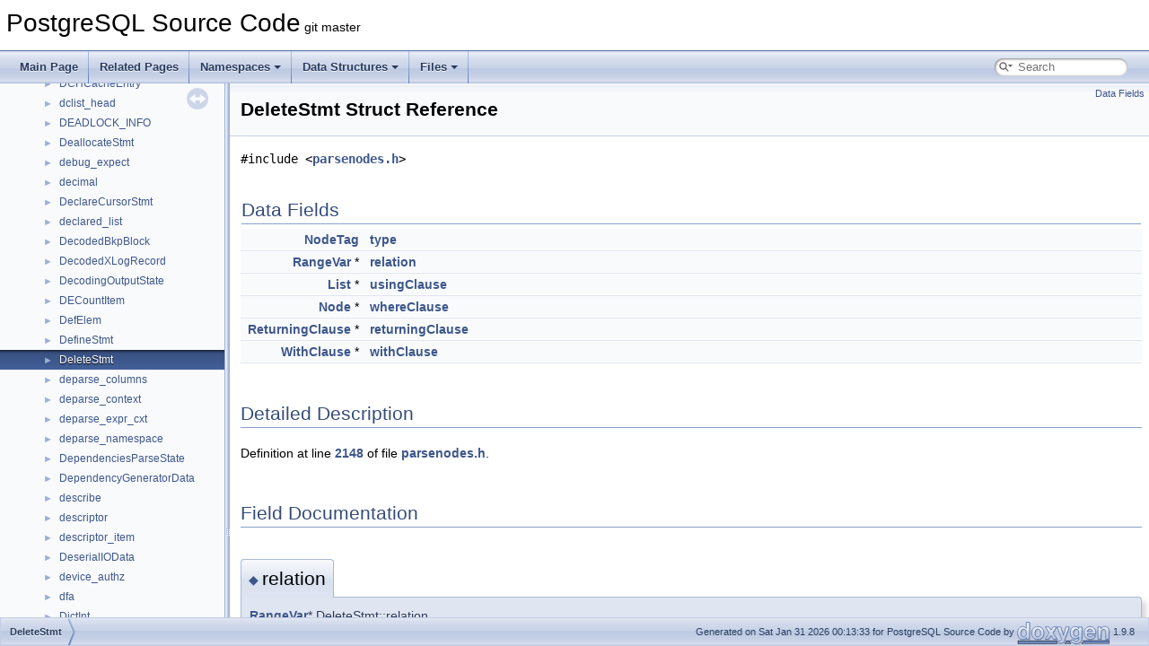

--- FILE ---
content_type: text/html; charset=UTF-8
request_url: https://doxygen.postgresql.org/structDeleteStmt.html
body_size: 11730
content:
<!DOCTYPE html PUBLIC "-//W3C//DTD XHTML 1.0 Transitional//EN" "https://www.w3.org/TR/xhtml1/DTD/xhtml1-transitional.dtd">
<html xmlns="http://www.w3.org/1999/xhtml" lang="en-US">
<head>
<meta http-equiv="Content-Type" content="text/xhtml;charset=UTF-8"/>
<meta http-equiv="X-UA-Compatible" content="IE=11"/>
<meta name="generator" content="Doxygen 1.9.8"/>
<meta name="viewport" content="width=device-width, initial-scale=1"/>
<title>PostgreSQL Source Code: DeleteStmt Struct Reference</title>
<link href="tabs.css" rel="stylesheet" type="text/css"/>
<script type="text/javascript" src="jquery.js"></script>
<script type="text/javascript" src="dynsections.js"></script>
<link href="navtree.css" rel="stylesheet" type="text/css"/>
<script type="text/javascript" src="resize.js"></script>
<script type="text/javascript" src="navtreedata.js"></script>
<script type="text/javascript" src="navtree.js"></script>
<link href="search/search.css" rel="stylesheet" type="text/css"/>
<script type="text/javascript" src="search/searchdata.js"></script>
<script type="text/javascript" src="search/search.js"></script>
<link href="doxygen.css" rel="stylesheet" type="text/css" />
</head>
<body>
<div id="top"><!-- do not remove this div, it is closed by doxygen! -->
<div id="titlearea">
<table cellspacing="0" cellpadding="0">
 <tbody>
 <tr id="projectrow">
  <td id="projectalign">
   <div id="projectname">PostgreSQL Source Code<span id="projectnumber">&#160;git master</span>
   </div>
  </td>
 </tr>
 </tbody>
</table>
</div>
<!-- end header part -->
<!-- Generated by Doxygen 1.9.8 -->
<script type="text/javascript">
/* @license magnet:?xt=urn:btih:d3d9a9a6595521f9666a5e94cc830dab83b65699&amp;dn=expat.txt MIT */
var searchBox = new SearchBox("searchBox", "search/",'.html');
/* @license-end */
</script>
<script type="text/javascript" src="menudata.js"></script>
<script type="text/javascript" src="menu.js"></script>
<script type="text/javascript">
/* @license magnet:?xt=urn:btih:d3d9a9a6595521f9666a5e94cc830dab83b65699&amp;dn=expat.txt MIT */
$(function() {
  initMenu('',true,false,'search.php','Search');
  $(document).ready(function() { init_search(); });
});
/* @license-end */
</script>
<div id="main-nav"></div>
</div><!-- top -->
<div id="side-nav" class="ui-resizable side-nav-resizable">
  <div id="nav-tree">
    <div id="nav-tree-contents">
      <div id="nav-sync" class="sync"></div>
    </div>
  </div>
  <div id="splitbar" style="-moz-user-select:none;" 
       class="ui-resizable-handle">
  </div>
</div>
<script type="text/javascript">
/* @license magnet:?xt=urn:btih:d3d9a9a6595521f9666a5e94cc830dab83b65699&amp;dn=expat.txt MIT */
$(document).ready(function(){initNavTree('structDeleteStmt.html',''); initResizable(); });
/* @license-end */
</script>
<div id="doc-content">
<!-- window showing the filter options -->
<div id="MSearchSelectWindow"
     onmouseover="return searchBox.OnSearchSelectShow()"
     onmouseout="return searchBox.OnSearchSelectHide()"
     onkeydown="return searchBox.OnSearchSelectKey(event)">
</div>

<!-- iframe showing the search results (closed by default) -->
<div id="MSearchResultsWindow">
<div id="MSearchResults">
<div class="SRPage">
<div id="SRIndex">
<div id="SRResults"></div>
<div class="SRStatus" id="Loading">Loading...</div>
<div class="SRStatus" id="Searching">Searching...</div>
<div class="SRStatus" id="NoMatches">No Matches</div>
</div>
</div>
</div>
</div>

<div class="header">
  <div class="summary">
<a href="#pub-attribs">Data Fields</a>  </div>
  <div class="headertitle"><div class="title">DeleteStmt Struct Reference</div></div>
</div><!--header-->
<div class="contents">

<p><code>#include &lt;<a class="el" href="parsenodes_8h_source.html">parsenodes.h</a>&gt;</code></p>
<table class="memberdecls">
<tr class="heading"><td colspan="2"><h2 class="groupheader"><a id="pub-attribs" name="pub-attribs"></a>
Data Fields</h2></td></tr>
<tr class="memitem:aeb87845b0465f1869e2e8939a9e4ef65" id="r_aeb87845b0465f1869e2e8939a9e4ef65"><td class="memItemLeft" align="right" valign="top"><a class="el" href="nodes_8h.html#a83ba1e84fa23f6619c3d29036b160919">NodeTag</a>&#160;</td><td class="memItemRight" valign="bottom"><a class="el" href="structDeleteStmt.html#aeb87845b0465f1869e2e8939a9e4ef65">type</a></td></tr>
<tr class="separator:aeb87845b0465f1869e2e8939a9e4ef65"><td class="memSeparator" colspan="2">&#160;</td></tr>
<tr class="memitem:adb49a7619aece2f4cd7e1cb5fbc7c7b1" id="r_adb49a7619aece2f4cd7e1cb5fbc7c7b1"><td class="memItemLeft" align="right" valign="top"><a class="el" href="structRangeVar.html">RangeVar</a> *&#160;</td><td class="memItemRight" valign="bottom"><a class="el" href="structDeleteStmt.html#adb49a7619aece2f4cd7e1cb5fbc7c7b1">relation</a></td></tr>
<tr class="separator:adb49a7619aece2f4cd7e1cb5fbc7c7b1"><td class="memSeparator" colspan="2">&#160;</td></tr>
<tr class="memitem:add0f073026d3b0c2099251bb588da6e7" id="r_add0f073026d3b0c2099251bb588da6e7"><td class="memItemLeft" align="right" valign="top"><a class="el" href="structList.html">List</a> *&#160;</td><td class="memItemRight" valign="bottom"><a class="el" href="structDeleteStmt.html#add0f073026d3b0c2099251bb588da6e7">usingClause</a></td></tr>
<tr class="separator:add0f073026d3b0c2099251bb588da6e7"><td class="memSeparator" colspan="2">&#160;</td></tr>
<tr class="memitem:ab6462d43aa5aaf0242b356cf89ab70ee" id="r_ab6462d43aa5aaf0242b356cf89ab70ee"><td class="memItemLeft" align="right" valign="top"><a class="el" href="structNode.html">Node</a> *&#160;</td><td class="memItemRight" valign="bottom"><a class="el" href="structDeleteStmt.html#ab6462d43aa5aaf0242b356cf89ab70ee">whereClause</a></td></tr>
<tr class="separator:ab6462d43aa5aaf0242b356cf89ab70ee"><td class="memSeparator" colspan="2">&#160;</td></tr>
<tr class="memitem:a06a7d9ba4ae491c2d8cc2018a1e3f81f" id="r_a06a7d9ba4ae491c2d8cc2018a1e3f81f"><td class="memItemLeft" align="right" valign="top"><a class="el" href="structReturningClause.html">ReturningClause</a> *&#160;</td><td class="memItemRight" valign="bottom"><a class="el" href="structDeleteStmt.html#a06a7d9ba4ae491c2d8cc2018a1e3f81f">returningClause</a></td></tr>
<tr class="separator:a06a7d9ba4ae491c2d8cc2018a1e3f81f"><td class="memSeparator" colspan="2">&#160;</td></tr>
<tr class="memitem:a6526bc8eb41101ccbe955a05664aeada" id="r_a6526bc8eb41101ccbe955a05664aeada"><td class="memItemLeft" align="right" valign="top"><a class="el" href="structWithClause.html">WithClause</a> *&#160;</td><td class="memItemRight" valign="bottom"><a class="el" href="structDeleteStmt.html#a6526bc8eb41101ccbe955a05664aeada">withClause</a></td></tr>
<tr class="separator:a6526bc8eb41101ccbe955a05664aeada"><td class="memSeparator" colspan="2">&#160;</td></tr>
</table>
<a name="details" id="details"></a><h2 class="groupheader">Detailed Description</h2>
<div class="textblock">
<p class="definition">Definition at line <a class="el" href="parsenodes_8h_source.html#l02148">2148</a> of file <a class="el" href="parsenodes_8h_source.html">parsenodes.h</a>.</p>
</div><h2 class="groupheader">Field Documentation</h2>
<a id="adb49a7619aece2f4cd7e1cb5fbc7c7b1" name="adb49a7619aece2f4cd7e1cb5fbc7c7b1"></a>
<h2 class="memtitle"><span class="permalink"><a href="#adb49a7619aece2f4cd7e1cb5fbc7c7b1">&#9670;&#160;</a></span>relation</h2>

<div class="memitem">
<div class="memproto">
      <table class="memname">
        <tr>
          <td class="memname"><a class="el" href="structRangeVar.html">RangeVar</a>* DeleteStmt::relation</td>
        </tr>
      </table>
</div><div class="memdoc">

<p class="definition">Definition at line <a class="el" href="parsenodes_8h_source.html#l02151">2151</a> of file <a class="el" href="parsenodes_8h_source.html">parsenodes.h</a>.</p>

</div>
</div>
<a id="a06a7d9ba4ae491c2d8cc2018a1e3f81f" name="a06a7d9ba4ae491c2d8cc2018a1e3f81f"></a>
<h2 class="memtitle"><span class="permalink"><a href="#a06a7d9ba4ae491c2d8cc2018a1e3f81f">&#9670;&#160;</a></span>returningClause</h2>

<div class="memitem">
<div class="memproto">
      <table class="memname">
        <tr>
          <td class="memname"><a class="el" href="structReturningClause.html">ReturningClause</a>* DeleteStmt::returningClause</td>
        </tr>
      </table>
</div><div class="memdoc">

<p class="definition">Definition at line <a class="el" href="parsenodes_8h_source.html#l02154">2154</a> of file <a class="el" href="parsenodes_8h_source.html">parsenodes.h</a>.</p>

</div>
</div>
<a id="aeb87845b0465f1869e2e8939a9e4ef65" name="aeb87845b0465f1869e2e8939a9e4ef65"></a>
<h2 class="memtitle"><span class="permalink"><a href="#aeb87845b0465f1869e2e8939a9e4ef65">&#9670;&#160;</a></span>type</h2>

<div class="memitem">
<div class="memproto">
      <table class="memname">
        <tr>
          <td class="memname"><a class="el" href="nodes_8h.html#a83ba1e84fa23f6619c3d29036b160919">NodeTag</a> DeleteStmt::type</td>
        </tr>
      </table>
</div><div class="memdoc">

<p class="definition">Definition at line <a class="el" href="parsenodes_8h_source.html#l02150">2150</a> of file <a class="el" href="parsenodes_8h_source.html">parsenodes.h</a>.</p>

</div>
</div>
<a id="add0f073026d3b0c2099251bb588da6e7" name="add0f073026d3b0c2099251bb588da6e7"></a>
<h2 class="memtitle"><span class="permalink"><a href="#add0f073026d3b0c2099251bb588da6e7">&#9670;&#160;</a></span>usingClause</h2>

<div class="memitem">
<div class="memproto">
      <table class="memname">
        <tr>
          <td class="memname"><a class="el" href="structList.html">List</a>* DeleteStmt::usingClause</td>
        </tr>
      </table>
</div><div class="memdoc">

<p class="definition">Definition at line <a class="el" href="parsenodes_8h_source.html#l02152">2152</a> of file <a class="el" href="parsenodes_8h_source.html">parsenodes.h</a>.</p>

</div>
</div>
<a id="ab6462d43aa5aaf0242b356cf89ab70ee" name="ab6462d43aa5aaf0242b356cf89ab70ee"></a>
<h2 class="memtitle"><span class="permalink"><a href="#ab6462d43aa5aaf0242b356cf89ab70ee">&#9670;&#160;</a></span>whereClause</h2>

<div class="memitem">
<div class="memproto">
      <table class="memname">
        <tr>
          <td class="memname"><a class="el" href="structNode.html">Node</a>* DeleteStmt::whereClause</td>
        </tr>
      </table>
</div><div class="memdoc">

<p class="definition">Definition at line <a class="el" href="parsenodes_8h_source.html#l02153">2153</a> of file <a class="el" href="parsenodes_8h_source.html">parsenodes.h</a>.</p>

</div>
</div>
<a id="a6526bc8eb41101ccbe955a05664aeada" name="a6526bc8eb41101ccbe955a05664aeada"></a>
<h2 class="memtitle"><span class="permalink"><a href="#a6526bc8eb41101ccbe955a05664aeada">&#9670;&#160;</a></span>withClause</h2>

<div class="memitem">
<div class="memproto">
      <table class="memname">
        <tr>
          <td class="memname"><a class="el" href="structWithClause.html">WithClause</a>* DeleteStmt::withClause</td>
        </tr>
      </table>
</div><div class="memdoc">

<p class="definition">Definition at line <a class="el" href="parsenodes_8h_source.html#l02155">2155</a> of file <a class="el" href="parsenodes_8h_source.html">parsenodes.h</a>.</p>

</div>
</div>
<hr/>The documentation for this struct was generated from the following file:<ul>
<li>src/include/nodes/<a class="el" href="parsenodes_8h_source.html">parsenodes.h</a></li>
</ul>
</div><!-- contents -->
</div><!-- doc-content -->
<!-- start footer part -->
<div id="nav-path" class="navpath"><!-- id is needed for treeview function! -->
  <ul>
    <li class="navelem"><a class="el" href="structDeleteStmt.html">DeleteStmt</a></li>
    <li class="footer">Generated on Sat Jan 31 2026 00:13:33 for PostgreSQL Source Code by <a href="https://www.doxygen.org/index.html"><img class="footer" src="doxygen.svg" width="104" height="31" alt="doxygen"/></a> 1.9.8 </li>
  </ul>
</div>
</body>
</html>


--- FILE ---
content_type: application/javascript; charset=UTF-8
request_url: https://doxygen.postgresql.org/navtreeindex286.js
body_size: 17078
content:
var NAVTREEINDEX286 =
{
"structCustomExecMethods.html#ac894f188ddffcf78a0d57c2798bc864f":[3,0,592,3],
"structCustomExecMethods.html#ad90387105d5ff5a28f6cc127f2c7035e":[3,0,592,8],
"structCustomExecMethods.html#ae97f9a528317220e2814c0b9bb7f135d":[3,0,592,7],
"structCustomExecMethods.html#aec1d78cb68b3851c976dc634b6bde672":[3,0,592,5],
"structCustomExecMethods.html#affac9690636be060515915e846ce8177":[3,0,592,10],
"structCustomPath.html":[3,0,593],
"structCustomPath.html#a2cbfa11e0a2f1b85f4ccee8f319da078":[3,0,593,4],
"structCustomPath.html#a4e8db163eee95e441503ce20419d56e9":[3,0,593,0],
"structCustomPath.html#a7083e2f257d69f439d35ea4b15109bf8":[3,0,593,3],
"structCustomPath.html#a7c5eabf62766466aed56232e48ae22ff":[3,0,593,1],
"structCustomPath.html#ad9e01a6d65eed2365fc70ddc757c7baa":[3,0,593,5],
"structCustomPath.html#afe71acf5c7bb0cd046d539b0d47e3777":[3,0,593,2],
"structCustomPathMethods.html":[3,0,594],
"structCustomPathMethods.html#a2378d8a1cad91fb201371710dc389f47":[3,0,594,2],
"structCustomPathMethods.html#a24a8709e7085901f5290a58109026d60":[3,0,594,1],
"structCustomPathMethods.html#ae2bcb07fee4f49f198f05e3ed7def17a":[3,0,594,0],
"structCustomScan.html":[3,0,595],
"structCustomScan.html#a11689cecdd0fc9910b109b09f921cd6e":[3,0,595,5],
"structCustomScan.html#a57887cbccd163c26db82a723cda07c09":[3,0,595,4],
"structCustomScan.html#a58708489438e7422cf3b7fd5d95098c3":[3,0,595,7],
"structCustomScan.html#a8e5c760e8f13e010ac0831579003a045":[3,0,595,2],
"structCustomScan.html#a8e5f938874bc740dada462a0afca2160":[3,0,595,3],
"structCustomScan.html#a92137429d10938b5d75cec18b97c4a3b":[3,0,595,0],
"structCustomScan.html#adcd6aae08ece794d2737417828c839ef":[3,0,595,6],
"structCustomScan.html#ae235bb956cece0fd1264ccd510efe0a4":[3,0,595,1],
"structCustomScanMethods.html":[3,0,596],
"structCustomScanMethods.html#a8a19b45d1c1604efe18f8d0ed481fdac":[3,0,596,0],
"structCustomScanMethods.html#aeeb06c7f5c9a27eefa8e6c8bdb5d3558":[3,0,596,1],
"structCustomScanState.html":[3,0,597],
"structCustomScanState.html#a0585a3f49741c5e3ec83d7a866a1cbf3":[3,0,597,4],
"structCustomScanState.html#a386927a206c1922c890cbb9e3878f368":[3,0,597,2],
"structCustomScanState.html#a46f8f549b6233642145937a0ad808e4f":[3,0,597,3],
"structCustomScanState.html#a74263feb04402057a123919f1a64f698":[3,0,597,1],
"structCustomScanState.html#ad3ce2ccdac624e31c0b638c1da8a10ed":[3,0,597,0],
"structCustomScanState.html#af42012f0047441d9acebef7ec1cf4f5b":[3,0,597,5],
"structDCHCacheEntry.html":[3,0,612],
"structDCHCacheEntry.html#a13fa7682679f4f9eac5ccb18d43c2ba3":[3,0,612,1],
"structDCHCacheEntry.html#a177e1b8435e8bf024119810875fe6ab8":[3,0,612,2],
"structDCHCacheEntry.html#a9d4bf8b491fd322faa5aa597049fd490":[3,0,612,0],
"structDCHCacheEntry.html#ab4f660b3beaffcc9499e9925e16f2f54":[3,0,612,3],
"structDCHCacheEntry.html#aec6bf4b8e48c82a580db165a7cdb7656":[3,0,612,4],
"structDEADLOCK__INFO.html":[3,0,614],
"structDEADLOCK__INFO.html#a1a758cf1ed84898578d9b1ff64d7cb3f":[3,0,614,1],
"structDEADLOCK__INFO.html#a68808681dcb05af8c10b3da491bb89b6":[3,0,614,0],
"structDEADLOCK__INFO.html#ae49f033e497a6138feb8eb79000d18a4":[3,0,614,2],
"structDECountItem.html":[3,0,623],
"structDECountItem.html#acbc7a82f534a8836384c2923515c720e":[3,0,623,0],
"structDECountItem.html#af67841ae3bfd5aa78ce23e081095d27f":[3,0,623,1],
"structDIR.html":[3,0,648],
"structDIR.html#a32b11e9e8974c99771e61368384fc905":[3,0,648,2],
"structDIR.html#a34ac35e8f92117d78db0a1d01a05415c":[3,0,648,1],
"structDIR.html#aebb8bbc8c7aac823d651f5bc2f2509aa":[3,0,648,0],
"structDR__copy.html":[3,0,668],
"structDR__copy.html#a35617dc71f337c8bbad83abb2a48c499":[3,0,668,0],
"structDR__copy.html#a98dbf77a65bc9184b12b65b7a5691dc1":[3,0,668,2],
"structDR__copy.html#aad59cc38a7ca4e8ce2120cb5c5587e3f":[3,0,668,1],
"structDR__intorel.html":[3,0,669],
"structDR__intorel.html#a151cbeeb20d9ced260a867c0d91c5b27":[3,0,669,4],
"structDR__intorel.html#a28b1c807b8ef49058858c8fa120f7044":[3,0,669,5],
"structDR__intorel.html#a3d38ca094bea929240b24b2f3408c783":[3,0,669,0],
"structDR__intorel.html#a6a4605dd0eb1f1bae60a4f64035631e0":[3,0,669,1],
"structDR__intorel.html#a75b4137662ff8e907c50f02291d2ff6b":[3,0,669,6],
"structDR__intorel.html#a86183aef254a2c3cb9467d9039c983de":[3,0,669,2],
"structDR__intorel.html#ad75640f0fd549c334b58275e3b9e347f":[3,0,669,3],
"structDR__printtup.html":[3,0,670],
"structDR__printtup.html#a1010bf1a7592ea8f940fa751fd9d58cb":[3,0,670,2],
"structDR__printtup.html#a3c88281bb7aaea75b5bae0bc1e5dde43":[3,0,670,1],
"structDR__printtup.html#a53c0fd7234688f86bd736043ef9401b0":[3,0,670,3],
"structDR__printtup.html#a5fed6e56dba874c4f8213fa0d44b67cf":[3,0,670,5],
"structDR__printtup.html#a76eae593a79ea0861fb5974061e7e467":[3,0,670,6],
"structDR__printtup.html#ab52df904aefe4663be4ad32f2904fb8a":[3,0,670,4],
"structDR__printtup.html#ac7ad726230f3058d4063a160a77b0361":[3,0,670,7],
"structDR__printtup.html#ace98db77e4900472e120019d70aa49a2":[3,0,670,0],
"structDR__sqlfunction.html":[3,0,671],
"structDR__sqlfunction.html#a0891578c12b567005c41664575933b3e":[3,0,671,0],
"structDR__sqlfunction.html#a136752d0d391e366055cfaae37fb854b":[3,0,671,1],
"structDR__sqlfunction.html#ada7e35ce2956ddbbd2227ed146062c04":[3,0,671,2],
"structDR__transientrel.html":[3,0,672],
"structDR__transientrel.html#a0d5c4244e18fd83cdfc4213df2b5ce8d":[3,0,672,5],
"structDR__transientrel.html#a3680409a0bf37397f02c9e5023406a1c":[3,0,672,0],
"structDR__transientrel.html#a3d895028e53485c304bd55bc951f9c0d":[3,0,672,2],
"structDR__transientrel.html#a7dc7f420c890b95e2bf72f3281756889":[3,0,672,1],
"structDR__transientrel.html#adf01603460be259fe13f15d098720b83":[3,0,672,4],
"structDR__transientrel.html#ae810512b0cd35c56b90f3761ab929a49":[3,0,672,3],
"structDSMRegistryCtxStruct.html":[3,0,699],
"structDSMRegistryCtxStruct.html#a0e5309a13c0b0681fed3738d214ffffc":[3,0,699,0],
"structDSMRegistryCtxStruct.html#a277dd624bde8f91f865dc405131a0563":[3,0,699,1],
"structDSMRegistryEntry.html":[3,0,700],
"structDSMRegistryEntry.html#a0d9fb8425d4e7e3e86d7da9f8b09a57c":[3,0,700,2],
"structDSMRegistryEntry.html#a7055e90de93df007d03e12ab26b9800d":[3,0,700,3],
"structDSMRegistryEntry.html#ab8edd4ef4654adda5b48bc743b548caf":[3,0,700,0],
"structDSMRegistryEntry.html#ac5d65624f3358da9bdd0f6bf8a83ee80":[3,0,700,1],
"structDSMRegistryEntry.html#ae92b757ca96621486f07100c16796d8d":[3,0,700,4],
"structDataPageDeleteStack.html":[3,0,601],
"structDataPageDeleteStack.html#a5a75acc924b95f503254ccc2f68997b3":[3,0,601,4],
"structDataPageDeleteStack.html#aa6f486af9539c443eea2cac9a67e212f":[3,0,601,2],
"structDataPageDeleteStack.html#ab227b941edb0261d3b621e4fc62559d2":[3,0,601,0],
"structDataPageDeleteStack.html#ac2922d66a6c250f1e2aa50b624147cae":[3,0,601,1],
"structDataPageDeleteStack.html#aee0e8233598d6584e0a707229b8a897c":[3,0,601,3],
"structDataTypesUsageChecks.html":[3,0,604],
"structDataTypesUsageChecks.html#a4a5563937f7dcfd026c2e61015fc0ca7":[3,0,604,2],
"structDataTypesUsageChecks.html#a51ceb7ededd8aac218ac76179eee1d60":[3,0,604,4],
"structDataTypesUsageChecks.html#a58dece1d521612137f380ddffeb91a7f":[3,0,604,5],
"structDataTypesUsageChecks.html#a9e4906a534d29cbb17b5c3a3ea3dcb43":[3,0,604,3],
"structDataTypesUsageChecks.html#ad358177c59167bba19e8792df56aec7b":[3,0,604,1],
"structDataTypesUsageChecks.html#ad9397211c3bf2de95785c8ddc59adce9":[3,0,604,0],
"structDatabaseInfo.html":[3,0,600],
"structDatabaseInfo.html#a3f21473cccadead3ddfe441a59b29361":[3,0,600,0],
"structDatabaseInfo.html#a8ec4b0d04b16d7617885d3ac9e32fd5e":[3,0,600,1],
"structDatabaseInfo.html#aa5abd02559ff5471d02b879cbd514eac":[3,0,600,2],
"structDateTimeErrorExtra.html":[3,0,606],
"structDateTimeErrorExtra.html#a73989d7ca234188ca7918bdc2ac1f001":[3,0,606,1],
"structDateTimeErrorExtra.html#ab2d0106463600d2e0101007e16024a27":[3,0,606,0],
"structDatumTupleFields.html":[3,0,608],
"structDatumTupleFields.html#a239d05419a277795b95cd642a384665b":[3,0,608,0],
"structDatumTupleFields.html#a275fe19a846b9f62b1736ef35631d28a":[3,0,608,2],
"structDatumTupleFields.html#aa5dd7578bdd781aa3054f2bc1f55e980":[3,0,608,1],
"structDbInfo.html":[3,0,609],
"structDbInfo.html#a4dc69bddf2118c7776e9da738095c16f":[3,0,609,4],
"structDbInfo.html#a9a6d76e1ba7a39d6a176f1a707cbb4d4":[3,0,609,2],
"structDbInfo.html#ac5d16fa21bbbfc0dc0ab5e14bbb2d695":[3,0,609,0],
"structDbInfo.html#acc9126cde451198a473e3ffb35ab989a":[3,0,609,3],
"structDbInfo.html#affaadd8da0577c9b5917a359d61d1313":[3,0,609,1],
"structDbInfoArr.html":[3,0,610],
"structDbInfoArr.html#a0c31ea606f650b276d73d4bc07a74432":[3,0,610,0],
"structDbInfoArr.html#ae57c42c6f45cb19007a6460e1dc5d017":[3,0,610,1],
"structDbLocaleInfo.html":[3,0,611],
"structDbLocaleInfo.html#a154cc9266dcb237150e80334b0ca8f44":[3,0,611,1],
"structDbLocaleInfo.html#a54a297dc29a638628c770e602b9a6923":[3,0,611,4],
"structDbLocaleInfo.html#a61cb068411fb087dc3951f2ea011c3d2":[3,0,611,0],
"structDbLocaleInfo.html#ab27f78ceae6e742164de91a53cf84e35":[3,0,611,3],
"structDbLocaleInfo.html#ad1e7d5b8e68e81e2d6e0959d74ce8584":[3,0,611,2],
"structDeallocateStmt.html":[3,0,615],
"structDeallocateStmt.html#a794e3a877b8335afb84ad4dd5361d067":[3,0,615,0],
"structDeallocateStmt.html#a973177dac2ad00a61ee403fa8eb011b0":[3,0,615,3],
"structDeallocateStmt.html#ab0702f158c18743888554c4faef730bf":[3,0,615,2],
"structDeallocateStmt.html#ab23f604f41444d670d29b7a400a88d86":[3,0,615,1],
"structDeclareCursorStmt.html":[3,0,618],
"structDeclareCursorStmt.html#a22aea4b8793b1ff01f4853f25f956216":[3,0,618,3],
"structDeclareCursorStmt.html#a6052d6fc8563620aa7cffd12e903e955":[3,0,618,1],
"structDeclareCursorStmt.html#abd50b793a58da1a729cb7198289756ad":[3,0,618,2],
"structDeclareCursorStmt.html#acb014373f4fc46ce42daa6e8ca20b3d3":[3,0,618,0],
"structDecodedBkpBlock.html":[3,0,620],
"structDecodedBkpBlock.html#a07c194743dcd1937b92898f04818f835":[3,0,620,2],
"structDecodedBkpBlock.html#a19a24fa069437767c5a588487ca88fe8":[3,0,620,11],
"structDecodedBkpBlock.html#a75e838d72e097a5f0f8bda8a9ed70ecb":[3,0,620,6],
"structDecodedBkpBlock.html#a83043b465d1a6cab1c5f69efffcfafb9":[3,0,620,7],
"structDecodedBkpBlock.html#a896386657aee7e55be1fa0a9bee7bd8a":[3,0,620,0],
"structDecodedBkpBlock.html#a976d22fb5380eca0c2a4450d4e03fec6":[3,0,620,1],
"structDecodedBkpBlock.html#a999e7a709a3052af98ac4cc0069a5741":[3,0,620,9],
"structDecodedBkpBlock.html#aa01bf86b3dfe7c951c8edd562e78edeb":[3,0,620,3],
"structDecodedBkpBlock.html#aa9c067706674af7a277992247e50c6b1":[3,0,620,14],
"structDecodedBkpBlock.html#aaa696d6b5fba0a581779638639a36d65":[3,0,620,15],
"structDecodedBkpBlock.html#ab19af21f141094852f922c5bed58acc3":[3,0,620,10],
"structDecodedBkpBlock.html#acc84f534eb54ca20cfe97740883a5ab7":[3,0,620,4],
"structDecodedBkpBlock.html#ae6898ba0a76ed7236adcd70f8a00ab16":[3,0,620,13],
"structDecodedBkpBlock.html#aed9aee048de96d7668a0cc527f09949e":[3,0,620,8],
"structDecodedBkpBlock.html#af3ad3773cc02af64cec461d23c4a303c":[3,0,620,5],
"structDecodedBkpBlock.html#af3df1aa5a366212a0b5e32989c9a87cc":[3,0,620,12],
"structDecodedXLogRecord.html":[3,0,621],
"structDecodedXLogRecord.html#a0db1f5c2d354336a0e2d107efe8cfef8":[3,0,621,9],
"structDecodedXLogRecord.html#a0e85ffcbfd28a79f337c384b4bf42242":[3,0,621,5],
"structDecodedXLogRecord.html#a19c3971c4e431a6efd6bb9fa19e9ec47":[3,0,621,1],
"structDecodedXLogRecord.html#a399144cd4947078b59c9731cf31af685":[3,0,621,7],
"structDecodedXLogRecord.html#a48c6568a75012f232ee74224bdb48c8c":[3,0,621,8],
"structDecodedXLogRecord.html#a65af3733ee92f26bff839e88c1948474":[3,0,621,10],
"structDecodedXLogRecord.html#a70bb205d9bfa41bd9f235fd56ac0a8cc":[3,0,621,6],
"structDecodedXLogRecord.html#a772c2ed92522d117c94b05139dde0e74":[3,0,621,11],
"structDecodedXLogRecord.html#a92c0034f94b7cf81c0e1111dc9a6b942":[3,0,621,4],
"structDecodedXLogRecord.html#ac82b4fe3e2d158ccd89510ceb59628f8":[3,0,621,0],
"structDecodedXLogRecord.html#ad7f0e7963ebd82e2a05efc5922b9b59e":[3,0,621,3],
"structDecodedXLogRecord.html#aec377d2adcee58f96ed2c56aab357249":[3,0,621,2],
"structDecodingOutputState.html":[3,0,622],
"structDecodingOutputState.html#a7f4e70279ccb17b7f6ea0ec68842ad3f":[3,0,622,2],
"structDecodingOutputState.html#a899020a1010e8579ec24608fbf0c516e":[3,0,622,1],
"structDecodingOutputState.html#a9ae21830d184bbfc2df48dc017957391":[3,0,622,0],
"structDecodingOutputState.html#aa66f7d1edda8954d620914f40c0a5f79":[3,0,622,3],
"structDefElem.html":[3,0,624],
"structDefElem.html#a6c356b3635a228ef386719c88402d29c":[3,0,624,3],
"structDefElem.html#a734f32e9b261577bef1e51ef815128bf":[3,0,624,5],
"structDefElem.html#a7b91c7ea8af05df9502ed9779bead2eb":[3,0,624,1],
"structDefElem.html#a8aac720cb345c1c1ca97b631f7ace46e":[3,0,624,2],
"structDefElem.html#aa7e5d043f879008869519035cd4e35f4":[3,0,624,4],
"structDefElem.html#af3c6396fa60830312d1216e78d8e1530":[3,0,624,0],
"structDefineStmt.html":[3,0,625],
"structDefineStmt.html#a3701b976533c482080081c08219569ed":[3,0,625,5],
"structDefineStmt.html#a3abb641e4c973855468b20ded8a09ee0":[3,0,625,1],
"structDefineStmt.html#a473a1148b6f1551105713edef2cf0fdf":[3,0,625,2],
"structDefineStmt.html#a614772ef649ddf82298df5aa0899eebc":[3,0,625,0],
"structDefineStmt.html#a659cb1085c6a9f5ef06ccaebe13e3402":[3,0,625,7],
"structDefineStmt.html#aa3ccd529eeca5db8c3204fb887621a13":[3,0,625,4],
"structDefineStmt.html#ae6b73196b58bdff25b8b7c2e11ab2c63":[3,0,625,6],
"structDefineStmt.html#af10c387b847295809654d7b78dc3c442":[3,0,625,3],
"structDeleteStmt.html":[3,0,626],
"structDeleteStmt.html#a06a7d9ba4ae491c2d8cc2018a1e3f81f":[3,0,626,1],
"structDeleteStmt.html#a6526bc8eb41101ccbe955a05664aeada":[3,0,626,5],
"structDeleteStmt.html#ab6462d43aa5aaf0242b356cf89ab70ee":[3,0,626,4],
"structDeleteStmt.html#adb49a7619aece2f4cd7e1cb5fbc7c7b1":[3,0,626,0],
"structDeleteStmt.html#add0f073026d3b0c2099251bb588da6e7":[3,0,626,3],
"structDeleteStmt.html#aeb87845b0465f1869e2e8939a9e4ef65":[3,0,626,2],
"structDependenciesParseState.html":[3,0,631],
"structDependenciesParseState.html#a15f17bc709c8a7b0333860133a9331b0":[3,0,631,9],
"structDependenciesParseState.html#a1ab6b03692b936ea922b3973b547b06b":[3,0,631,8],
"structDependenciesParseState.html#a3af5b2c4399822245a3329585bed402f":[3,0,631,2],
"structDependenciesParseState.html#a5a39aa976d6de836cec7e8ddae7f2aa0":[3,0,631,1],
"structDependenciesParseState.html#a71a6e35fabc8061bd39e114b4d5f8caf":[3,0,631,6],
"structDependenciesParseState.html#a841b944b488fd6e20d377a0943119358":[3,0,631,0],
"structDependenciesParseState.html#a8ad709c590278289329734ee5a44add2":[3,0,631,4],
"structDependenciesParseState.html#aa3a47a2135abb0220b7199089bc0e1a1":[3,0,631,7],
"structDependenciesParseState.html#abe1d2ead9fe5048defec6819fa2e9887":[3,0,631,3],
"structDependenciesParseState.html#af099a88c33a6727f41c1e7e90545a087":[3,0,631,5],
"structDependencyGeneratorData.html":[3,0,632],
"structDependencyGeneratorData.html#a25c42111526a0a40f441232b4712e5c0":[3,0,632,4],
"structDependencyGeneratorData.html#a69b09702b540886f4cf1b8efb7051c68":[3,0,632,1],
"structDependencyGeneratorData.html#a6d2b1c3d72595c774807dcb3f77f545e":[3,0,632,0],
"structDependencyGeneratorData.html#a8bdc8f78b2060c266d2424ee1471db6c":[3,0,632,2],
"structDependencyGeneratorData.html#ac927fce2960059c417977ee379ba2c76":[3,0,632,3],
"structDeserialIOData.html":[3,0,636],
"structDeserialIOData.html#a4a51955698a6cc1015fae6c91e97aad8":[3,0,636,1],
"structDeserialIOData.html#a8b9866460b3c9435b128e4369b48b16e":[3,0,636,0],
"structDictISpell.html":[3,0,640],
"structDictISpell.html#a280883e0f8465b6fce398847cd4d9156":[3,0,640,1],
"structDictISpell.html#ae387e79458929b23e098d22e6f9e9c71":[3,0,640,0],
"structDictInt.html":[3,0,639],
"structDictInt.html#a6231d4eb0e5aa27811a6932eb91efb56":[3,0,639,0],
"structDictInt.html#a82595ceb4113dfd9e7635becb721ced3":[3,0,639,2],
"structDictInt.html#aa2ba360d87c01008b7b4479d0a903b59":[3,0,639,1],
"structDictSimple.html":[3,0,641],
"structDictSimple.html#a947afe042d91bdf542b4b53e4757d817":[3,0,641,1],
"structDictSimple.html#a949d6c9860abf64824342f5b4d31b16c":[3,0,641,0],
"structDictSnowball.html":[3,0,642],
"structDictSnowball.html#a2cc2b5decfaf4635ffad9721a96897b2":[3,0,642,0],
"structDictSnowball.html#a56dd721e40ae92f41c7eccc8163bd452":[3,0,642,1],
"structDictSnowball.html#a5ded67d7af6c3ed359f4e55ed33877d5":[3,0,642,3],
"structDictSnowball.html#a62d461d6240fa30ff66209ca50648a55":[3,0,642,4],
"structDictSnowball.html#aa48cba8cf12902bfcaa9d9115bfee21f":[3,0,642,2],
"structDictSubState.html":[3,0,643],
"structDictSubState.html#a17237c1c7447fa62a33a43ed1c46ee00":[3,0,643,2],
"structDictSubState.html#abd26aa7b4160867822a80cebcaea603e":[3,0,643,1],
"structDictSubState.html#aec2b9295f75ac836a87b03769da6152a":[3,0,643,0],
"structDictSyn.html":[3,0,644],
"structDictSyn.html#a337ee84629b8f726acea3692f7635621":[3,0,644,5],
"structDictSyn.html#a39939dcdc72b71103cd0fec2232daee0":[3,0,644,0],
"structDictSyn.html#a4b72885d47a77b2e22eb72976a30bed3":[3,0,644,6],
"structDictSyn.html#aae26962eb60adc31d8a79f84c5e95f0a":[3,0,644,1],
"structDictSyn.html#add3f550299d9a816039c55791a200143":[3,0,644,3],
"structDictSyn.html#ae0a93cb4a4322babc0dea1b6a69bc431":[3,0,644,4],
"structDictSyn.html#af3791c70fb1c65ba3560aa95a52776e4":[3,0,644,2],
"structDictThesaurus.html":[3,0,645],
"structDictThesaurus.html#a23a2bcae70306d7b0176af44e7d8dc0a":[3,0,645,1]
};


--- FILE ---
content_type: application/javascript; charset=UTF-8
request_url: https://doxygen.postgresql.org/structDeleteStmt.js
body_size: 429
content:
var structDeleteStmt =
[
    [ "relation", "structDeleteStmt.html#adb49a7619aece2f4cd7e1cb5fbc7c7b1", null ],
    [ "returningClause", "structDeleteStmt.html#a06a7d9ba4ae491c2d8cc2018a1e3f81f", null ],
    [ "type", "structDeleteStmt.html#aeb87845b0465f1869e2e8939a9e4ef65", null ],
    [ "usingClause", "structDeleteStmt.html#add0f073026d3b0c2099251bb588da6e7", null ],
    [ "whereClause", "structDeleteStmt.html#ab6462d43aa5aaf0242b356cf89ab70ee", null ],
    [ "withClause", "structDeleteStmt.html#a6526bc8eb41101ccbe955a05664aeada", null ]
];

--- FILE ---
content_type: application/javascript; charset=UTF-8
request_url: https://doxygen.postgresql.org/annotated_dup.js
body_size: 241996
content:
var annotated_dup =
[
    [ "generate_unaccent_rules", "namespacegenerate__unaccent__rules.html", [
      [ "Codepoint", "classgenerate__unaccent__rules_1_1Codepoint.html", "classgenerate__unaccent__rules_1_1Codepoint" ]
    ] ],
    [ "llvm", "namespacellvm.html", [
      [ "backport", "namespacellvm_1_1backport.html", [
        [ "SectionMemoryManager", "classllvm_1_1backport_1_1SectionMemoryManager.html", "classllvm_1_1backport_1_1SectionMemoryManager" ]
      ] ]
    ] ],
    [ "oauth_server", "namespaceoauth__server.html", [
      [ "OAuthHandler", "classoauth__server_1_1OAuthHandler.html", "classoauth__server_1_1OAuthHandler" ]
    ] ],
    [ "_accessMethodInfo", "struct__accessMethodInfo.html", "struct__accessMethodInfo" ],
    [ "_aggInfo", "struct__aggInfo.html", "struct__aggInfo" ],
    [ "_archiveHandle", "struct__archiveHandle.html", "struct__archiveHandle" ],
    [ "_archiveOpts", "struct__archiveOpts.html", "struct__archiveOpts" ],
    [ "_attrDefInfo", "struct__attrDefInfo.html", "struct__attrDefInfo" ],
    [ "_avl_node", "struct__avl__node.html", "struct__avl__node" ],
    [ "_avl_tree", "struct__avl__tree.html", "struct__avl__tree" ],
    [ "_castInfo", "struct__castInfo.html", "struct__castInfo" ],
    [ "_catalogIdMapEntry", "struct__catalogIdMapEntry.html", "struct__catalogIdMapEntry" ],
    [ "_cfgInfo", "struct__cfgInfo.html", "struct__cfgInfo" ],
    [ "_collInfo", "struct__collInfo.html", "struct__collInfo" ],
    [ "_connParams", "struct__connParams.html", "struct__connParams" ],
    [ "_constraintInfo", "struct__constraintInfo.html", "struct__constraintInfo" ],
    [ "_convInfo", "struct__convInfo.html", "struct__convInfo" ],
    [ "_defaultACLInfo", "struct__defaultACLInfo.html", "struct__defaultACLInfo" ],
    [ "_defines", "struct__defines.html", "struct__defines" ],
    [ "_DestReceiver", "struct__DestReceiver.html", "struct__DestReceiver" ],
    [ "_dictInfo", "struct__dictInfo.html", "struct__dictInfo" ],
    [ "_dumpableAcl", "struct__dumpableAcl.html", "struct__dumpableAcl" ],
    [ "_dumpableObject", "struct__dumpableObject.html", "struct__dumpableObject" ],
    [ "_dumpableObjectWithAcl", "struct__dumpableObjectWithAcl.html", "struct__dumpableObjectWithAcl" ],
    [ "_dumpOptions", "struct__dumpOptions.html", "struct__dumpOptions" ],
    [ "_evttriggerInfo", "struct__evttriggerInfo.html", "struct__evttriggerInfo" ],
    [ "_extensionInfo", "struct__extensionInfo.html", "struct__extensionInfo" ],
    [ "_fdwInfo", "struct__fdwInfo.html", "struct__fdwInfo" ],
    [ "_foreignServerInfo", "struct__foreignServerInfo.html", "struct__foreignServerInfo" ],
    [ "_FuncCandidateList", "struct__FuncCandidateList.html", "struct__FuncCandidateList" ],
    [ "_funcInfo", "struct__funcInfo.html", "struct__funcInfo" ],
    [ "_if_value", "struct__if__value.html", "struct__if__value" ],
    [ "_include_path", "struct__include__path.html", "struct__include__path" ],
    [ "_indexAttachInfo", "struct__indexAttachInfo.html", "struct__indexAttachInfo" ],
    [ "_IndexList", "struct__IndexList.html", "struct__IndexList" ],
    [ "_indxInfo", "struct__indxInfo.html", "struct__indxInfo" ],
    [ "_inhInfo", "struct__inhInfo.html", "struct__inhInfo" ],
    [ "_internalPQconninfoOption", "struct__internalPQconninfoOption.html", "struct__internalPQconninfoOption" ],
    [ "_loInfo", "struct__loInfo.html", "struct__loInfo" ],
    [ "_MdfdVec", "struct__MdfdVec.html", "struct__MdfdVec" ],
    [ "_namespaceInfo", "struct__namespaceInfo.html", "struct__namespaceInfo" ],
    [ "_opclassInfo", "struct__opclassInfo.html", "struct__opclassInfo" ],
    [ "_opfamilyInfo", "struct__opfamilyInfo.html", "struct__opfamilyInfo" ],
    [ "_oprInfo", "struct__oprInfo.html", "struct__oprInfo" ],
    [ "_param", "struct__param.html", "struct__param" ],
    [ "_PGpromptOAuthDevice", "struct__PGpromptOAuthDevice.html", "struct__PGpromptOAuthDevice" ],
    [ "_pivot_field", "struct__pivot__field.html", "struct__pivot__field" ],
    [ "_policyInfo", "struct__policyInfo.html", "struct__policyInfo" ],
    [ "_PQconninfoOption", "struct__PQconninfoOption.html", "struct__PQconninfoOption" ],
    [ "_PQprintOpt", "struct__PQprintOpt.html", "struct__PQprintOpt" ],
    [ "_procLangInfo", "struct__procLangInfo.html", "struct__procLangInfo" ],
    [ "_prsInfo", "struct__prsInfo.html", "struct__prsInfo" ],
    [ "_psqlSettings", "struct__psqlSettings.html", "struct__psqlSettings" ],
    [ "_PublicationInfo", "struct__PublicationInfo.html", "struct__PublicationInfo" ],
    [ "_PublicationRelInfo", "struct__PublicationRelInfo.html", "struct__PublicationRelInfo" ],
    [ "_PublicationSchemaInfo", "struct__PublicationSchemaInfo.html", "struct__PublicationSchemaInfo" ],
    [ "_relStatsInfo", "struct__relStatsInfo.html", "struct__relStatsInfo" ],
    [ "_restoreOptions", "struct__restoreOptions.html", "struct__restoreOptions" ],
    [ "_resultmap", "struct__resultmap.html", "struct__resultmap" ],
    [ "_ruleInfo", "struct__ruleInfo.html", "struct__ruleInfo" ],
    [ "_shellTypeInfo", "struct__shellTypeInfo.html", "struct__shellTypeInfo" ],
    [ "_SPI_connection", "struct__SPI__connection.html", "struct__SPI__connection" ],
    [ "_SPI_plan", "struct__SPI__plan.html", "struct__SPI__plan" ],
    [ "_statsExtInfo", "struct__statsExtInfo.html", "struct__statsExtInfo" ],
    [ "_stringlist", "struct__stringlist.html", "struct__stringlist" ],
    [ "_SubRelInfo", "struct__SubRelInfo.html", "struct__SubRelInfo" ],
    [ "_SubscriptionInfo", "struct__SubscriptionInfo.html", "struct__SubscriptionInfo" ],
    [ "_tableAttachInfo", "struct__tableAttachInfo.html", "struct__tableAttachInfo" ],
    [ "_tableDataInfo", "struct__tableDataInfo.html", "struct__tableDataInfo" ],
    [ "_tableInfo", "struct__tableInfo.html", "struct__tableInfo" ],
    [ "_tmplInfo", "struct__tmplInfo.html", "struct__tmplInfo" ],
    [ "_tocEntry", "struct__tocEntry.html", "struct__tocEntry" ],
    [ "_transformInfo", "struct__transformInfo.html", "struct__transformInfo" ],
    [ "_triggerInfo", "struct__triggerInfo.html", "struct__triggerInfo" ],
    [ "_typeInfo", "struct__typeInfo.html", "struct__typeInfo" ],
    [ "_variable", "struct__variable.html", "struct__variable" ],
    [ "_yy_buffer", "struct__yy__buffer.html", "struct__yy__buffer" ],
    [ "A_ArrayExpr", "structA__ArrayExpr.html", "structA__ArrayExpr" ],
    [ "A_Const", "structA__Const.html", "structA__Const" ],
    [ "A_Expr", "structA__Expr.html", "structA__Expr" ],
    [ "A_Indices", "structA__Indices.html", "structA__Indices" ],
    [ "A_Indirection", "structA__Indirection.html", "structA__Indirection" ],
    [ "A_Star", "structA__Star.html", "structA__Star" ],
    [ "AccessPriv", "structAccessPriv.html", "structAccessPriv" ],
    [ "AclItem", "structAclItem.html", "structAclItem" ],
    [ "acquireLocksOnSubLinks_context", "structacquireLocksOnSubLinks__context.html", "structacquireLocksOnSubLinks__context" ],
    [ "ActionList", "structActionList.html", "structActionList" ],
    [ "ActiveSnapshotElt", "structActiveSnapshotElt.html", "structActiveSnapshotElt" ],
    [ "add_nulling_relids_context", "structadd__nulling__relids__context.html", "structadd__nulling__relids__context" ],
    [ "AddrInfo", "structAddrInfo.html", "structAddrInfo" ],
    [ "adhoc_opts", "structadhoc__opts.html", "structadhoc__opts" ],
    [ "adjust_appendrel_attrs_context", "structadjust__appendrel__attrs__context.html", "structadjust__appendrel__attrs__context" ],
    [ "aff_struct", "structaff__struct.html", "structaff__struct" ],
    [ "AffixNode", "structAffixNode.html", "structAffixNode" ],
    [ "AffixNodeData", "structAffixNodeData.html", "structAffixNodeData" ],
    [ "AfterTriggerEventChunk", "structAfterTriggerEventChunk.html", "structAfterTriggerEventChunk" ],
    [ "AfterTriggerEventData", "structAfterTriggerEventData.html", "structAfterTriggerEventData" ],
    [ "AfterTriggerEventDataNoOids", "structAfterTriggerEventDataNoOids.html", "structAfterTriggerEventDataNoOids" ],
    [ "AfterTriggerEventDataOneCtid", "structAfterTriggerEventDataOneCtid.html", "structAfterTriggerEventDataOneCtid" ],
    [ "AfterTriggerEventDataZeroCtids", "structAfterTriggerEventDataZeroCtids.html", "structAfterTriggerEventDataZeroCtids" ],
    [ "AfterTriggerEventList", "structAfterTriggerEventList.html", "structAfterTriggerEventList" ],
    [ "AfterTriggersData", "structAfterTriggersData.html", "structAfterTriggersData" ],
    [ "AfterTriggerSharedData", "structAfterTriggerSharedData.html", "structAfterTriggerSharedData" ],
    [ "AfterTriggersQueryData", "structAfterTriggersQueryData.html", "structAfterTriggersQueryData" ],
    [ "AfterTriggersTableData", "structAfterTriggersTableData.html", "structAfterTriggersTableData" ],
    [ "AfterTriggersTransData", "structAfterTriggersTransData.html", "structAfterTriggersTransData" ],
    [ "Agg", "structAgg.html", "structAgg" ],
    [ "AggClauseCosts", "structAggClauseCosts.html", "structAggClauseCosts" ],
    [ "AggClauseInfo", "structAggClauseInfo.html", "structAggClauseInfo" ],
    [ "AggInfo", "structAggInfo.html", "structAggInfo" ],
    [ "AggPath", "structAggPath.html", "structAggPath" ],
    [ "Aggref", "structAggref.html", "structAggref" ],
    [ "AggregateInstrumentation", "structAggregateInstrumentation.html", "structAggregateInstrumentation" ],
    [ "AggState", "structAggState.html", "structAggState" ],
    [ "AggStatePerAggData", "structAggStatePerAggData.html", "structAggStatePerAggData" ],
    [ "AggStatePerGroupData", "structAggStatePerGroupData.html", "structAggStatePerGroupData" ],
    [ "AggStatePerHashData", "structAggStatePerHashData.html", "structAggStatePerHashData" ],
    [ "AggStatePerPhaseData", "structAggStatePerPhaseData.html", "structAggStatePerPhaseData" ],
    [ "AggStatePerTransData", "structAggStatePerTransData.html", "structAggStatePerTransData" ],
    [ "AggTransInfo", "structAggTransInfo.html", "structAggTransInfo" ],
    [ "AlenState", "structAlenState.html", "structAlenState" ],
    [ "Alias", "structAlias.html", "structAlias" ],
    [ "AllocateDesc", "structAllocateDesc.html", "structAllocateDesc" ],
    [ "AllocBlockData", "structAllocBlockData.html", "structAllocBlockData" ],
    [ "AllocFreeListLink", "structAllocFreeListLink.html", "structAllocFreeListLink" ],
    [ "AllocSetContext", "structAllocSetContext.html", "structAllocSetContext" ],
    [ "AllocSetFreeList", "structAllocSetFreeList.html", "structAllocSetFreeList" ],
    [ "AlterCollationStmt", "structAlterCollationStmt.html", "structAlterCollationStmt" ],
    [ "AlterDatabaseRefreshCollStmt", "structAlterDatabaseRefreshCollStmt.html", "structAlterDatabaseRefreshCollStmt" ],
    [ "AlterDatabaseSetStmt", "structAlterDatabaseSetStmt.html", "structAlterDatabaseSetStmt" ],
    [ "AlterDatabaseStmt", "structAlterDatabaseStmt.html", "structAlterDatabaseStmt" ],
    [ "AlterDefaultPrivilegesStmt", "structAlterDefaultPrivilegesStmt.html", "structAlterDefaultPrivilegesStmt" ],
    [ "AlterDomainStmt", "structAlterDomainStmt.html", "structAlterDomainStmt" ],
    [ "AlteredTableInfo", "structAlteredTableInfo.html", "structAlteredTableInfo" ],
    [ "AlterEnumStmt", "structAlterEnumStmt.html", "structAlterEnumStmt" ],
    [ "AlterEventTrigStmt", "structAlterEventTrigStmt.html", "structAlterEventTrigStmt" ],
    [ "AlterExtensionContentsStmt", "structAlterExtensionContentsStmt.html", "structAlterExtensionContentsStmt" ],
    [ "AlterExtensionStmt", "structAlterExtensionStmt.html", "structAlterExtensionStmt" ],
    [ "AlterFdwStmt", "structAlterFdwStmt.html", "structAlterFdwStmt" ],
    [ "AlterForeignServerStmt", "structAlterForeignServerStmt.html", "structAlterForeignServerStmt" ],
    [ "AlterFunctionStmt", "structAlterFunctionStmt.html", "structAlterFunctionStmt" ],
    [ "AlternativeSubPlan", "structAlternativeSubPlan.html", "structAlternativeSubPlan" ],
    [ "AlterObjectDependsStmt", "structAlterObjectDependsStmt.html", "structAlterObjectDependsStmt" ],
    [ "AlterObjectSchemaStmt", "structAlterObjectSchemaStmt.html", "structAlterObjectSchemaStmt" ],
    [ "AlterOperatorStmt", "structAlterOperatorStmt.html", "structAlterOperatorStmt" ],
    [ "AlterOpFamilyStmt", "structAlterOpFamilyStmt.html", "structAlterOpFamilyStmt" ],
    [ "AlterOwnerStmt", "structAlterOwnerStmt.html", "structAlterOwnerStmt" ],
    [ "AlterPolicyStmt", "structAlterPolicyStmt.html", "structAlterPolicyStmt" ],
    [ "AlterPublicationStmt", "structAlterPublicationStmt.html", "structAlterPublicationStmt" ],
    [ "AlterReplicationSlotCmd", "structAlterReplicationSlotCmd.html", "structAlterReplicationSlotCmd" ],
    [ "AlterRoleSetStmt", "structAlterRoleSetStmt.html", "structAlterRoleSetStmt" ],
    [ "AlterRoleStmt", "structAlterRoleStmt.html", "structAlterRoleStmt" ],
    [ "AlterSeqStmt", "structAlterSeqStmt.html", "structAlterSeqStmt" ],
    [ "AlterStatsStmt", "structAlterStatsStmt.html", "structAlterStatsStmt" ],
    [ "AlterSubscriptionStmt", "structAlterSubscriptionStmt.html", "structAlterSubscriptionStmt" ],
    [ "AlterSystemStmt", "structAlterSystemStmt.html", "structAlterSystemStmt" ],
    [ "AlterTableCmd", "structAlterTableCmd.html", "structAlterTableCmd" ],
    [ "AlterTableMoveAllStmt", "structAlterTableMoveAllStmt.html", "structAlterTableMoveAllStmt" ],
    [ "AlterTableSpaceOptionsStmt", "structAlterTableSpaceOptionsStmt.html", "structAlterTableSpaceOptionsStmt" ],
    [ "AlterTableStmt", "structAlterTableStmt.html", "structAlterTableStmt" ],
    [ "AlterTableUtilityContext", "structAlterTableUtilityContext.html", "structAlterTableUtilityContext" ],
    [ "AlterTSConfigurationStmt", "structAlterTSConfigurationStmt.html", "structAlterTSConfigurationStmt" ],
    [ "AlterTSDictionaryStmt", "structAlterTSDictionaryStmt.html", "structAlterTSDictionaryStmt" ],
    [ "AlterTypeRecurseParams", "structAlterTypeRecurseParams.html", "structAlterTypeRecurseParams" ],
    [ "AlterTypeStmt", "structAlterTypeStmt.html", "structAlterTypeStmt" ],
    [ "AlterUserMappingStmt", "structAlterUserMappingStmt.html", "structAlterUserMappingStmt" ],
    [ "am_propname", "structam__propname.html", "structam__propname" ],
    [ "AmcheckOptions", "structAmcheckOptions.html", "structAmcheckOptions" ],
    [ "among", "structamong.html", "structamong" ],
    [ "AnlExprData", "structAnlExprData.html", "structAnlExprData" ],
    [ "AnlIndexData", "structAnlIndexData.html", "structAnlIndexData" ],
    [ "AnyArrayType", "unionAnyArrayType.html", "unionAnyArrayType" ],
    [ "Append", "structAppend.html", "structAppend" ],
    [ "AppendPath", "structAppendPath.html", "structAppendPath" ],
    [ "AppendRelInfo", "structAppendRelInfo.html", "structAppendRelInfo" ],
    [ "AppendState", "structAppendState.html", "structAppendState" ],
    [ "ApplyErrorCallbackArg", "structApplyErrorCallbackArg.html", "structApplyErrorCallbackArg" ],
    [ "ApplyExecutionData", "structApplyExecutionData.html", "structApplyExecutionData" ],
    [ "ApplySubXactData", "structApplySubXactData.html", "structApplySubXactData" ],
    [ "arc", "structarc.html", "structarc" ],
    [ "arcbatch", "structarcbatch.html", "structarcbatch" ],
    [ "arch_files_state", "structarch__files__state.html", "structarch__files__state" ],
    [ "Archive", "structArchive.html", "structArchive" ],
    [ "ArchiveModuleCallbacks", "structArchiveModuleCallbacks.html", "structArchiveModuleCallbacks" ],
    [ "ArchiveModuleState", "structArchiveModuleState.html", "structArchiveModuleState" ],
    [ "ArchiveStreamState", "structArchiveStreamState.html", "structArchiveStreamState" ],
    [ "arcp", "structarcp.html", "structarcp" ],
    [ "arguments", "structarguments.html", "structarguments" ],
    [ "array_iter", "structarray__iter.html", "structarray__iter" ],
    [ "ArrayAnalyzeExtraData", "structArrayAnalyzeExtraData.html", "structArrayAnalyzeExtraData" ],
    [ "ArrayBuildState", "structArrayBuildState.html", "structArrayBuildState" ],
    [ "ArrayBuildStateAny", "structArrayBuildStateAny.html", "structArrayBuildStateAny" ],
    [ "ArrayBuildStateArr", "structArrayBuildStateArr.html", "structArrayBuildStateArr" ],
    [ "ArrayCoerceExpr", "structArrayCoerceExpr.html", "structArrayCoerceExpr" ],
    [ "ArrayConstIterState", "structArrayConstIterState.html", "structArrayConstIterState" ],
    [ "ArrayExpr", "structArrayExpr.html", "structArrayExpr" ],
    [ "ArrayExprIterState", "structArrayExprIterState.html", "structArrayExprIterState" ],
    [ "ArrayIOData", "structArrayIOData.html", "structArrayIOData" ],
    [ "ArrayIteratorData", "structArrayIteratorData.html", "structArrayIteratorData" ],
    [ "ArrayMapState", "structArrayMapState.html", "structArrayMapState" ],
    [ "ArrayMetaState", "structArrayMetaState.html", "structArrayMetaState" ],
    [ "ArraySortCachedInfo", "structArraySortCachedInfo.html", "structArraySortCachedInfo" ],
    [ "ArraySubWorkspace", "structArraySubWorkspace.html", "structArraySubWorkspace" ],
    [ "ArrayType", "structArrayType.html", "structArrayType" ],
    [ "assign_collations_context", "structassign__collations__context.html", "structassign__collations__context" ],
    [ "assignment", "structassignment.html", "structassignment" ],
    [ "astreamer", "structastreamer.html", "structastreamer" ],
    [ "astreamer_extractor", "structastreamer__extractor.html", "structastreamer__extractor" ],
    [ "astreamer_member", "structastreamer__member.html", "structastreamer__member" ],
    [ "astreamer_ops", "structastreamer__ops.html", "structastreamer__ops" ],
    [ "astreamer_plain_writer", "structastreamer__plain__writer.html", "structastreamer__plain__writer" ],
    [ "astreamer_recovery_injector", "structastreamer__recovery__injector.html", "structastreamer__recovery__injector" ],
    [ "astreamer_tar_archiver", "structastreamer__tar__archiver.html", "structastreamer__tar__archiver" ],
    [ "astreamer_tar_parser", "structastreamer__tar__parser.html", "structastreamer__tar__parser" ],
    [ "astreamer_verify", "structastreamer__verify.html", "structastreamer__verify" ],
    [ "async_ctx", "structasync__ctx.html", "structasync__ctx" ],
    [ "AsyncQueueControl", "structAsyncQueueControl.html", "structAsyncQueueControl" ],
    [ "AsyncQueueEntry", "structAsyncQueueEntry.html", "structAsyncQueueEntry" ],
    [ "AsyncRequest", "structAsyncRequest.html", "structAsyncRequest" ],
    [ "ATAlterConstraint", "structATAlterConstraint.html", "structATAlterConstraint" ],
    [ "AttachIndexCallbackState", "structAttachIndexCallbackState.html", "structAttachIndexCallbackState" ],
    [ "AttInMetadata", "structAttInMetadata.html", "structAttInMetadata" ],
    [ "AttoptCacheEntry", "structAttoptCacheEntry.html", "structAttoptCacheEntry" ],
    [ "AttoptCacheKey", "structAttoptCacheKey.html", "structAttoptCacheKey" ],
    [ "AttrDefault", "structAttrDefault.html", "structAttrDefault" ],
    [ "AttributeOpts", "structAttributeOpts.html", "structAttributeOpts" ],
    [ "AttrMap", "structAttrMap.html", "structAttrMap" ],
    [ "AttrMissing", "structAttrMissing.html", "structAttrMissing" ],
    [ "AttStatsSlot", "structAttStatsSlot.html", "structAttStatsSlot" ],
    [ "attype", "structattype.html", "structattype" ],
    [ "AuthToken", "structAuthToken.html", "structAuthToken" ],
    [ "auto_mem", "structauto__mem.html", "structauto__mem" ],
    [ "AutoPrewarmReadStreamData", "structAutoPrewarmReadStreamData.html", "structAutoPrewarmReadStreamData" ],
    [ "AutoPrewarmSharedState", "structAutoPrewarmSharedState.html", "structAutoPrewarmSharedState" ],
    [ "autovac_table", "structautovac__table.html", "structautovac__table" ],
    [ "AutoVacOpts", "structAutoVacOpts.html", "structAutoVacOpts" ],
    [ "AutoVacuumShmemStruct", "structAutoVacuumShmemStruct.html", "structAutoVacuumShmemStruct" ],
    [ "AutoVacuumWorkItem", "structAutoVacuumWorkItem.html", "structAutoVacuumWorkItem" ],
    [ "av_relation", "structav__relation.html", "structav__relation" ],
    [ "avc_cache", "structavc__cache.html", "structavc__cache" ],
    [ "avl_dbase", "structavl__dbase.html", "structavl__dbase" ],
    [ "avw_dbase", "structavw__dbase.html", "structavw__dbase" ],
    [ "BackendStartupData", "structBackendStartupData.html", "structBackendStartupData" ],
    [ "BackendTypeMask", "structBackendTypeMask.html", "structBackendTypeMask" ],
    [ "BackgroundWorker", "structBackgroundWorker.html", "structBackgroundWorker" ],
    [ "BackgroundWorkerArray", "structBackgroundWorkerArray.html", "structBackgroundWorkerArray" ],
    [ "BackgroundWorkerHandle", "structBackgroundWorkerHandle.html", "structBackgroundWorkerHandle" ],
    [ "BackgroundWorkerSlot", "structBackgroundWorkerSlot.html", "structBackgroundWorkerSlot" ],
    [ "backup_file_entry", "structbackup__file__entry.html", "structbackup__file__entry" ],
    [ "backup_manifest_info", "structbackup__manifest__info.html", "structbackup__manifest__info" ],
    [ "backup_wal_range", "structbackup__wal__range.html", "structbackup__wal__range" ],
    [ "BackupState", "structBackupState.html", "structBackupState" ],
    [ "Barrier", "structBarrier.html", "structBarrier" ],
    [ "base_yy_extra_type", "structbase__yy__extra__type.html", "structbase__yy__extra__type" ],
    [ "basebackup_options", "structbasebackup__options.html", "structbasebackup__options" ],
    [ "BaseBackupCmd", "structBaseBackupCmd.html", "structBaseBackupCmd" ],
    [ "BaseBackupTargetHandle", "structBaseBackupTargetHandle.html", "structBaseBackupTargetHandle" ],
    [ "BaseBackupTargetType", "structBaseBackupTargetType.html", "structBaseBackupTargetType" ],
    [ "BatchMVCCState", "structBatchMVCCState.html", "structBatchMVCCState" ],
    [ "bbsink", "structbbsink.html", "structbbsink" ],
    [ "bbsink_copystream", "structbbsink__copystream.html", "structbbsink__copystream" ],
    [ "bbsink_ops", "structbbsink__ops.html", "structbbsink__ops" ],
    [ "bbsink_server", "structbbsink__server.html", "structbbsink__server" ],
    [ "bbsink_shell", "structbbsink__shell.html", "structbbsink__shell" ],
    [ "bbsink_state", "structbbsink__state.html", "structbbsink__state" ],
    [ "bbsink_throttle", "structbbsink__throttle.html", "structbbsink__throttle" ],
    [ "BernoulliSamplerData", "structBernoulliSamplerData.html", "structBernoulliSamplerData" ],
    [ "BF_ctx", "structBF__ctx.html", "structBF__ctx" ],
    [ "binaryheap", "structbinaryheap.html", "structbinaryheap" ],
    [ "BinaryUpgradeClassOidItem", "structBinaryUpgradeClassOidItem.html", "structBinaryUpgradeClassOidItem" ],
    [ "BindParamCbData", "structBindParamCbData.html", "structBindParamCbData" ],
    [ "BipartiteMatchState", "structBipartiteMatchState.html", "structBipartiteMatchState" ],
    [ "BitmapAnd", "structBitmapAnd.html", "structBitmapAnd" ],
    [ "BitmapAndPath", "structBitmapAndPath.html", "structBitmapAndPath" ],
    [ "BitmapAndState", "structBitmapAndState.html", "structBitmapAndState" ],
    [ "BitmapHeapPath", "structBitmapHeapPath.html", "structBitmapHeapPath" ],
    [ "BitmapHeapScan", "structBitmapHeapScan.html", "structBitmapHeapScan" ],
    [ "BitmapHeapScanDescData", "structBitmapHeapScanDescData.html", "structBitmapHeapScanDescData" ],
    [ "BitmapHeapScanInstrumentation", "structBitmapHeapScanInstrumentation.html", "structBitmapHeapScanInstrumentation" ],
    [ "BitmapHeapScanState", "structBitmapHeapScanState.html", "structBitmapHeapScanState" ],
    [ "BitmapIndexScan", "structBitmapIndexScan.html", "structBitmapIndexScan" ],
    [ "BitmapIndexScanState", "structBitmapIndexScanState.html", "structBitmapIndexScanState" ],
    [ "BitmapOr", "structBitmapOr.html", "structBitmapOr" ],
    [ "BitmapOrPath", "structBitmapOrPath.html", "structBitmapOrPath" ],
    [ "BitmapOrState", "structBitmapOrState.html", "structBitmapOrState" ],
    [ "Bitmapset", "structBitmapset.html", "structBitmapset" ],
    [ "BitString", "structBitString.html", "structBitString" ],
    [ "BlockedProcData", "structBlockedProcData.html", "structBlockedProcData" ],
    [ "BlockedProcsData", "structBlockedProcsData.html", "structBlockedProcsData" ],
    [ "BlockIdData", "structBlockIdData.html", "structBlockIdData" ],
    [ "BlockInfoRecord", "structBlockInfoRecord.html", "structBlockInfoRecord" ],
    [ "BlockRangeReadStreamPrivate", "structBlockRangeReadStreamPrivate.html", "structBlockRangeReadStreamPrivate" ],
    [ "BlockRefTable", "structBlockRefTable.html", "structBlockRefTable" ],
    [ "BlockRefTableBuffer", "structBlockRefTableBuffer.html", "structBlockRefTableBuffer" ],
    [ "BlockRefTableEntry", "structBlockRefTableEntry.html", "structBlockRefTableEntry" ],
    [ "BlockRefTableKey", "structBlockRefTableKey.html", "structBlockRefTableKey" ],
    [ "BlockRefTableReader", "structBlockRefTableReader.html", "structBlockRefTableReader" ],
    [ "BlockRefTableSerializedEntry", "structBlockRefTableSerializedEntry.html", "structBlockRefTableSerializedEntry" ],
    [ "BlockRefTableWriter", "structBlockRefTableWriter.html", "structBlockRefTableWriter" ],
    [ "BlockSamplerData", "structBlockSamplerData.html", "structBlockSamplerData" ],
    [ "BlocktableEntry", "structBlocktableEntry.html", "structBlocktableEntry" ],
    [ "bloom_filter", "structbloom__filter.html", "structbloom__filter" ],
    [ "BloomBuildState", "structBloomBuildState.html", "structBloomBuildState" ],
    [ "BloomFilter", "structBloomFilter.html", "structBloomFilter" ],
    [ "BloomMetaPageData", "structBloomMetaPageData.html", "structBloomMetaPageData" ],
    [ "BloomOpaque", "structBloomOpaque.html", "structBloomOpaque" ],
    [ "BloomOptions", "structBloomOptions.html", "structBloomOptions" ],
    [ "BloomPageOpaqueData", "structBloomPageOpaqueData.html", "structBloomPageOpaqueData" ],
    [ "BloomScanOpaqueData", "structBloomScanOpaqueData.html", "structBloomScanOpaqueData" ],
    [ "BloomState", "structBloomState.html", "structBloomState" ],
    [ "BloomTuple", "structBloomTuple.html", "structBloomTuple" ],
    [ "BoolAggState", "structBoolAggState.html", "structBoolAggState" ],
    [ "Boolean", "structBoolean.html", "structBoolean" ],
    [ "BooleanTest", "structBooleanTest.html", "structBooleanTest" ],
    [ "BoolExpr", "structBoolExpr.html", "structBoolExpr" ],
    [ "boolkey", "structboolkey.html", "structboolkey" ],
    [ "BOX", "structBOX.html", "structBOX" ],
    [ "brin_column_state", "structbrin__column__state.html", "structbrin__column__state" ],
    [ "BrinBuildState", "structBrinBuildState.html", "structBrinBuildState" ],
    [ "BrinDesc", "structBrinDesc.html", "structBrinDesc" ],
    [ "BrinInsertState", "structBrinInsertState.html", "structBrinInsertState" ],
    [ "BrinLeader", "structBrinLeader.html", "structBrinLeader" ],
    [ "BrinMemTuple", "structBrinMemTuple.html", "structBrinMemTuple" ],
    [ "BrinMetaPageData", "structBrinMetaPageData.html", "structBrinMetaPageData" ],
    [ "BrinOpaque", "structBrinOpaque.html", "structBrinOpaque" ],
    [ "BrinOpcInfo", "structBrinOpcInfo.html", "structBrinOpcInfo" ],
    [ "BrinOptions", "structBrinOptions.html", "structBrinOptions" ],
    [ "BrinRevmap", "structBrinRevmap.html", "structBrinRevmap" ],
    [ "BrinShared", "structBrinShared.html", "structBrinShared" ],
    [ "BrinSortTuple", "structBrinSortTuple.html", "structBrinSortTuple" ],
    [ "BrinSpecialSpace", "structBrinSpecialSpace.html", "structBrinSpecialSpace" ],
    [ "BrinStatsData", "structBrinStatsData.html", "structBrinStatsData" ],
    [ "BrinTuple", "structBrinTuple.html", "structBrinTuple" ],
    [ "BrinValues", "structBrinValues.html", "structBrinValues" ],
    [ "BTArrayKeyInfo", "structBTArrayKeyInfo.html", "structBTArrayKeyInfo" ],
    [ "BTBuildState", "structBTBuildState.html", "structBTBuildState" ],
    [ "BTCallbackState", "structBTCallbackState.html", "structBTCallbackState" ],
    [ "BTDedupInterval", "structBTDedupInterval.html", "structBTDedupInterval" ],
    [ "BTDedupStateData", "structBTDedupStateData.html", "structBTDedupStateData" ],
    [ "BTDeletedPageData", "structBTDeletedPageData.html", "structBTDeletedPageData" ],
    [ "BTIndexStat", "structBTIndexStat.html", "structBTIndexStat" ],
    [ "BTInsertStateData", "structBTInsertStateData.html", "structBTInsertStateData" ],
    [ "BTLeader", "structBTLeader.html", "structBTLeader" ],
    [ "BTMetaPageData", "structBTMetaPageData.html", "structBTMetaPageData" ],
    [ "BTOneVacInfo", "structBTOneVacInfo.html", "structBTOneVacInfo" ],
    [ "BTOptions", "structBTOptions.html", "structBTOptions" ],
    [ "BTPageOpaqueData", "structBTPageOpaqueData.html", "structBTPageOpaqueData" ],
    [ "BTPageStat", "structBTPageStat.html", "structBTPageStat" ],
    [ "BTPageState", "structBTPageState.html", "structBTPageState" ],
    [ "BTParallelScanDescData", "structBTParallelScanDescData.html", "structBTParallelScanDescData" ],
    [ "BTPendingFSM", "structBTPendingFSM.html", "structBTPendingFSM" ],
    [ "BTReadPageState", "structBTReadPageState.html", "structBTReadPageState" ],
    [ "BtreeCheckState", "structBtreeCheckState.html", "structBtreeCheckState" ],
    [ "BtreeLastVisibleEntry", "structBtreeLastVisibleEntry.html", "structBtreeLastVisibleEntry" ],
    [ "BtreeLevel", "structBtreeLevel.html", "structBtreeLevel" ],
    [ "BTScanInsertData", "structBTScanInsertData.html", "structBTScanInsertData" ],
    [ "BTScanKeyPreproc", "structBTScanKeyPreproc.html", "structBTScanKeyPreproc" ],
    [ "BTScanOpaqueData", "structBTScanOpaqueData.html", "structBTScanOpaqueData" ],
    [ "BTScanPosData", "structBTScanPosData.html", "structBTScanPosData" ],
    [ "BTScanPosItem", "structBTScanPosItem.html", "structBTScanPosItem" ],
    [ "BTShared", "structBTShared.html", "structBTShared" ],
    [ "BTSortArrayContext", "structBTSortArrayContext.html", "structBTSortArrayContext" ],
    [ "BTSpool", "structBTSpool.html", "structBTSpool" ],
    [ "BTStackData", "structBTStackData.html", "structBTStackData" ],
    [ "BTVacInfo", "structBTVacInfo.html", "structBTVacInfo" ],
    [ "BTVacState", "structBTVacState.html", "structBTVacState" ],
    [ "BTVacuumPostingData", "structBTVacuumPostingData.html", "structBTVacuumPostingData" ],
    [ "BTWriteState", "structBTWriteState.html", "structBTWriteState" ],
    [ "BufferAccessStrategyData", "structBufferAccessStrategyData.html", "structBufferAccessStrategyData" ],
    [ "BufferCacheOsPagesContext", "structBufferCacheOsPagesContext.html", "structBufferCacheOsPagesContext" ],
    [ "BufferCacheOsPagesRec", "structBufferCacheOsPagesRec.html", "structBufferCacheOsPagesRec" ],
    [ "BufferCachePagesContext", "structBufferCachePagesContext.html", "structBufferCachePagesContext" ],
    [ "BufferCachePagesRec", "structBufferCachePagesRec.html", "structBufferCachePagesRec" ],
    [ "BufferDesc", "structBufferDesc.html", "structBufferDesc" ],
    [ "BufferDescPadded", "unionBufferDescPadded.html", "unionBufferDescPadded" ],
    [ "BufferHeapTupleTableSlot", "structBufferHeapTupleTableSlot.html", "structBufferHeapTupleTableSlot" ],
    [ "BufferLookupEnt", "structBufferLookupEnt.html", "structBufferLookupEnt" ],
    [ "BufferManagerRelation", "structBufferManagerRelation.html", "structBufferManagerRelation" ],
    [ "BufferStrategyControl", "structBufferStrategyControl.html", "structBufferStrategyControl" ],
    [ "BufferUsage", "structBufferUsage.html", "structBufferUsage" ],
    [ "BufFile", "structBufFile.html", "structBufFile" ],
    [ "buftag", "structbuftag.html", "structbuftag" ],
    [ "BuildAccumulator", "structBuildAccumulator.html", "structBuildAccumulator" ],
    [ "BuiltinScript", "structBuiltinScript.html", "structBuiltinScript" ],
    [ "BulkInsertStateData", "structBulkInsertStateData.html", "structBulkInsertStateData" ],
    [ "BulkWriteState", "structBulkWriteState.html", "structBulkWriteState" ],
    [ "BumpBlock", "structBumpBlock.html", "structBumpBlock" ],
    [ "BumpContext", "structBumpContext.html", "structBumpContext" ],
    [ "ByteaSortSupport", "structByteaSortSupport.html", "structByteaSortSupport" ],
    [ "cached_re_str", "structcached__re__str.html", "structcached__re__str" ],
    [ "cachedesc", "structcachedesc.html", "structcachedesc" ],
    [ "CachedExpression", "structCachedExpression.html", "structCachedExpression" ],
    [ "CachedFunction", "structCachedFunction.html", "structCachedFunction" ],
    [ "CachedFunctionHashEntry", "structCachedFunctionHashEntry.html", "structCachedFunctionHashEntry" ],
    [ "CachedFunctionHashKey", "structCachedFunctionHashKey.html", "structCachedFunctionHashKey" ],
    [ "CachedPlan", "structCachedPlan.html", "structCachedPlan" ],
    [ "CachedPlanSource", "structCachedPlanSource.html", "structCachedPlanSource" ],
    [ "CACHESIGN", "structCACHESIGN.html", "structCACHESIGN" ],
    [ "CallbackErr", "structCallbackErr.html", "structCallbackErr" ],
    [ "CallContext", "structCallContext.html", "structCallContext" ],
    [ "CallStmt", "structCallStmt.html", "structCallStmt" ],
    [ "CancelRequestPacket", "structCancelRequestPacket.html", "structCancelRequestPacket" ],
    [ "carc", "structcarc.html", "structcarc" ],
    [ "CaseExpr", "structCaseExpr.html", "structCaseExpr" ],
    [ "CaseTestExpr", "structCaseTestExpr.html", "structCaseTestExpr" ],
    [ "CaseWhen", "structCaseWhen.html", "structCaseWhen" ],
    [ "cashKEY", "structcashKEY.html", "structcashKEY" ],
    [ "CatalogId", "structCatalogId.html", "structCatalogId" ],
    [ "catcache", "structcatcache.html", "structcatcache" ],
    [ "catcacheheader", "structcatcacheheader.html", "structcatcacheheader" ],
    [ "CatCInProgress", "structCatCInProgress.html", "structCatCInProgress" ],
    [ "catclist", "structcatclist.html", "structcatclist" ],
    [ "catctup", "structcatctup.html", "structcatctup" ],
    [ "cb_cleanup_dir", "structcb__cleanup__dir.html", "structcb__cleanup__dir" ],
    [ "cb_options", "structcb__options.html", "structcb__options" ],
    [ "cb_tablespace", "structcb__tablespace.html", "structcb__tablespace" ],
    [ "cb_tablespace_mapping", "structcb__tablespace__mapping.html", "structcb__tablespace__mapping" ],
    [ "CFuncHashTabEntry", "structCFuncHashTabEntry.html", "structCFuncHashTabEntry" ],
    [ "ChangeVarNodes_context", "structChangeVarNodes__context.html", "structChangeVarNodes__context" ],
    [ "ChannelName", "structChannelName.html", "structChannelName" ],
    [ "check_agg_arguments_context", "structcheck__agg__arguments__context.html", "structcheck__agg__arguments__context" ],
    [ "check_network_data", "structcheck__network__data.html", "structcheck__network__data" ],
    [ "CheckPoint", "structCheckPoint.html", "structCheckPoint" ],
    [ "CheckpointerRequest", "structCheckpointerRequest.html", "structCheckpointerRequest" ],
    [ "CheckpointerShmemStruct", "structCheckpointerShmemStruct.html", "structCheckpointerShmemStruct" ],
    [ "CheckpointStatsData", "structCheckpointStatsData.html", "structCheckpointStatsData" ],
    [ "CheckPointStmt", "structCheckPointStmt.html", "structCheckPointStmt" ],
    [ "child_process_kind", "structchild__process__kind.html", "structchild__process__kind" ],
    [ "CHKVAL", "structCHKVAL.html", "structCHKVAL" ],
    [ "Chromosome", "structChromosome.html", "structChromosome" ],
    [ "cipher_info", "structcipher__info.html", "structcipher__info" ],
    [ "CIRCLE", "structCIRCLE.html", "structCIRCLE" ],
    [ "City", "structCity.html", "structCity" ],
    [ "CkptSortItem", "structCkptSortItem.html", "structCkptSortItem" ],
    [ "CkptTsStatus", "structCkptTsStatus.html", "structCkptTsStatus" ],
    [ "ClientConnectionInfo", "structClientConnectionInfo.html", "structClientConnectionInfo" ],
    [ "ClientSocket", "structClientSocket.html", "structClientSocket" ],
    [ "ClosePortalStmt", "structClosePortalStmt.html", "structClosePortalStmt" ],
    [ "ClosestMatchState", "structClosestMatchState.html", "structClosestMatchState" ],
    [ "Clump", "structClump.html", "structClump" ],
    [ "ClusterInfo", "structClusterInfo.html", "structClusterInfo" ],
    [ "ClusterParams", "structClusterParams.html", "structClusterParams" ],
    [ "ClusterStmt", "structClusterStmt.html", "structClusterStmt" ],
    [ "CMPDAffix", "structCMPDAffix.html", "structCMPDAffix" ],
    [ "cmpEntriesArg", "structcmpEntriesArg.html", "structcmpEntriesArg" ],
    [ "cname", "structcname.html", "structcname" ],
    [ "cnfa", "structcnfa.html", "structcnfa" ],
    [ "CoalesceExpr", "structCoalesceExpr.html", "structCoalesceExpr" ],
    [ "codes_t", "structcodes__t.html", "structcodes__t" ],
    [ "CoerceToDomain", "structCoerceToDomain.html", "structCoerceToDomain" ],
    [ "CoerceToDomainValue", "structCoerceToDomainValue.html", "structCoerceToDomainValue" ],
    [ "CoerceViaIO", "structCoerceViaIO.html", "structCoerceViaIO" ],
    [ "CollAliasData", "structCollAliasData.html", "structCollAliasData" ],
    [ "collate_methods", "structcollate__methods.html", "structcollate__methods" ],
    [ "CollateClause", "structCollateClause.html", "structCollateClause" ],
    [ "CollateExpr", "structCollateExpr.html", "structCollateExpr" ],
    [ "collation_cache_entry", "structcollation__cache__entry.html", "structcollation__cache__entry" ],
    [ "collect_corrupt_items_read_stream_private", "structcollect__corrupt__items__read__stream__private.html", "structcollect__corrupt__items__read__stream__private" ],
    [ "CollectedATSubcmd", "structCollectedATSubcmd.html", "structCollectedATSubcmd" ],
    [ "CollectedCommand", "structCollectedCommand.html", "structCollectedCommand" ],
    [ "colordesc", "structcolordesc.html", "structcolordesc" ],
    [ "colormap", "structcolormap.html", "structcolormap" ],
    [ "colormaprange", "structcolormaprange.html", "structcolormaprange" ],
    [ "ColorTrgm", "structColorTrgm.html", "structColorTrgm" ],
    [ "ColorTrgmInfo", "structColorTrgmInfo.html", "structColorTrgmInfo" ],
    [ "ColumnCompareData", "structColumnCompareData.html", "structColumnCompareData" ],
    [ "ColumnDef", "structColumnDef.html", "structColumnDef" ],
    [ "ColumnIOData", "structColumnIOData.html", "structColumnIOData" ],
    [ "ColumnRef", "structColumnRef.html", "structColumnRef" ],
    [ "CombinationGenerator", "structCombinationGenerator.html", "structCombinationGenerator" ],
    [ "ComboCidEntryData", "structComboCidEntryData.html", "structComboCidEntryData" ],
    [ "ComboCidKeyData", "structComboCidKeyData.html", "structComboCidKeyData" ],
    [ "Command", "structCommand.html", "structCommand" ],
    [ "CommandTagBehavior", "structCommandTagBehavior.html", "structCommandTagBehavior" ],
    [ "CommentItem", "structCommentItem.html", "structCommentItem" ],
    [ "CommentStmt", "structCommentStmt.html", "structCommentStmt" ],
    [ "CommitTimestampEntry", "structCommitTimestampEntry.html", "structCommitTimestampEntry" ],
    [ "CommitTimestampShared", "structCommitTimestampShared.html", "structCommitTimestampShared" ],
    [ "CommonEntry", "structCommonEntry.html", "structCommonEntry" ],
    [ "CommonTableExpr", "structCommonTableExpr.html", "structCommonTableExpr" ],
    [ "CompactAttribute", "structCompactAttribute.html", "structCompactAttribute" ],
    [ "company", "structcompany.html", "structcompany" ],
    [ "compare_context", "structcompare__context.html", "structcompare__context" ],
    [ "CompareScalarsContext", "structCompareScalarsContext.html", "structCompareScalarsContext" ],
    [ "compile_error_callback_arg", "structcompile__error__callback__arg.html", "structcompile__error__callback__arg" ],
    [ "CompiledExprState", "structCompiledExprState.html", "structCompiledExprState" ],
    [ "Complex", "structComplex.html", "structComplex" ],
    [ "CompositeIOData", "structCompositeIOData.html", "structCompositeIOData" ],
    [ "CompositeTypeStmt", "structCompositeTypeStmt.html", "structCompositeTypeStmt" ],
    [ "CompoundAffixFlag", "structCompoundAffixFlag.html", "structCompoundAffixFlag" ],
    [ "CompressFileHandle", "structCompressFileHandle.html", "structCompressFileHandle" ],
    [ "CompressorState", "structCompressorState.html", "structCompressorState" ],
    [ "ComputeXidHorizonsResult", "structComputeXidHorizonsResult.html", "structComputeXidHorizonsResult" ],
    [ "ConditionalStackData", "structConditionalStackData.html", "structConditionalStackData" ],
    [ "ConditionVariable", "structConditionVariable.html", "structConditionVariable" ],
    [ "ConditionVariableMinimallyPadded", "unionConditionVariableMinimallyPadded.html", "unionConditionVariableMinimallyPadded" ],
    [ "config_bool", "structconfig__bool.html", "structconfig__bool" ],
    [ "config_enum", "structconfig__enum.html", "structconfig__enum" ],
    [ "config_enum_entry", "structconfig__enum__entry.html", "structconfig__enum__entry" ],
    [ "config_generic", "structconfig__generic.html", "structconfig__generic" ],
    [ "config_int", "structconfig__int.html", "structconfig__int" ],
    [ "config_real", "structconfig__real.html", "structconfig__real" ],
    [ "config_string", "structconfig__string.html", "structconfig__string" ],
    [ "config_var_val", "unionconfig__var__val.html", "unionconfig__var__val" ],
    [ "config_var_value", "structconfig__var__value.html", "structconfig__var__value" ],
    [ "ConfigData", "structConfigData.html", "structConfigData" ],
    [ "ConfigVariable", "structConfigVariable.html", "structConfigVariable" ],
    [ "ConflictTupleInfo", "structConflictTupleInfo.html", "structConflictTupleInfo" ],
    [ "ConnCacheEntry", "structConnCacheEntry.html", "structConnCacheEntry" ],
    [ "connection", "structconnection.html", "structconnection" ],
    [ "ConnectionOption", "structConnectionOption.html", "structConnectionOption" ],
    [ "ConnectionTiming", "structConnectionTiming.html", "structConnectionTiming" ],
    [ "ConsiderSplitContext", "structConsiderSplitContext.html", "structConsiderSplitContext" ],
    [ "Const", "structConst.html", "structConst" ],
    [ "Constraint", "structConstraint.html", "structConstraint" ],
    [ "ConstraintsSetStmt", "structConstraintsSetStmt.html", "structConstraintsSetStmt" ],
    [ "ConstrCheck", "structConstrCheck.html", "structConstrCheck" ],
    [ "contain_aggs_of_level_context", "structcontain__aggs__of__level__context.html", "structcontain__aggs__of__level__context" ],
    [ "contain_placeholder_references_context", "structcontain__placeholder__references__context.html", "structcontain__placeholder__references__context" ],
    [ "ControlData", "structControlData.html", "structControlData" ],
    [ "ControlFileData", "structControlFileData.html", "structControlFileData" ],
    [ "ConversionLocation", "structConversionLocation.html", "structConversionLocation" ],
    [ "convert_testexpr_context", "structconvert__testexpr__context.html", "structconvert__testexpr__context" ],
    [ "ConvertRowtypeExpr", "structConvertRowtypeExpr.html", "structConvertRowtypeExpr" ],
    [ "ConvProcInfo", "structConvProcInfo.html", "structConvProcInfo" ],
    [ "CookedConstraint", "structCookedConstraint.html", "structCookedConstraint" ],
    [ "copy_options", "structcopy__options.html", "structcopy__options" ],
    [ "CopyFormatOptions", "structCopyFormatOptions.html", "structCopyFormatOptions" ],
    [ "CopyFromRoutine", "structCopyFromRoutine.html", "structCopyFromRoutine" ],
    [ "CopyFromStateData", "structCopyFromStateData.html", "structCopyFromStateData" ],
    [ "CopyMultiInsertBuffer", "structCopyMultiInsertBuffer.html", "structCopyMultiInsertBuffer" ],
    [ "CopyMultiInsertInfo", "structCopyMultiInsertInfo.html", "structCopyMultiInsertInfo" ],
    [ "CopyStmt", "structCopyStmt.html", "structCopyStmt" ],
    [ "CopyToRoutine", "structCopyToRoutine.html", "structCopyToRoutine" ],
    [ "CopyToStateData", "structCopyToStateData.html", "structCopyToStateData" ],
    [ "core_yy_extra_type", "structcore__yy__extra__type.html", "structcore__yy__extra__type" ],
    [ "core_YYSTYPE", "unioncore__YYSTYPE.html", "unioncore__YYSTYPE" ],
    [ "corrupt_items", "structcorrupt__items.html", "structcorrupt__items" ],
    [ "cost_qual_eval_context", "structcost__qual__eval__context.html", "structcost__qual__eval__context" ],
    [ "count_param_references_context", "structcount__param__references__context.html", "structcount__param__references__context" ],
    [ "Counters", "structCounters.html", "structCounters" ],
    [ "CoverExt", "structCoverExt.html", "structCoverExt" ],
    [ "CoverPos", "structCoverPos.html", "structCoverPos" ],
    [ "CreateAmStmt", "structCreateAmStmt.html", "structCreateAmStmt" ],
    [ "CreateCastStmt", "structCreateCastStmt.html", "structCreateCastStmt" ],
    [ "CreateConversionStmt", "structCreateConversionStmt.html", "structCreateConversionStmt" ],
    [ "createdb_failure_params", "structcreatedb__failure__params.html", "structcreatedb__failure__params" ],
    [ "CreateDBRelInfo", "structCreateDBRelInfo.html", "structCreateDBRelInfo" ],
    [ "CreatedbStmt", "structCreatedbStmt.html", "structCreatedbStmt" ],
    [ "CreateDomainStmt", "structCreateDomainStmt.html", "structCreateDomainStmt" ],
    [ "CreateEnumStmt", "structCreateEnumStmt.html", "structCreateEnumStmt" ],
    [ "CreateEventTrigStmt", "structCreateEventTrigStmt.html", "structCreateEventTrigStmt" ],
    [ "CreateExtensionStmt", "structCreateExtensionStmt.html", "structCreateExtensionStmt" ],
    [ "CreateFdwStmt", "structCreateFdwStmt.html", "structCreateFdwStmt" ],
    [ "CreateForeignServerStmt", "structCreateForeignServerStmt.html", "structCreateForeignServerStmt" ],
    [ "CreateForeignTableStmt", "structCreateForeignTableStmt.html", "structCreateForeignTableStmt" ],
    [ "CreateFunctionStmt", "structCreateFunctionStmt.html", "structCreateFunctionStmt" ],
    [ "CreateOpClassItem", "structCreateOpClassItem.html", "structCreateOpClassItem" ],
    [ "CreateOpClassStmt", "structCreateOpClassStmt.html", "structCreateOpClassStmt" ],
    [ "CreateOpFamilyStmt", "structCreateOpFamilyStmt.html", "structCreateOpFamilyStmt" ],
    [ "CreatePLangStmt", "structCreatePLangStmt.html", "structCreatePLangStmt" ],
    [ "CreatePolicyStmt", "structCreatePolicyStmt.html", "structCreatePolicyStmt" ],
    [ "CreatePublicationStmt", "structCreatePublicationStmt.html", "structCreatePublicationStmt" ],
    [ "CreateRangeStmt", "structCreateRangeStmt.html", "structCreateRangeStmt" ],
    [ "CreateReplicationSlotCmd", "structCreateReplicationSlotCmd.html", "structCreateReplicationSlotCmd" ],
    [ "CreateRoleStmt", "structCreateRoleStmt.html", "structCreateRoleStmt" ],
    [ "CreateSchemaStmt", "structCreateSchemaStmt.html", "structCreateSchemaStmt" ],
    [ "CreateSchemaStmtContext", "structCreateSchemaStmtContext.html", "structCreateSchemaStmtContext" ],
    [ "CreateSeqStmt", "structCreateSeqStmt.html", "structCreateSeqStmt" ],
    [ "CreateStatsStmt", "structCreateStatsStmt.html", "structCreateStatsStmt" ],
    [ "CreateStmt", "structCreateStmt.html", "structCreateStmt" ],
    [ "CreateStmtContext", "structCreateStmtContext.html", "structCreateStmtContext" ],
    [ "CreateSubscriberOptions", "structCreateSubscriberOptions.html", "structCreateSubscriberOptions" ],
    [ "CreateSubscriptionStmt", "structCreateSubscriptionStmt.html", "structCreateSubscriptionStmt" ],
    [ "CreateTableAsStmt", "structCreateTableAsStmt.html", "structCreateTableAsStmt" ],
    [ "CreateTableSpaceStmt", "structCreateTableSpaceStmt.html", "structCreateTableSpaceStmt" ],
    [ "CreateTransformStmt", "structCreateTransformStmt.html", "structCreateTransformStmt" ],
    [ "CreateTrigStmt", "structCreateTrigStmt.html", "structCreateTrigStmt" ],
    [ "CreateUserMappingStmt", "structCreateUserMappingStmt.html", "structCreateUserMappingStmt" ],
    [ "crosstab_cat_desc", "structcrosstab__cat__desc.html", "structcrosstab__cat__desc" ],
    [ "crosstab_hashent", "structcrosstab__hashent.html", "structcrosstab__hashent" ],
    [ "CState", "structCState.html", "structCState" ],
    [ "CTECycleClause", "structCTECycleClause.html", "structCTECycleClause" ],
    [ "CteItem", "structCteItem.html", "structCteItem" ],
    [ "CteScan", "structCteScan.html", "structCteScan" ],
    [ "CteScanState", "structCteScanState.html", "structCteScanState" ],
    [ "CTESearchClause", "structCTESearchClause.html", "structCTESearchClause" ],
    [ "CteState", "structCteState.html", "structCteState" ],
    [ "ctype_methods", "structctype__methods.html", "structctype__methods" ],
    [ "CurrentOfExpr", "structCurrentOfExpr.html", "structCurrentOfExpr" ],
    [ "cursor", "structcursor.html", "structcursor" ],
    [ "customer", "structcustomer.html", "structcustomer" ],
    [ "CustomExecMethods", "structCustomExecMethods.html", "structCustomExecMethods" ],
    [ "CustomPath", "structCustomPath.html", "structCustomPath" ],
    [ "CustomPathMethods", "structCustomPathMethods.html", "structCustomPathMethods" ],
    [ "CustomScan", "structCustomScan.html", "structCustomScan" ],
    [ "CustomScanMethods", "structCustomScanMethods.html", "structCustomScanMethods" ],
    [ "CustomScanState", "structCustomScanState.html", "structCustomScanState" ],
    [ "cvec", "structcvec.html", "structcvec" ],
    [ "data_type_check_state", "structdata__type__check__state.html", "structdata__type__check__state" ],
    [ "DatabaseInfo", "structDatabaseInfo.html", "structDatabaseInfo" ],
    [ "DataPageDeleteStack", "structDataPageDeleteStack.html", "structDataPageDeleteStack" ],
    [ "datapagemap", "structdatapagemap.html", "structdatapagemap" ],
    [ "datapagemap_iterator", "structdatapagemap__iterator.html", "structdatapagemap__iterator" ],
    [ "DataTypesUsageChecks", "structDataTypesUsageChecks.html", "structDataTypesUsageChecks" ],
    [ "dateKEY", "structdateKEY.html", "structdateKEY" ],
    [ "DateTimeErrorExtra", "structDateTimeErrorExtra.html", "structDateTimeErrorExtra" ],
    [ "datetkn", "structdatetkn.html", "structdatetkn" ],
    [ "DatumTupleFields", "structDatumTupleFields.html", "structDatumTupleFields" ],
    [ "DbInfo", "structDbInfo.html", "structDbInfo" ],
    [ "DbInfoArr", "structDbInfoArr.html", "structDbInfoArr" ],
    [ "DbLocaleInfo", "structDbLocaleInfo.html", "structDbLocaleInfo" ],
    [ "DCHCacheEntry", "structDCHCacheEntry.html", "structDCHCacheEntry" ],
    [ "dclist_head", "structdclist__head.html", "structdclist__head" ],
    [ "DEADLOCK_INFO", "structDEADLOCK__INFO.html", "structDEADLOCK__INFO" ],
    [ "DeallocateStmt", "structDeallocateStmt.html", "structDeallocateStmt" ],
    [ "debug_expect", "structdebug__expect.html", "structdebug__expect" ],
    [ "decimal", "structdecimal.html", "structdecimal" ],
    [ "DeclareCursorStmt", "structDeclareCursorStmt.html", "structDeclareCursorStmt" ],
    [ "declared_list", "structdeclared__list.html", "structdeclared__list" ],
    [ "DecodedBkpBlock", "structDecodedBkpBlock.html", "structDecodedBkpBlock" ],
    [ "DecodedXLogRecord", "structDecodedXLogRecord.html", "structDecodedXLogRecord" ],
    [ "DecodingOutputState", "structDecodingOutputState.html", "structDecodingOutputState" ],
    [ "DECountItem", "structDECountItem.html", "structDECountItem" ],
    [ "DefElem", "structDefElem.html", "structDefElem" ],
    [ "DefineStmt", "structDefineStmt.html", "structDefineStmt" ],
    [ "DeleteStmt", "structDeleteStmt.html", "structDeleteStmt" ],
    [ "deparse_columns", "structdeparse__columns.html", "structdeparse__columns" ],
    [ "deparse_context", "structdeparse__context.html", "structdeparse__context" ],
    [ "deparse_expr_cxt", "structdeparse__expr__cxt.html", "structdeparse__expr__cxt" ],
    [ "deparse_namespace", "structdeparse__namespace.html", "structdeparse__namespace" ],
    [ "DependenciesParseState", "structDependenciesParseState.html", "structDependenciesParseState" ],
    [ "DependencyGeneratorData", "structDependencyGeneratorData.html", "structDependencyGeneratorData" ],
    [ "describe", "structdescribe.html", "structdescribe" ],
    [ "descriptor", "structdescriptor.html", "structdescriptor" ],
    [ "descriptor_item", "structdescriptor__item.html", "structdescriptor__item" ],
    [ "DeserialIOData", "structDeserialIOData.html", "structDeserialIOData" ],
    [ "device_authz", "structdevice__authz.html", "structdevice__authz" ],
    [ "dfa", "structdfa.html", "structdfa" ],
    [ "DictInt", "structDictInt.html", "structDictInt" ],
    [ "DictISpell", "structDictISpell.html", "structDictISpell" ],
    [ "DictSimple", "structDictSimple.html", "structDictSimple" ],
    [ "DictSnowball", "structDictSnowball.html", "structDictSnowball" ],
    [ "DictSubState", "structDictSubState.html", "structDictSubState" ],
    [ "DictSyn", "structDictSyn.html", "structDictSyn" ],
    [ "DictThesaurus", "structDictThesaurus.html", "structDictThesaurus" ],
    [ "digest_info", "structdigest__info.html", "structdigest__info" ],
    [ "DimensionInfo", "structDimensionInfo.html", "structDimensionInfo" ],
    [ "DIR", "structDIR.html", "structDIR" ],
    [ "DirectoryMethodData", "structDirectoryMethodData.html", "structDirectoryMethodData" ],
    [ "DirectoryMethodFile", "structDirectoryMethodFile.html", "structDirectoryMethodFile" ],
    [ "dirent", "structdirent.html", "structdirent" ],
    [ "DisableTimeoutParams", "structDisableTimeoutParams.html", "structDisableTimeoutParams" ],
    [ "disassembledLeaf", "structdisassembledLeaf.html", "structdisassembledLeaf" ],
    [ "DiscardStmt", "structDiscardStmt.html", "structDiscardStmt" ],
    [ "DistanceValue", "structDistanceValue.html", "structDistanceValue" ],
    [ "dlist_head", "structdlist__head.html", "structdlist__head" ],
    [ "dlist_iter", "structdlist__iter.html", "structdlist__iter" ],
    [ "dlist_mutable_iter", "structdlist__mutable__iter.html", "structdlist__mutable__iter" ],
    [ "dlist_node", "structdlist__node.html", "structdlist__node" ],
    [ "dm_node", "structdm__node.html", "structdm__node" ],
    [ "DocRepresentation", "structDocRepresentation.html", "structDocRepresentation" ],
    [ "DomainConstraintCache", "structDomainConstraintCache.html", "structDomainConstraintCache" ],
    [ "DomainConstraintRef", "structDomainConstraintRef.html", "structDomainConstraintRef" ],
    [ "DomainConstraintState", "structDomainConstraintState.html", "structDomainConstraintState" ],
    [ "DomainIOData", "structDomainIOData.html", "structDomainIOData" ],
    [ "DoState", "structDoState.html", "structDoState" ],
    [ "DoStmt", "structDoStmt.html", "structDoStmt" ],
    [ "DR_copy", "structDR__copy.html", "structDR__copy" ],
    [ "DR_intorel", "structDR__intorel.html", "structDR__intorel" ],
    [ "DR_printtup", "structDR__printtup.html", "structDR__printtup" ],
    [ "DR_sqlfunction", "structDR__sqlfunction.html", "structDR__sqlfunction" ],
    [ "DR_transientrel", "structDR__transientrel.html", "structDR__transientrel" ],
    [ "DropdbStmt", "structDropdbStmt.html", "structDropdbStmt" ],
    [ "dropmsgstrings", "structdropmsgstrings.html", "structdropmsgstrings" ],
    [ "DropOwnedStmt", "structDropOwnedStmt.html", "structDropOwnedStmt" ],
    [ "DropRelationCallbackState", "structDropRelationCallbackState.html", "structDropRelationCallbackState" ],
    [ "DropReplicationSlotCmd", "structDropReplicationSlotCmd.html", "structDropReplicationSlotCmd" ],
    [ "DropRoleStmt", "structDropRoleStmt.html", "structDropRoleStmt" ],
    [ "DropStmt", "structDropStmt.html", "structDropStmt" ],
    [ "DropSubscriptionStmt", "structDropSubscriptionStmt.html", "structDropSubscriptionStmt" ],
    [ "DropTableSpaceStmt", "structDropTableSpaceStmt.html", "structDropTableSpaceStmt" ],
    [ "DropUserMappingStmt", "structDropUserMappingStmt.html", "structDropUserMappingStmt" ],
    [ "dsa_area", "structdsa__area.html", "structdsa__area" ],
    [ "dsa_area_control", "structdsa__area__control.html", "structdsa__area__control" ],
    [ "dsa_area_pool", "structdsa__area__pool.html", "structdsa__area__pool" ],
    [ "dsa_area_span", "structdsa__area__span.html", "structdsa__area__span" ],
    [ "dsa_segment_header", "structdsa__segment__header.html", "structdsa__segment__header" ],
    [ "dsa_segment_map", "structdsa__segment__map.html", "structdsa__segment__map" ],
    [ "dshash_parameters", "structdshash__parameters.html", "structdshash__parameters" ],
    [ "dshash_partition", "structdshash__partition.html", "structdshash__partition" ],
    [ "dshash_seq_status", "structdshash__seq__status.html", "structdshash__seq__status" ],
    [ "dshash_table", "structdshash__table.html", "structdshash__table" ],
    [ "dshash_table_control", "structdshash__table__control.html", "structdshash__table__control" ],
    [ "dshash_table_item", "structdshash__table__item.html", "structdshash__table__item" ],
    [ "dsm_control_header", "structdsm__control__header.html", "structdsm__control__header" ],
    [ "dsm_control_item", "structdsm__control__item.html", "structdsm__control__item" ],
    [ "dsm_segment", "structdsm__segment.html", "structdsm__segment" ],
    [ "dsm_segment_detach_callback", "structdsm__segment__detach__callback.html", "structdsm__segment__detach__callback" ],
    [ "DSMRegistryCtxStruct", "structDSMRegistryCtxStruct.html", "structDSMRegistryCtxStruct" ],
    [ "DSMRegistryEntry", "structDSMRegistryEntry.html", "structDSMRegistryEntry" ],
    [ "DummyIndexOptions", "structDummyIndexOptions.html", "structDummyIndexOptions" ],
    [ "DumpSignalInformation", "structDumpSignalInformation.html", "structDumpSignalInformation" ],
    [ "DynamicFileList", "structDynamicFileList.html", "structDynamicFileList" ],
    [ "DynamicZoneAbbrev", "structDynamicZoneAbbrev.html", "structDynamicZoneAbbrev" ],
    [ "EachState", "structEachState.html", "structEachState" ],
    [ "eary", "structeary.html", "structeary" ],
    [ "ec_member_foreign_arg", "structec__member__foreign__arg.html", "structec__member__foreign__arg" ],
    [ "ec_member_matches_arg", "structec__member__matches__arg.html", "structec__member__matches__arg" ],
    [ "ECDerivesEntry", "structECDerivesEntry.html", "structECDerivesEntry" ],
    [ "ECDerivesKey", "structECDerivesKey.html", "structECDerivesKey" ],
    [ "ECPGgeneric_bytea", "structECPGgeneric__bytea.html", "structECPGgeneric__bytea" ],
    [ "ECPGgeneric_varchar", "structECPGgeneric__varchar.html", "structECPGgeneric__varchar" ],
    [ "ECPGstruct_member", "structECPGstruct__member.html", "structECPGstruct__member" ],
    [ "ECPGtemp_type", "structECPGtemp__type.html", "structECPGtemp__type" ],
    [ "ECPGtype", "structECPGtype.html", "structECPGtype" ],
    [ "ECPGtype_information_cache", "structECPGtype__information__cache.html", "structECPGtype__information__cache" ],
    [ "Edge", "structEdge.html", "structEdge" ],
    [ "EDGE", "structEDGE.html", "structEDGE" ],
    [ "ElementsState", "structElementsState.html", "structElementsState" ],
    [ "EnableTimeoutParams", "structEnableTimeoutParams.html", "structEnableTimeoutParams" ],
    [ "encoding_match", "structencoding__match.html", "structencoding__match" ],
    [ "EncStat", "structEncStat.html", "structEncStat" ],
    [ "EndOfWalRecoveryInfo", "structEndOfWalRecoveryInfo.html", "structEndOfWalRecoveryInfo" ],
    [ "EnumItem", "structEnumItem.html", "structEnumItem" ],
    [ "EphemeralNamedRelationData", "structEphemeralNamedRelationData.html", "structEphemeralNamedRelationData" ],
    [ "EphemeralNamedRelationMetadataData", "structEphemeralNamedRelationMetadataData.html", "structEphemeralNamedRelationMetadataData" ],
    [ "EPlan", "structEPlan.html", "structEPlan" ],
    [ "EPQState", "structEPQState.html", "structEPQState" ],
    [ "EquivalenceClass", "structEquivalenceClass.html", "structEquivalenceClass" ],
    [ "EquivalenceMember", "structEquivalenceMember.html", "structEquivalenceMember" ],
    [ "EquivalenceMemberIterator", "structEquivalenceMemberIterator.html", "structEquivalenceMemberIterator" ],
    [ "error_desc", "structerror__desc.html", "structerror__desc" ],
    [ "ErrorContextCallback", "structErrorContextCallback.html", "structErrorContextCallback" ],
    [ "ErrorData", "structErrorData.html", "structErrorData" ],
    [ "ErrorSaveContext", "structErrorSaveContext.html", "structErrorSaveContext" ],
    [ "EState", "structEState.html", "structEState" ],
    [ "EstimationInfo", "structEstimationInfo.html", "structEstimationInfo" ],
    [ "eval_const_expressions_context", "structeval__const__expressions__context.html", "structeval__const__expressions__context" ],
    [ "EventTriggerCacheEntry", "structEventTriggerCacheEntry.html", "structEventTriggerCacheEntry" ],
    [ "EventTriggerCacheItem", "structEventTriggerCacheItem.html", "structEventTriggerCacheItem" ],
    [ "EventTriggerData", "structEventTriggerData.html", "structEventTriggerData" ],
    [ "EventTriggerQueryState", "structEventTriggerQueryState.html", "structEventTriggerQueryState" ],
    [ "ExceptionLabelMap", "structExceptionLabelMap.html", "structExceptionLabelMap" ],
    [ "ExceptionMap", "structExceptionMap.html", "structExceptionMap" ],
    [ "exclude_list_item", "structexclude__list__item.html", "structexclude__list__item" ],
    [ "exec", "structexec.html", "structexec" ],
    [ "ExecAuxRowMark", "structExecAuxRowMark.html", "structExecAuxRowMark" ],
    [ "ExecParallelEstimateContext", "structExecParallelEstimateContext.html", "structExecParallelEstimateContext" ],
    [ "ExecParallelInitializeDSMContext", "structExecParallelInitializeDSMContext.html", "structExecParallelInitializeDSMContext" ],
    [ "ExecPhraseData", "structExecPhraseData.html", "structExecPhraseData" ],
    [ "ExecRowMark", "structExecRowMark.html", "structExecRowMark" ],
    [ "ExecuteStmt", "structExecuteStmt.html", "structExecuteStmt" ],
    [ "execution_state", "structexecution__state.html", "structexecution__state" ],
    [ "ExpandedArrayHeader", "structExpandedArrayHeader.html", "structExpandedArrayHeader" ],
    [ "ExpandedObjectHeader", "structExpandedObjectHeader.html", "structExpandedObjectHeader" ],
    [ "ExpandedObjectMethods", "structExpandedObjectMethods.html", "structExpandedObjectMethods" ],
    [ "ExpandedRange", "structExpandedRange.html", "structExpandedRange" ],
    [ "ExpandedRecordFieldInfo", "structExpandedRecordFieldInfo.html", "structExpandedRecordFieldInfo" ],
    [ "ExpandedRecordHeader", "structExpandedRecordHeader.html", "structExpandedRecordHeader" ],
    [ "ExplainExtensionOption", "structExplainExtensionOption.html", "structExplainExtensionOption" ],
    [ "ExplainState", "structExplainState.html", "structExplainState" ],
    [ "ExplainStmt", "structExplainStmt.html", "structExplainStmt" ],
    [ "ExplainWorkersState", "structExplainWorkersState.html", "structExplainWorkersState" ],
    [ "ExportedSnapshot", "structExportedSnapshot.html", "structExportedSnapshot" ],
    [ "Expr", "structExpr.html", "structExpr" ],
    [ "ExprContext", "structExprContext.html", "structExprContext" ],
    [ "ExprContext_CB", "structExprContext__CB.html", "structExprContext__CB" ],
    [ "ExprEvalRowtypeCache", "structExprEvalRowtypeCache.html", "structExprEvalRowtypeCache" ],
    [ "ExprEvalStep", "structExprEvalStep.html", "structExprEvalStep" ],
    [ "ExprSetupInfo", "structExprSetupInfo.html", "structExprSetupInfo" ],
    [ "ExprState", "structExprState.html", "structExprState" ],
    [ "ExtensibleNode", "structExtensibleNode.html", "structExtensibleNode" ],
    [ "ExtensibleNodeEntry", "structExtensibleNodeEntry.html", "structExtensibleNodeEntry" ],
    [ "ExtensibleNodeMethods", "structExtensibleNodeMethods.html", "structExtensibleNodeMethods" ],
    [ "ExtensionControlFile", "structExtensionControlFile.html", "structExtensionControlFile" ],
    [ "ExtensionLocation", "structExtensionLocation.html", "structExtensionLocation" ],
    [ "ExtensionVersionInfo", "structExtensionVersionInfo.html", "structExtensionVersionInfo" ],
    [ "f_smgr", "structf__smgr.html", "structf__smgr" ],
    [ "FakeRelCacheEntryData", "structFakeRelCacheEntryData.html", "structFakeRelCacheEntryData" ],
    [ "fasthash_state", "structfasthash__state.html", "structfasthash__state" ],
    [ "FastPathStrongRelationLockData", "structFastPathStrongRelationLockData.html", "structFastPathStrongRelationLockData" ],
    [ "FdwRoutine", "structFdwRoutine.html", "structFdwRoutine" ],
    [ "fe_oauth_state", "structfe__oauth__state.html", "structfe__oauth__state" ],
    [ "fe_scram_state", "structfe__scram__state.html", "structfe__scram__state" ],
    [ "fetch_desc", "structfetch__desc.html", "structfetch__desc" ],
    [ "fetch_range_request", "structfetch__range__request.html", "structfetch__range__request" ],
    [ "FetchStmt", "structFetchStmt.html", "structFetchStmt" ],
    [ "FieldSelect", "structFieldSelect.html", "structFieldSelect" ],
    [ "FieldStore", "structFieldStore.html", "structFieldStore" ],
    [ "file_entry_t", "structfile__entry__t.html", "structfile__entry__t" ],
    [ "FileFdwExecutionState", "structFileFdwExecutionState.html", "structFileFdwExecutionState" ],
    [ "FileFdwOption", "structFileFdwOption.html", "structFileFdwOption" ],
    [ "FileFdwPlanState", "structFileFdwPlanState.html", "structFileFdwPlanState" ],
    [ "filemap_t", "structfilemap__t.html", "structfilemap__t" ],
    [ "FileNameMap", "structFileNameMap.html", "structFileNameMap" ],
    [ "FileSet", "structFileSet.html", "structFileSet" ],
    [ "FileTag", "structFileTag.html", "structFileTag" ],
    [ "FilterStateData", "structFilterStateData.html", "structFilterStateData" ],
    [ "finalize_primnode_context", "structfinalize__primnode__context.html", "structfinalize__primnode__context" ],
    [ "FinalPathExtraData", "structFinalPathExtraData.html", "structFinalPathExtraData" ],
    [ "find_dependent_phvs_context", "structfind__dependent__phvs__context.html", "structfind__dependent__phvs__context" ],
    [ "find_expr_references_context", "structfind__expr__references__context.html", "structfind__expr__references__context" ],
    [ "FindColsContext", "structFindColsContext.html", "structFindColsContext" ],
    [ "FindSplitData", "structFindSplitData.html", "structFindSplitData" ],
    [ "fireRIRonSubLink_context", "structfireRIRonSubLink__context.html", "structfireRIRonSubLink__context" ],
    [ "fix_join_expr_context", "structfix__join__expr__context.html", "structfix__join__expr__context" ],
    [ "fix_scan_expr_context", "structfix__scan__expr__context.html", "structfix__scan__expr__context" ],
    [ "fix_upper_expr_context", "structfix__upper__expr__context.html", "structfix__upper__expr__context" ],
    [ "fix_windowagg_cond_context", "structfix__windowagg__cond__context.html", "structfix__windowagg__cond__context" ],
    [ "FixedParallelExecutorState", "structFixedParallelExecutorState.html", "structFixedParallelExecutorState" ],
    [ "FixedParallelState", "structFixedParallelState.html", "structFixedParallelState" ],
    [ "FixedParamState", "structFixedParamState.html", "structFixedParamState" ],
    [ "flatten_join_alias_vars_context", "structflatten__join__alias__vars__context.html", "structflatten__join__alias__vars__context" ],
    [ "flatten_rtes_walker_context", "structflatten__rtes__walker__context.html", "structflatten__rtes__walker__context" ],
    [ "Float", "structFloat.html", "structFloat" ],
    [ "float4key", "structfloat4key.html", "structfloat4key" ],
    [ "float8key", "structfloat8key.html", "structfloat8key" ],
    [ "floating_decimal_32", "structfloating__decimal__32.html", "structfloating__decimal__32" ],
    [ "floating_decimal_64", "structfloating__decimal__64.html", "structfloating__decimal__64" ],
    [ "FlushPosition", "structFlushPosition.html", "structFlushPosition" ],
    [ "fmgr_security_definer_cache", "structfmgr__security__definer__cache.html", "structfmgr__security__definer__cache" ],
    [ "FmgrBuiltin", "structFmgrBuiltin.html", "structFmgrBuiltin" ],
    [ "FmgrInfo", "structFmgrInfo.html", "structFmgrInfo" ],
    [ "fmt_tm", "structfmt__tm.html", "structfmt__tm" ],
    [ "fmt_tz", "structfmt__tz.html", "structfmt__tz" ],
    [ "fns", "structfns.html", "structfns" ],
    [ "ForBothCellState", "structForBothCellState.html", "structForBothCellState" ],
    [ "ForBothState", "structForBothState.html", "structForBothState" ],
    [ "ForEachState", "structForEachState.html", "structForEachState" ],
    [ "foreign_glob_cxt", "structforeign__glob__cxt.html", "structforeign__glob__cxt" ],
    [ "foreign_loc_cxt", "structforeign__loc__cxt.html", "structforeign__loc__cxt" ],
    [ "ForeignDataWrapper", "structForeignDataWrapper.html", "structForeignDataWrapper" ],
    [ "ForeignKeyCacheInfo", "structForeignKeyCacheInfo.html", "structForeignKeyCacheInfo" ],
    [ "ForeignKeyOptInfo", "structForeignKeyOptInfo.html", "structForeignKeyOptInfo" ],
    [ "ForeignPath", "structForeignPath.html", "structForeignPath" ],
    [ "ForeignScan", "structForeignScan.html", "structForeignScan" ],
    [ "ForeignScanState", "structForeignScanState.html", "structForeignScanState" ],
    [ "ForeignServer", "structForeignServer.html", "structForeignServer" ],
    [ "ForeignTable", "structForeignTable.html", "structForeignTable" ],
    [ "ForeignTruncateInfo", "structForeignTruncateInfo.html", "structForeignTruncateInfo" ],
    [ "ForFiveState", "structForFiveState.html", "structForFiveState" ],
    [ "ForFourState", "structForFourState.html", "structForFourState" ],
    [ "FormatNode", "structFormatNode.html", "structFormatNode" ],
    [ "FormData_pg_sequence_data", "structFormData__pg__sequence__data.html", "structFormData__pg__sequence__data" ],
    [ "FormExtraData_pg_attribute", "structFormExtraData__pg__attribute.html", "structFormExtraData__pg__attribute" ],
    [ "ForThreeState", "structForThreeState.html", "structForThreeState" ],
    [ "fp_info", "structfp__info.html", "structfp__info" ],
    [ "FreeListData", "structFreeListData.html", "structFreeListData" ],
    [ "FreePageBtree", "structFreePageBtree.html", "structFreePageBtree" ],
    [ "FreePageBtreeHeader", "structFreePageBtreeHeader.html", "structFreePageBtreeHeader" ],
    [ "FreePageBtreeInternalKey", "structFreePageBtreeInternalKey.html", "structFreePageBtreeInternalKey" ],
    [ "FreePageBtreeLeafKey", "structFreePageBtreeLeafKey.html", "structFreePageBtreeLeafKey" ],
    [ "FreePageBtreeSearchResult", "structFreePageBtreeSearchResult.html", "structFreePageBtreeSearchResult" ],
    [ "FreePageManager", "structFreePageManager.html", "structFreePageManager" ],
    [ "FreePageSpanLeader", "structFreePageSpanLeader.html", "structFreePageSpanLeader" ],
    [ "FromExpr", "structFromExpr.html", "structFromExpr" ],
    [ "FSMAddress", "structFSMAddress.html", "structFSMAddress" ],
    [ "FSMPageData", "structFSMPageData.html", "structFSMPageData" ],
    [ "FullTransactionId", "structFullTransactionId.html", "structFullTransactionId" ],
    [ "FuncCall", "structFuncCall.html", "structFuncCall" ],
    [ "FuncCallContext", "structFuncCallContext.html", "structFuncCallContext" ],
    [ "FuncExpr", "structFuncExpr.html", "structFuncExpr" ],
    [ "FunctionCallInfoBaseData", "structFunctionCallInfoBaseData.html", "structFunctionCallInfoBaseData" ],
    [ "FunctionInlineState", "structFunctionInlineState.html", "structFunctionInlineState" ],
    [ "FunctionParameter", "structFunctionParameter.html", "structFunctionParameter" ],
    [ "FunctionScan", "structFunctionScan.html", "structFunctionScan" ],
    [ "FunctionScanPerFuncState", "structFunctionScanPerFuncState.html", "structFunctionScanPerFuncState" ],
    [ "FunctionScanState", "structFunctionScanState.html", "structFunctionScanState" ],
    [ "FuzzyAttrMatchState", "structFuzzyAttrMatchState.html", "structFuzzyAttrMatchState" ],
    [ "Gather", "structGather.html", "structGather" ],
    [ "GatherMerge", "structGatherMerge.html", "structGatherMerge" ],
    [ "GatherMergePath", "structGatherMergePath.html", "structGatherMergePath" ],
    [ "GatherMergeState", "structGatherMergeState.html", "structGatherMergeState" ],
    [ "GatherPath", "structGatherPath.html", "structGatherPath" ],
    [ "GatherState", "structGatherState.html", "structGatherState" ],
    [ "GBT_NUMKEY_R", "structGBT__NUMKEY__R.html", "structGBT__NUMKEY__R" ],
    [ "GBT_VARKEY_R", "structGBT__VARKEY__R.html", "structGBT__VARKEY__R" ],
    [ "gbt_vsrt_arg", "structgbt__vsrt__arg.html", "structgbt__vsrt__arg" ],
    [ "gbtree_ninfo", "structgbtree__ninfo.html", "structgbtree__ninfo" ],
    [ "gbtree_vinfo", "structgbtree__vinfo.html", "structgbtree__vinfo" ],
    [ "generate_series_fctx", "structgenerate__series__fctx.html", "structgenerate__series__fctx" ],
    [ "generate_series_numeric_fctx", "structgenerate__series__numeric__fctx.html", "structgenerate__series__numeric__fctx" ],
    [ "generate_series_timestamp_fctx", "structgenerate__series__timestamp__fctx.html", "structgenerate__series__timestamp__fctx" ],
    [ "generate_series_timestamptz_fctx", "structgenerate__series__timestamptz__fctx.html", "structgenerate__series__timestamptz__fctx" ],
    [ "generate_subscripts_fctx", "structgenerate__subscripts__fctx.html", "structgenerate__subscripts__fctx" ],
    [ "GeneratePruningStepsContext", "structGeneratePruningStepsContext.html", "structGeneratePruningStepsContext" ],
    [ "GenerationBlock", "structGenerationBlock.html", "structGenerationBlock" ],
    [ "GenerationContext", "structGenerationContext.html", "structGenerationContext" ],
    [ "generator", "structgenerator.html", "structgenerator" ],
    [ "GenericCosts", "structGenericCosts.html", "structGenericCosts" ],
    [ "GenericXLogPageData", "structGenericXLogPageData.html", "structGenericXLogPageData" ],
    [ "GenericXLogState", "structGenericXLogState.html", "structGenericXLogState" ],
    [ "GeqoPrivateData", "structGeqoPrivateData.html", "structGeqoPrivateData" ],
    [ "GetState", "structGetState.html", "structGetState" ],
    [ "gin_leafpage_items_state", "structgin__leafpage__items__state.html", "structgin__leafpage__items__state" ],
    [ "GinBtreeData", "structGinBtreeData.html", "structGinBtreeData" ],
    [ "GinBtreeDataLeafInsertData", "structGinBtreeDataLeafInsertData.html", "structGinBtreeDataLeafInsertData" ],
    [ "GinBtreeEntryInsertData", "structGinBtreeEntryInsertData.html", "structGinBtreeEntryInsertData" ],
    [ "GinBtreeStack", "structGinBtreeStack.html", "structGinBtreeStack" ],
    [ "GinBuffer", "structGinBuffer.html", "structGinBuffer" ],
    [ "GinBuildShared", "structGinBuildShared.html", "structGinBuildShared" ],
    [ "GinBuildState", "structGinBuildState.html", "structGinBuildState" ],
    [ "GinChkVal", "structGinChkVal.html", "structGinChkVal" ],
    [ "GinEntries", "structGinEntries.html", "structGinEntries" ],
    [ "GinEntryAccumulator", "structGinEntryAccumulator.html", "structGinEntryAccumulator" ],
    [ "GinIndexStat", "structGinIndexStat.html", "structGinIndexStat" ],
    [ "GinLeader", "structGinLeader.html", "structGinLeader" ],
    [ "GinMetaPageData", "structGinMetaPageData.html", "structGinMetaPageData" ],
    [ "GinOptions", "structGinOptions.html", "structGinOptions" ],
    [ "GinPageOpaqueData", "structGinPageOpaqueData.html", "structGinPageOpaqueData" ],
    [ "GinPostingList", "structGinPostingList.html", "structGinPostingList" ],
    [ "GinPostingTreeScanItem", "structGinPostingTreeScanItem.html", "structGinPostingTreeScanItem" ],
    [ "GinQualCounts", "structGinQualCounts.html", "structGinQualCounts" ],
    [ "GinScanEntryData", "structGinScanEntryData.html", "structGinScanEntryData" ],
    [ "GinScanItem", "structGinScanItem.html", "structGinScanItem" ],
    [ "GinScanKeyData", "structGinScanKeyData.html", "structGinScanKeyData" ],
    [ "GinScanOpaqueData", "structGinScanOpaqueData.html", "structGinScanOpaqueData" ],
    [ "GinSegmentInfo", "structGinSegmentInfo.html", "structGinSegmentInfo" ],
    [ "GinState", "structGinState.html", "structGinState" ],
    [ "GinStatsData", "structGinStatsData.html", "structGinStatsData" ],
    [ "GinTuple", "structGinTuple.html", "structGinTuple" ],
    [ "GinTupleCollector", "structGinTupleCollector.html", "structGinTupleCollector" ],
    [ "GinVacuumState", "structGinVacuumState.html", "structGinVacuumState" ],
    [ "ginxlogCreatePostingTree", "structginxlogCreatePostingTree.html", "structginxlogCreatePostingTree" ],
    [ "ginxlogDeleteListPages", "structginxlogDeleteListPages.html", "structginxlogDeleteListPages" ],
    [ "ginxlogDeletePage", "structginxlogDeletePage.html", "structginxlogDeletePage" ],
    [ "ginxlogInsert", "structginxlogInsert.html", "structginxlogInsert" ],
    [ "ginxlogInsertDataInternal", "structginxlogInsertDataInternal.html", "structginxlogInsertDataInternal" ],
    [ "ginxlogInsertEntry", "structginxlogInsertEntry.html", "structginxlogInsertEntry" ],
    [ "ginxlogInsertListPage", "structginxlogInsertListPage.html", "structginxlogInsertListPage" ],
    [ "ginxlogRecompressDataLeaf", "structginxlogRecompressDataLeaf.html", "structginxlogRecompressDataLeaf" ],
    [ "ginxlogSegmentAction", "structginxlogSegmentAction.html", "structginxlogSegmentAction" ],
    [ "ginxlogSplit", "structginxlogSplit.html", "structginxlogSplit" ],
    [ "ginxlogUpdateMeta", "structginxlogUpdateMeta.html", "structginxlogUpdateMeta" ],
    [ "ginxlogVacuumDataLeafPage", "structginxlogVacuumDataLeafPage.html", "structginxlogVacuumDataLeafPage" ],
    [ "GIST_SPLITVEC", "structGIST__SPLITVEC.html", "structGIST__SPLITVEC" ],
    [ "GISTBuildBuffers", "structGISTBuildBuffers.html", "structGISTBuildBuffers" ],
    [ "GISTBuildState", "structGISTBuildState.html", "structGISTBuildState" ],
    [ "GISTDeletedPageContents", "structGISTDeletedPageContents.html", "structGISTDeletedPageContents" ],
    [ "GISTENTRY", "structGISTENTRY.html", "structGISTENTRY" ],
    [ "GistEntryVector", "structGistEntryVector.html", "structGistEntryVector" ],
    [ "GistHstoreOptions", "structGistHstoreOptions.html", "structGistHstoreOptions" ],
    [ "GistInetKey", "structGistInetKey.html", "structGistInetKey" ],
    [ "GISTInsertStack", "structGISTInsertStack.html", "structGISTInsertStack" ],
    [ "GISTInsertState", "structGISTInsertState.html", "structGISTInsertState" ],
    [ "GISTIntArrayBigOptions", "structGISTIntArrayBigOptions.html", "structGISTIntArrayBigOptions" ],
    [ "GISTIntArrayOptions", "structGISTIntArrayOptions.html", "structGISTIntArrayOptions" ],
    [ "GISTNodeBuffer", "structGISTNodeBuffer.html", "structGISTNodeBuffer" ],
    [ "GISTNodeBufferPage", "structGISTNodeBufferPage.html", "structGISTNodeBufferPage" ],
    [ "GiSTOptions", "structGiSTOptions.html", "structGiSTOptions" ],
    [ "GISTPageOpaqueData", "structGISTPageOpaqueData.html", "structGISTPageOpaqueData" ],
    [ "GISTPageSplitInfo", "structGISTPageSplitInfo.html", "structGISTPageSplitInfo" ],
    [ "GISTScanOpaqueData", "structGISTScanOpaqueData.html", "structGISTScanOpaqueData" ],
    [ "GISTSearchHeapItem", "structGISTSearchHeapItem.html", "structGISTSearchHeapItem" ],
    [ "GISTSearchItem", "structGISTSearchItem.html", "structGISTSearchItem" ],
    [ "GistSortedBuildLevelState", "structGistSortedBuildLevelState.html", "structGistSortedBuildLevelState" ],
    [ "GistSplitUnion", "structGistSplitUnion.html", "structGistSplitUnion" ],
    [ "GistSplitVector", "structGistSplitVector.html", "structGistSplitVector" ],
    [ "GISTSTATE", "structGISTSTATE.html", "structGISTSTATE" ],
    [ "GistTsVectorOptions", "structGistTsVectorOptions.html", "structGistTsVectorOptions" ],
    [ "GISTTYPE", "structGISTTYPE.html", "structGISTTYPE" ],
    [ "GistVacState", "structGistVacState.html", "structGistVacState" ],
    [ "gistxlogDelete", "structgistxlogDelete.html", "structgistxlogDelete" ],
    [ "gistxlogPage", "structgistxlogPage.html", "structgistxlogPage" ],
    [ "gistxlogPageDelete", "structgistxlogPageDelete.html", "structgistxlogPageDelete" ],
    [ "gistxlogPageReuse", "structgistxlogPageReuse.html", "structgistxlogPageReuse" ],
    [ "gistxlogPageSplit", "structgistxlogPageSplit.html", "structgistxlogPageSplit" ],
    [ "gistxlogPageUpdate", "structgistxlogPageUpdate.html", "structgistxlogPageUpdate" ],
    [ "GlobalChannelEntry", "structGlobalChannelEntry.html", "structGlobalChannelEntry" ],
    [ "GlobalChannelKey", "structGlobalChannelKey.html", "structGlobalChannelKey" ],
    [ "GlobalTransactionData", "structGlobalTransactionData.html", "structGlobalTransactionData" ],
    [ "GlobalVisState", "structGlobalVisState.html", "structGlobalVisState" ],
    [ "GMReaderTupleBuffer", "structGMReaderTupleBuffer.html", "structGMReaderTupleBuffer" ],
    [ "GrantRoleOptions", "structGrantRoleOptions.html", "structGrantRoleOptions" ],
    [ "GrantRoleStmt", "structGrantRoleStmt.html", "structGrantRoleStmt" ],
    [ "GrantStmt", "structGrantStmt.html", "structGrantStmt" ],
    [ "Group", "structGroup.html", "structGroup" ],
    [ "GroupByOrdering", "structGroupByOrdering.html", "structGroupByOrdering" ],
    [ "grouping_sets_data", "structgrouping__sets__data.html", "structgrouping__sets__data" ],
    [ "GroupingExprInfo", "structGroupingExprInfo.html", "structGroupingExprInfo" ],
    [ "GroupingFunc", "structGroupingFunc.html", "structGroupingFunc" ],
    [ "GroupingSet", "structGroupingSet.html", "structGroupingSet" ],
    [ "GroupingSetData", "structGroupingSetData.html", "structGroupingSetData" ],
    [ "GroupingSetsPath", "structGroupingSetsPath.html", "structGroupingSetsPath" ],
    [ "GroupPath", "structGroupPath.html", "structGroupPath" ],
    [ "GroupPathExtraData", "structGroupPathExtraData.html", "structGroupPathExtraData" ],
    [ "GroupResultPath", "structGroupResultPath.html", "structGroupResultPath" ],
    [ "GroupState", "structGroupState.html", "structGroupState" ],
    [ "GroupVarInfo", "structGroupVarInfo.html", "structGroupVarInfo" ],
    [ "gseg_picksplit_item", "structgseg__picksplit__item.html", "structgseg__picksplit__item" ],
    [ "gtrgm_consistent_cache", "structgtrgm__consistent__cache.html", "structgtrgm__consistent__cache" ],
    [ "guc_stack", "structguc__stack.html", "structguc__stack" ],
    [ "GUCHashEntry", "structGUCHashEntry.html", "structGUCHashEntry" ],
    [ "guts", "structguts.html", "structguts" ],
    [ "Hash", "structHash.html", "structHash" ],
    [ "HASH_SEQ_STATUS", "structHASH__SEQ__STATUS.html", "structHASH__SEQ__STATUS" ],
    [ "HashAggBatch", "structHashAggBatch.html", "structHashAggBatch" ],
    [ "HashAggSpill", "structHashAggSpill.html", "structHashAggSpill" ],
    [ "HashBuildState", "structHashBuildState.html", "structHashBuildState" ],
    [ "HASHCTL", "structHASHCTL.html", "structHASHCTL" ],
    [ "HASHELEMENT", "structHASHELEMENT.html", "structHASHELEMENT" ],
    [ "HASHHDR", "structHASHHDR.html", "structHASHHDR" ],
    [ "HashIndexStat", "structHashIndexStat.html", "structHashIndexStat" ],
    [ "HashInstrumentation", "structHashInstrumentation.html", "structHashInstrumentation" ],
    [ "HashJoin", "structHashJoin.html", "structHashJoin" ],
    [ "HashJoinState", "structHashJoinState.html", "structHashJoinState" ],
    [ "HashJoinTableData", "structHashJoinTableData.html", "structHashJoinTableData" ],
    [ "HashJoinTupleData", "structHashJoinTupleData.html", "structHashJoinTupleData" ],
    [ "HashMemoryChunkData", "structHashMemoryChunkData.html", "structHashMemoryChunkData" ],
    [ "HashMetaPageData", "structHashMetaPageData.html", "structHashMetaPageData" ],
    [ "HashOptions", "structHashOptions.html", "structHashOptions" ],
    [ "HashPageOpaqueData", "structHashPageOpaqueData.html", "structHashPageOpaqueData" ],
    [ "HashPageStat", "structHashPageStat.html", "structHashPageStat" ],
    [ "HashPath", "structHashPath.html", "structHashPath" ],
    [ "HashScanOpaqueData", "structHashScanOpaqueData.html", "structHashScanOpaqueData" ],
    [ "HashScanPosData", "structHashScanPosData.html", "structHashScanPosData" ],
    [ "HashScanPosItem", "structHashScanPosItem.html", "structHashScanPosItem" ],
    [ "HashSkewBucket", "structHashSkewBucket.html", "structHashSkewBucket" ],
    [ "HashState", "structHashState.html", "structHashState" ],
    [ "HbaLine", "structHbaLine.html", "structHbaLine" ],
    [ "HeadlineJsonState", "structHeadlineJsonState.html", "structHeadlineJsonState" ],
    [ "HeadlineParsedText", "structHeadlineParsedText.html", "structHeadlineParsedText" ],
    [ "HeadlineWordEntry", "structHeadlineWordEntry.html", "structHeadlineWordEntry" ],
    [ "heap_page_items_state", "structheap__page__items__state.html", "structheap__page__items__state" ],
    [ "HeapCheckContext", "structHeapCheckContext.html", "structHeapCheckContext" ],
    [ "HeapCheckReadStreamData", "structHeapCheckReadStreamData.html", "structHeapCheckReadStreamData" ],
    [ "HeapPageFreeze", "structHeapPageFreeze.html", "structHeapPageFreeze" ],
    [ "HeapScanDescData", "structHeapScanDescData.html", "structHeapScanDescData" ],
    [ "HeapTupleData", "structHeapTupleData.html", "structHeapTupleData" ],
    [ "HeapTupleFields", "structHeapTupleFields.html", "structHeapTupleFields" ],
    [ "HeapTupleFreeze", "structHeapTupleFreeze.html", "structHeapTupleFreeze" ],
    [ "HeapTupleHeaderData", "structHeapTupleHeaderData.html", "structHeapTupleHeaderData" ],
    [ "HeapTupleTableSlot", "structHeapTupleTableSlot.html", "structHeapTupleTableSlot" ],
    [ "HEntry", "structHEntry.html", "structHEntry" ],
    [ "hlCheck", "structhlCheck.html", "structhlCheck" ],
    [ "HOldEntry", "structHOldEntry.html", "structHOldEntry" ],
    [ "HSParser", "structHSParser.html", "structHSParser" ],
    [ "HSpool", "structHSpool.html", "structHSpool" ],
    [ "HStore", "structHStore.html", "structHStore" ],
    [ "HTAB", "structHTAB.html", "structHTAB" ],
    [ "hyperLogLogState", "structhyperLogLogState.html", "structhyperLogLogState" ],
    [ "IdentifySystemCmd", "structIdentifySystemCmd.html", "structIdentifySystemCmd" ],
    [ "IdentLine", "structIdentLine.html", "structIdentLine" ],
    [ "IfStackElem", "structIfStackElem.html", "structIfStackElem" ],
    [ "import_error_callback_arg", "structimport__error__callback__arg.html", "structimport__error__callback__arg" ],
    [ "ImportForeignSchemaStmt", "structImportForeignSchemaStmt.html", "structImportForeignSchemaStmt" ],
    [ "InclusionOpaque", "structInclusionOpaque.html", "structInclusionOpaque" ],
    [ "IncrementalBackupInfo", "structIncrementalBackupInfo.html", "structIncrementalBackupInfo" ],
    [ "IncrementalSort", "structIncrementalSort.html", "structIncrementalSort" ],
    [ "IncrementalSortGroupInfo", "structIncrementalSortGroupInfo.html", "structIncrementalSortGroupInfo" ],
    [ "IncrementalSortInfo", "structIncrementalSortInfo.html", "structIncrementalSortInfo" ],
    [ "IncrementalSortPath", "structIncrementalSortPath.html", "structIncrementalSortPath" ],
    [ "IncrementalSortState", "structIncrementalSortState.html", "structIncrementalSortState" ],
    [ "IncrementVarSublevelsUp_context", "structIncrementVarSublevelsUp__context.html", "structIncrementVarSublevelsUp__context" ],
    [ "ind", "structind.html", "structind" ],
    [ "index", "structindex.html", "structindex" ],
    [ "IndexAmRoutine", "structIndexAmRoutine.html", "structIndexAmRoutine" ],
    [ "IndexArrayKeyInfo", "structIndexArrayKeyInfo.html", "structIndexArrayKeyInfo" ],
    [ "IndexAttributeBitMapData", "structIndexAttributeBitMapData.html", "structIndexAttributeBitMapData" ],
    [ "IndexBuildResult", "structIndexBuildResult.html", "structIndexBuildResult" ],
    [ "IndexBulkDeleteResult", "structIndexBulkDeleteResult.html", "structIndexBulkDeleteResult" ],
    [ "IndexClause", "structIndexClause.html", "structIndexClause" ],
    [ "IndexClauseSet", "structIndexClauseSet.html", "structIndexClauseSet" ],
    [ "IndexDeleteCounts", "structIndexDeleteCounts.html", "structIndexDeleteCounts" ],
    [ "indexed_tlist", "structindexed__tlist.html", "structindexed__tlist" ],
    [ "IndexElem", "structIndexElem.html", "structIndexElem" ],
    [ "IndexFetchHeapData", "structIndexFetchHeapData.html", "structIndexFetchHeapData" ],
    [ "IndexFetchTableData", "structIndexFetchTableData.html", "structIndexFetchTableData" ],
    [ "IndexInfo", "structIndexInfo.html", "structIndexInfo" ],
    [ "IndexOnlyScan", "structIndexOnlyScan.html", "structIndexOnlyScan" ],
    [ "IndexOnlyScanState", "structIndexOnlyScanState.html", "structIndexOnlyScanState" ],
    [ "IndexOptInfo", "structIndexOptInfo.html", "structIndexOptInfo" ],
    [ "IndexOrderByDistance", "structIndexOrderByDistance.html", "structIndexOrderByDistance" ],
    [ "IndexPath", "structIndexPath.html", "structIndexPath" ],
    [ "IndexRuntimeKeyInfo", "structIndexRuntimeKeyInfo.html", "structIndexRuntimeKeyInfo" ],
    [ "IndexScan", "structIndexScan.html", "structIndexScan" ],
    [ "IndexScanDescData", "structIndexScanDescData.html", "structIndexScanDescData" ],
    [ "IndexScanInstrumentation", "structIndexScanInstrumentation.html", "structIndexScanInstrumentation" ],
    [ "IndexScanState", "structIndexScanState.html", "structIndexScanState" ],
    [ "IndexStmt", "structIndexStmt.html", "structIndexStmt" ],
    [ "IndexTupleData", "structIndexTupleData.html", "structIndexTupleData" ],
    [ "IndexVacuumInfo", "structIndexVacuumInfo.html", "structIndexVacuumInfo" ],
    [ "inet", "structinet.html", "structinet" ],
    [ "inet_struct", "structinet__struct.html", "structinet__struct" ],
    [ "inetkey", "structinetkey.html", "structinetkey" ],
    [ "InferClause", "structInferClause.html", "structInferClause" ],
    [ "InferenceElem", "structInferenceElem.html", "structInferenceElem" ],
    [ "INFIX", "structINFIX.html", "structINFIX" ],
    [ "InfoItem", "structInfoItem.html", "structInfoItem" ],
    [ "InjectionPointCondition", "structInjectionPointCondition.html", "structInjectionPointCondition" ],
    [ "InjectionPointData", "structInjectionPointData.html", "structInjectionPointData" ],
    [ "InjectionPointSharedState", "structInjectionPointSharedState.html", "structInjectionPointSharedState" ],
    [ "InjIoErrorState", "structInjIoErrorState.html", "structInjIoErrorState" ],
    [ "inline_cte_walker_context", "structinline__cte__walker__context.html", "structinline__cte__walker__context" ],
    [ "inline_error_callback_arg", "structinline__error__callback__arg.html", "structinline__error__callback__arg" ],
    [ "InlineCodeBlock", "structInlineCodeBlock.html", "structInlineCodeBlock" ],
    [ "InlineWorkListItem", "structInlineWorkListItem.html", "structInlineWorkListItem" ],
    [ "inprogressent", "structinprogressent.html", "structinprogressent" ],
    [ "InProgressIO", "structInProgressIO.html", "structInProgressIO" ],
    [ "input_buffer", "unioninput__buffer.html", "unioninput__buffer" ],
    [ "InsertStmt", "structInsertStmt.html", "structInsertStmt" ],
    [ "instr_time", "structinstr__time.html", "structinstr__time" ],
    [ "Instrumentation", "structInstrumentation.html", "structInstrumentation" ],
    [ "INT128", "structINT128.html", "structINT128" ],
    [ "Int128AggState", "structInt128AggState.html", "structInt128AggState" ],
    [ "int16key", "structint16key.html", "structint16key" ],
    [ "int2vector", "structint2vector.html", "structint2vector" ],
    [ "int32key", "structint32key.html", "structint32key" ],
    [ "int64key", "structint64key.html", "structint64key" ],
    [ "Int8TransTypeData", "structInt8TransTypeData.html", "structInt8TransTypeData" ],
    [ "Integer", "structInteger.html", "structInteger" ],
    [ "IntegerSet", "structIntegerSet.html", "structIntegerSet" ],
    [ "InternalDefaultACL", "structInternalDefaultACL.html", "structInternalDefaultACL" ],
    [ "InternalGrant", "structInternalGrant.html", "structInternalGrant" ],
    [ "interval", "structinterval.html", "structinterval" ],
    [ "Interval", "structInterval.html", "structInterval" ],
    [ "IntervalAggState", "structIntervalAggState.html", "structIntervalAggState" ],
    [ "IntoClause", "structIntoClause.html", "structIntoClause" ],
    [ "IntRBTreeNode", "structIntRBTreeNode.html", "structIntRBTreeNode" ],
    [ "intset_internal_node", "structintset__internal__node.html", "structintset__internal__node" ],
    [ "intset_leaf_node", "structintset__leaf__node.html", "structintset__leaf__node" ],
    [ "intset_node", "structintset__node.html", "structintset__node" ],
    [ "intvKEY", "structintvKEY.html", "structintvKEY" ],
    [ "InvalidationInfo", "structInvalidationInfo.html", "structInvalidationInfo" ],
    [ "InvalidationMsgsGroup", "structInvalidationMsgsGroup.html", "structInvalidationMsgsGroup" ],
    [ "InvalMessageArray", "structInvalMessageArray.html", "structInvalMessageArray" ],
    [ "IoMethodOps", "structIoMethodOps.html", "structIoMethodOps" ],
    [ "IsoConnInfo", "structIsoConnInfo.html", "structIsoConnInfo" ],
    [ "IspellDict", "structIspellDict.html", "structIspellDict" ],
    [ "ITEM", "structITEM.html", "structITEM" ],
    [ "ItemArray", "structItemArray.html", "structItemArray" ],
    [ "itemIdCompactData", "structitemIdCompactData.html", "structitemIdCompactData" ],
    [ "ItemIdData", "structItemIdData.html", "structItemIdData" ],
    [ "ItemPointerData", "structItemPointerData.html", "structItemPointerData" ],
    [ "IterateJsonStringValuesState", "structIterateJsonStringValuesState.html", "structIterateJsonStringValuesState" ],
    [ "itimerval", "structitimerval.html", "structitimerval" ],
    [ "JHashState", "structJHashState.html", "structJHashState" ],
    [ "JitContext", "structJitContext.html", "structJitContext" ],
    [ "JitInstrumentation", "structJitInstrumentation.html", "structJitInstrumentation" ],
    [ "JitProviderCallbacks", "structJitProviderCallbacks.html", "structJitProviderCallbacks" ],
    [ "Join", "structJoin.html", "structJoin" ],
    [ "JoinCostWorkspace", "structJoinCostWorkspace.html", "structJoinCostWorkspace" ],
    [ "JoinDomain", "structJoinDomain.html", "structJoinDomain" ],
    [ "JoinExpr", "structJoinExpr.html", "structJoinExpr" ],
    [ "JoinHashEntry", "structJoinHashEntry.html", "structJoinHashEntry" ],
    [ "JoinPath", "structJoinPath.html", "structJoinPath" ],
    [ "JoinPathExtraData", "structJoinPathExtraData.html", "structJoinPathExtraData" ],
    [ "JoinState", "structJoinState.html", "structJoinState" ],
    [ "JoinTreeItem", "structJoinTreeItem.html", "structJoinTreeItem" ],
    [ "JsObject", "structJsObject.html", "structJsObject" ],
    [ "json_ctx", "structjson__ctx.html", "structjson__ctx" ],
    [ "json_field", "structjson__field.html", "structjson__field" ],
    [ "JsonAggConstructor", "structJsonAggConstructor.html", "structJsonAggConstructor" ],
    [ "JsonAggState", "structJsonAggState.html", "structJsonAggState" ],
    [ "JsonArgument", "structJsonArgument.html", "structJsonArgument" ],
    [ "JsonArrayAgg", "structJsonArrayAgg.html", "structJsonArrayAgg" ],
    [ "JsonArrayConstructor", "structJsonArrayConstructor.html", "structJsonArrayConstructor" ],
    [ "JsonArrayQueryConstructor", "structJsonArrayQueryConstructor.html", "structJsonArrayQueryConstructor" ],
    [ "Jsonb", "structJsonb.html", "structJsonb" ],
    [ "JsonbAggState", "structJsonbAggState.html", "structJsonbAggState" ],
    [ "JsonBaseObjectInfo", "structJsonBaseObjectInfo.html", "structJsonBaseObjectInfo" ],
    [ "JsonbContainer", "structJsonbContainer.html", "structJsonbContainer" ],
    [ "JsonBehavior", "structJsonBehavior.html", "structJsonBehavior" ],
    [ "JsonbInState", "structJsonbInState.html", "structJsonbInState" ],
    [ "JsonbIterator", "structJsonbIterator.html", "structJsonbIterator" ],
    [ "JsonbPair", "structJsonbPair.html", "structJsonbPair" ],
    [ "JsonbParseState", "structJsonbParseState.html", "structJsonbParseState" ],
    [ "JsonbSubWorkspace", "structJsonbSubWorkspace.html", "structJsonbSubWorkspace" ],
    [ "JsonbValue", "structJsonbValue.html", "structJsonbValue" ],
    [ "JsonConstructorExpr", "structJsonConstructorExpr.html", "structJsonConstructorExpr" ],
    [ "JsonConstructorExprState", "structJsonConstructorExprState.html", "structJsonConstructorExprState" ],
    [ "JsonExpr", "structJsonExpr.html", "structJsonExpr" ],
    [ "JsonExprState", "structJsonExprState.html", "structJsonExprState" ],
    [ "JsonFormat", "structJsonFormat.html", "structJsonFormat" ],
    [ "JsonFuncExpr", "structJsonFuncExpr.html", "structJsonFuncExpr" ],
    [ "JsonHashEntry", "structJsonHashEntry.html", "structJsonHashEntry" ],
    [ "JsonIncrementalState", "structJsonIncrementalState.html", "structJsonIncrementalState" ],
    [ "JsonIsPredicate", "structJsonIsPredicate.html", "structJsonIsPredicate" ],
    [ "JsonKeyValue", "structJsonKeyValue.html", "structJsonKeyValue" ],
    [ "JsonLexContext", "structJsonLexContext.html", "structJsonLexContext" ],
    [ "JsonLikeRegexContext", "structJsonLikeRegexContext.html", "structJsonLikeRegexContext" ],
    [ "JsonManifestParseContext", "structJsonManifestParseContext.html", "structJsonManifestParseContext" ],
    [ "JsonManifestParseIncrementalState", "structJsonManifestParseIncrementalState.html", "structJsonManifestParseIncrementalState" ],
    [ "JsonManifestParseState", "structJsonManifestParseState.html", "structJsonManifestParseState" ],
    [ "JsonObjectAgg", "structJsonObjectAgg.html", "structJsonObjectAgg" ],
    [ "JsonObjectConstructor", "structJsonObjectConstructor.html", "structJsonObjectConstructor" ],
    [ "JsonOutput", "structJsonOutput.html", "structJsonOutput" ],
    [ "JsonParseExpr", "structJsonParseExpr.html", "structJsonParseExpr" ],
    [ "JsonParserStack", "structJsonParserStack.html", "structJsonParserStack" ],
    [ "JsonPath", "structJsonPath.html", "structJsonPath" ],
    [ "jsonpath_yy_extra_type", "structjsonpath__yy__extra__type.html", "structjsonpath__yy__extra__type" ],
    [ "JsonPathExecContext", "structJsonPathExecContext.html", "structJsonPathExecContext" ],
    [ "JsonPathGinContext", "structJsonPathGinContext.html", "structJsonPathGinContext" ],
    [ "JsonPathGinNode", "structJsonPathGinNode.html", "structJsonPathGinNode" ],
    [ "JsonPathGinPath", "unionJsonPathGinPath.html", "unionJsonPathGinPath" ],
    [ "JsonPathGinPathItem", "structJsonPathGinPathItem.html", "structJsonPathGinPathItem" ],
    [ "JsonPathItem", "structJsonPathItem.html", "structJsonPathItem" ],
    [ "JsonPathKeyword", "structJsonPathKeyword.html", "structJsonPathKeyword" ],
    [ "JsonPathMutableContext", "structJsonPathMutableContext.html", "structJsonPathMutableContext" ],
    [ "JsonPathParseItem", "structJsonPathParseItem.html", "structJsonPathParseItem" ],
    [ "JsonPathParseResult", "structJsonPathParseResult.html", "structJsonPathParseResult" ],
    [ "JsonPathString", "structJsonPathString.html", "structJsonPathString" ],
    [ "JsonPathVariable", "structJsonPathVariable.html", "structJsonPathVariable" ],
    [ "JsonReturning", "structJsonReturning.html", "structJsonReturning" ],
    [ "JsonScalarExpr", "structJsonScalarExpr.html", "structJsonScalarExpr" ],
    [ "JsonSemAction", "structJsonSemAction.html", "structJsonSemAction" ],
    [ "JsonSerializeExpr", "structJsonSerializeExpr.html", "structJsonSerializeExpr" ],
    [ "JsonTable", "structJsonTable.html", "structJsonTable" ],
    [ "JsonTableColumn", "structJsonTableColumn.html", "structJsonTableColumn" ],
    [ "JsonTableExecContext", "structJsonTableExecContext.html", "structJsonTableExecContext" ],
    [ "JsonTableParseContext", "structJsonTableParseContext.html", "structJsonTableParseContext" ],
    [ "JsonTablePath", "structJsonTablePath.html", "structJsonTablePath" ],
    [ "JsonTablePathScan", "structJsonTablePathScan.html", "structJsonTablePathScan" ],
    [ "JsonTablePathSpec", "structJsonTablePathSpec.html", "structJsonTablePathSpec" ],
    [ "JsonTablePlan", "structJsonTablePlan.html", "structJsonTablePlan" ],
    [ "JsonTablePlanRowSource", "structJsonTablePlanRowSource.html", "structJsonTablePlanRowSource" ],
    [ "JsonTablePlanState", "structJsonTablePlanState.html", "structJsonTablePlanState" ],
    [ "JsonTableSiblingJoin", "structJsonTableSiblingJoin.html", "structJsonTableSiblingJoin" ],
    [ "JsonUniqueBuilderState", "structJsonUniqueBuilderState.html", "structJsonUniqueBuilderState" ],
    [ "JsonUniqueHashEntry", "structJsonUniqueHashEntry.html", "structJsonUniqueHashEntry" ],
    [ "JsonUniqueParsingState", "structJsonUniqueParsingState.html", "structJsonUniqueParsingState" ],
    [ "JsonUniqueStackEntry", "structJsonUniqueStackEntry.html", "structJsonUniqueStackEntry" ],
    [ "JsonValueExpr", "structJsonValueExpr.html", "structJsonValueExpr" ],
    [ "JsonValueList", "structJsonValueList.html", "structJsonValueList" ],
    [ "JsonValueListIterator", "structJsonValueListIterator.html", "structJsonValueListIterator" ],
    [ "JsValue", "structJsValue.html", "structJsValue" ],
    [ "JumbleState", "structJumbleState.html", "structJumbleState" ],
    [ "JunkFilter", "structJunkFilter.html", "structJunkFilter" ],
    [ "keepwal_entry", "structkeepwal__entry.html", "structkeepwal__entry" ],
    [ "KeyArray", "structKeyArray.html", "structKeyArray" ],
    [ "keyEntryData", "structkeyEntryData.html", "structkeyEntryData" ],
    [ "KeySuffix", "structKeySuffix.html", "structKeySuffix" ],
    [ "KeyWord", "structKeyWord.html", "structKeyWord" ],
    [ "LabelProvider", "structLabelProvider.html", "structLabelProvider" ],
    [ "LagTracker", "structLagTracker.html", "structLagTracker" ],
    [ "LargeObjectDesc", "structLargeObjectDesc.html", "structLargeObjectDesc" ],
    [ "Latch", "structLatch.html", "structLatch" ],
    [ "LauncherLastStartTimesEntry", "structLauncherLastStartTimesEntry.html", "structLauncherLastStartTimesEntry" ],
    [ "lc_time_T", "structlc__time__T.html", "structlc__time__T" ],
    [ "lclContext", "structlclContext.html", "structlclContext" ],
    [ "lclTocEntry", "structlclTocEntry.html", "structlclTocEntry" ],
    [ "lconv_member_info", "structlconv__member__info.html", "structlconv__member__info" ],
    [ "leaf_item", "structleaf__item.html", "structleaf__item" ],
    [ "leafSegmentInfo", "structleafSegmentInfo.html", "structleafSegmentInfo" ],
    [ "LexDescr", "structLexDescr.html", "structLexDescr" ],
    [ "LexemeEntry", "structLexemeEntry.html", "structLexemeEntry" ],
    [ "LexemeHashKey", "structLexemeHashKey.html", "structLexemeHashKey" ],
    [ "LexemeInfo", "structLexemeInfo.html", "structLexemeInfo" ],
    [ "LexemeKey", "structLexemeKey.html", "structLexemeKey" ],
    [ "LexizeData", "structLexizeData.html", "structLexizeData" ],
    [ "libpq_source", "structlibpq__source.html", "structlibpq__source" ],
    [ "libpqsrv_PGresult", "structlibpqsrv__PGresult.html", "structlibpqsrv__PGresult" ],
    [ "LibraryInfo", "structLibraryInfo.html", "structLibraryInfo" ],
    [ "Limit", "structLimit.html", "structLimit" ],
    [ "LimitPath", "structLimitPath.html", "structLimitPath" ],
    [ "LimitState", "structLimitState.html", "structLimitState" ],
    [ "LINE", "structLINE.html", "structLINE" ],
    [ "lineptr", "structlineptr.html", "structlineptr" ],
    [ "link", "structlink.html", "structlink" ],
    [ "List", "structList.html", "structList" ],
    [ "ListCell", "unionListCell.html", "unionListCell" ],
    [ "ListDictionary", "structListDictionary.html", "structListDictionary" ],
    [ "ListenAction", "structListenAction.html", "structListenAction" ],
    [ "ListenerEntry", "structListenerEntry.html", "structListenerEntry" ],
    [ "ListenStmt", "structListenStmt.html", "structListenStmt" ],
    [ "ListParsedLex", "structListParsedLex.html", "structListParsedLex" ],
    [ "LLVMJitHandle", "structLLVMJitHandle.html", "structLLVMJitHandle" ],
    [ "loadable_libraries_state", "structloadable__libraries__state.html", "structloadable__libraries__state" ],
    [ "LoadStmt", "structLoadStmt.html", "structLoadStmt" ],
    [ "loc_chunk", "structloc__chunk.html", "structloc__chunk" ],
    [ "local_relopt", "structlocal__relopt.html", "structlocal__relopt" ],
    [ "local_relopts", "structlocal__relopts.html", "structlocal__relopts" ],
    [ "local_source", "structlocal__source.html", "structlocal__source" ],
    [ "local_storage", "unionlocal__storage.html", "unionlocal__storage" ],
    [ "LocalBufferLookupEnt", "structLocalBufferLookupEnt.html", "structLocalBufferLookupEnt" ],
    [ "locale_map", "structlocale__map.html", "structlocale__map" ],
    [ "LOCALLOCK", "structLOCALLOCK.html", "structLOCALLOCK" ],
    [ "LOCALLOCKOWNER", "structLOCALLOCKOWNER.html", "structLOCALLOCKOWNER" ],
    [ "LOCALLOCKTAG", "structLOCALLOCKTAG.html", "structLOCALLOCKTAG" ],
    [ "LocalPgBackendStatus", "structLocalPgBackendStatus.html", "structLocalPgBackendStatus" ],
    [ "LOCALPREDICATELOCK", "structLOCALPREDICATELOCK.html", "structLOCALPREDICATELOCK" ],
    [ "locate_agg_of_level_context", "structlocate__agg__of__level__context.html", "structlocate__agg__of__level__context" ],
    [ "locate_var_of_level_context", "structlocate__var__of__level__context.html", "structlocate__var__of__level__context" ],
    [ "locate_windowfunc_context", "structlocate__windowfunc__context.html", "structlocate__windowfunc__context" ],
    [ "LocationLen", "structLocationLen.html", "structLocationLen" ],
    [ "LOCK", "structLOCK.html", "structLOCK" ],
    [ "LockData", "structLockData.html", "structLockData" ],
    [ "LockInfoData", "structLockInfoData.html", "structLockInfoData" ],
    [ "LockingClause", "structLockingClause.html", "structLockingClause" ],
    [ "LockInstanceData", "structLockInstanceData.html", "structLockInstanceData" ],
    [ "LockMethodData", "structLockMethodData.html", "structLockMethodData" ],
    [ "LockRelId", "structLockRelId.html", "structLockRelId" ],
    [ "LockRows", "structLockRows.html", "structLockRows" ],
    [ "LockRowsPath", "structLockRowsPath.html", "structLockRowsPath" ],
    [ "LockRowsState", "structLockRowsState.html", "structLockRowsState" ],
    [ "LockStmt", "structLockStmt.html", "structLockStmt" ],
    [ "LOCKTAG", "structLOCKTAG.html", "structLOCKTAG" ],
    [ "LockViewRecurse_context", "structLockViewRecurse__context.html", "structLockViewRecurse__context" ],
    [ "LogicalDecodingContext", "structLogicalDecodingContext.html", "structLogicalDecodingContext" ],
    [ "LogicalDecodingCtlData", "structLogicalDecodingCtlData.html", "structLogicalDecodingCtlData" ],
    [ "LogicalErrorCallbackState", "structLogicalErrorCallbackState.html", "structLogicalErrorCallbackState" ],
    [ "LogicalRepBeginData", "structLogicalRepBeginData.html", "structLogicalRepBeginData" ],
    [ "LogicalRepCommitData", "structLogicalRepCommitData.html", "structLogicalRepCommitData" ],
    [ "LogicalRepCommitPreparedTxnData", "structLogicalRepCommitPreparedTxnData.html", "structLogicalRepCommitPreparedTxnData" ],
    [ "LogicalRepCtxStruct", "structLogicalRepCtxStruct.html", "structLogicalRepCtxStruct" ],
    [ "LogicalRepInfo", "structLogicalRepInfo.html", "structLogicalRepInfo" ],
    [ "LogicalRepInfos", "structLogicalRepInfos.html", "structLogicalRepInfos" ],
    [ "LogicalRepPartMapEntry", "structLogicalRepPartMapEntry.html", "structLogicalRepPartMapEntry" ],
    [ "LogicalRepPreparedTxnData", "structLogicalRepPreparedTxnData.html", "structLogicalRepPreparedTxnData" ],
    [ "LogicalRepRelation", "structLogicalRepRelation.html", "structLogicalRepRelation" ],
    [ "LogicalRepRelMapEntry", "structLogicalRepRelMapEntry.html", "structLogicalRepRelMapEntry" ],
    [ "LogicalRepRollbackPreparedTxnData", "structLogicalRepRollbackPreparedTxnData.html", "structLogicalRepRollbackPreparedTxnData" ],
    [ "LogicalRepSequenceInfo", "structLogicalRepSequenceInfo.html", "structLogicalRepSequenceInfo" ],
    [ "LogicalRepStreamAbortData", "structLogicalRepStreamAbortData.html", "structLogicalRepStreamAbortData" ],
    [ "LogicalRepTupleData", "structLogicalRepTupleData.html", "structLogicalRepTupleData" ],
    [ "LogicalRepTyp", "structLogicalRepTyp.html", "structLogicalRepTyp" ],
    [ "LogicalRepWorker", "structLogicalRepWorker.html", "structLogicalRepWorker" ],
    [ "LogicalRewriteMappingData", "structLogicalRewriteMappingData.html", "structLogicalRewriteMappingData" ],
    [ "LogicalSlotInfo", "structLogicalSlotInfo.html", "structLogicalSlotInfo" ],
    [ "LogicalSlotInfoArr", "structLogicalSlotInfoArr.html", "structLogicalSlotInfoArr" ],
    [ "LogicalTape", "structLogicalTape.html", "structLogicalTape" ],
    [ "LogicalTapeSet", "structLogicalTapeSet.html", "structLogicalTapeSet" ],
    [ "LogOpts", "structLogOpts.html", "structLogOpts" ],
    [ "logstreamer_param", "structlogstreamer__param.html", "structlogstreamer__param" ],
    [ "lookup", "structlookup.html", "structlookup" ],
    [ "lquery", "structlquery.html", "structlquery" ],
    [ "lquery_level", "structlquery__level.html", "structlquery__level" ],
    [ "lquery_variant", "structlquery__variant.html", "structlquery__variant" ],
    [ "LSEG", "structLSEG.html", "structLSEG" ],
    [ "lsinfo", "structlsinfo.html", "structlsinfo" ],
    [ "LsnReadQueue", "structLsnReadQueue.html", "structLsnReadQueue" ],
    [ "ltree", "structltree.html", "structltree" ],
    [ "ltree_gist", "structltree__gist.html", "structltree__gist" ],
    [ "ltree_level", "structltree__level.html", "structltree__level" ],
    [ "LtreeGistOptions", "structLtreeGistOptions.html", "structLtreeGistOptions" ],
    [ "LtreeSignature", "structLtreeSignature.html", "structLtreeSignature" ],
    [ "ltxtquery", "structltxtquery.html", "structltxtquery" ],
    [ "LVRelState", "structLVRelState.html", "structLVRelState" ],
    [ "LVSavedErrInfo", "structLVSavedErrInfo.html", "structLVSavedErrInfo" ],
    [ "LWLock", "structLWLock.html", "structLWLock" ],
    [ "LWLockHandle", "structLWLockHandle.html", "structLWLockHandle" ],
    [ "LWLockPadded", "unionLWLockPadded.html", "unionLWLockPadded" ],
    [ "mac8KEY", "structmac8KEY.html", "structmac8KEY" ],
    [ "macaddr", "structmacaddr.html", "structmacaddr" ],
    [ "macaddr8", "structmacaddr8.html", "structmacaddr8" ],
    [ "macaddr_sortsupport_state", "structmacaddr__sortsupport__state.html", "structmacaddr__sortsupport__state" ],
    [ "macKEY", "structmacKEY.html", "structmacKEY" ],
    [ "manifest_data", "structmanifest__data.html", "structmanifest__data" ],
    [ "manifest_file", "structmanifest__file.html", "structmanifest__file" ],
    [ "manifest_wal_range", "structmanifest__wal__range.html", "structmanifest__wal__range" ],
    [ "manifest_writer", "structmanifest__writer.html", "structmanifest__writer" ],
    [ "ManyTestResource", "structManyTestResource.html", "structManyTestResource" ],
    [ "ManyTestResourceKind", "structManyTestResourceKind.html", "structManyTestResourceKind" ],
    [ "map_variable_attnos_context", "structmap__variable__attnos__context.html", "structmap__variable__attnos__context" ],
    [ "Material", "structMaterial.html", "structMaterial" ],
    [ "MaterialPath", "structMaterialPath.html", "structMaterialPath" ],
    [ "MaterialState", "structMaterialState.html", "structMaterialState" ],
    [ "max_parallel_hazard_context", "structmax__parallel__hazard__context.html", "structmax__parallel__hazard__context" ],
    [ "mbinterval", "structmbinterval.html", "structmbinterval" ],
    [ "MBuf", "structMBuf.html", "structMBuf" ],
    [ "MCVHashContext", "structMCVHashContext.html", "structMCVHashContext" ],
    [ "MCVHashEntry", "structMCVHashEntry.html", "structMCVHashEntry" ],
    [ "MCVItem", "structMCVItem.html", "structMCVItem" ],
    [ "MCVList", "structMCVList.html", "structMCVList" ],
    [ "MDCBufData", "structMDCBufData.html", "structMDCBufData" ],
    [ "MdPathStr", "structMdPathStr.html", "structMdPathStr" ],
    [ "Memoize", "structMemoize.html", "structMemoize" ],
    [ "MemoizeEntry", "structMemoizeEntry.html", "structMemoizeEntry" ],
    [ "MemoizeInstrumentation", "structMemoizeInstrumentation.html", "structMemoizeInstrumentation" ],
    [ "MemoizeKey", "structMemoizeKey.html", "structMemoizeKey" ],
    [ "MemoizePath", "structMemoizePath.html", "structMemoizePath" ],
    [ "MemoizeState", "structMemoizeState.html", "structMemoizeState" ],
    [ "MemoizeTuple", "structMemoizeTuple.html", "structMemoizeTuple" ],
    [ "MemoryChunk", "structMemoryChunk.html", "structMemoryChunk" ],
    [ "MemoryContextCallback", "structMemoryContextCallback.html", "structMemoryContextCallback" ],
    [ "MemoryContextCounters", "structMemoryContextCounters.html", "structMemoryContextCounters" ],
    [ "MemoryContextData", "structMemoryContextData.html", "structMemoryContextData" ],
    [ "MemoryContextId", "structMemoryContextId.html", "structMemoryContextId" ],
    [ "MemoryContextMethods", "structMemoryContextMethods.html", "structMemoryContextMethods" ],
    [ "MergeAction", "structMergeAction.html", "structMergeAction" ],
    [ "MergeActionState", "structMergeActionState.html", "structMergeActionState" ],
    [ "MergeAppend", "structMergeAppend.html", "structMergeAppend" ],
    [ "MergeAppendPath", "structMergeAppendPath.html", "structMergeAppendPath" ],
    [ "MergeAppendState", "structMergeAppendState.html", "structMergeAppendState" ],
    [ "MergeJoin", "structMergeJoin.html", "structMergeJoin" ],
    [ "MergeJoinClauseData", "structMergeJoinClauseData.html", "structMergeJoinClauseData" ],
    [ "MergeJoinState", "structMergeJoinState.html", "structMergeJoinState" ],
    [ "MergePath", "structMergePath.html", "structMergePath" ],
    [ "MergeScanSelCache", "structMergeScanSelCache.html", "structMergeScanSelCache" ],
    [ "MergeStmt", "structMergeStmt.html", "structMergeStmt" ],
    [ "MergeSupportFunc", "structMergeSupportFunc.html", "structMergeSupportFunc" ],
    [ "MergeWhenClause", "structMergeWhenClause.html", "structMergeWhenClause" ],
    [ "MessageDLL", "structMessageDLL.html", "structMessageDLL" ],
    [ "metastring", "structmetastring.html", "structmetastring" ],
    [ "MinimalTupleData", "structMinimalTupleData.html", "structMinimalTupleData" ],
    [ "MinimalTupleTableSlot", "structMinimalTupleTableSlot.html", "structMinimalTupleTableSlot" ],
    [ "MinMaxAggInfo", "structMinMaxAggInfo.html", "structMinMaxAggInfo" ],
    [ "MinMaxAggPath", "structMinMaxAggPath.html", "structMinMaxAggPath" ],
    [ "MinMaxExpr", "structMinMaxExpr.html", "structMinMaxExpr" ],
    [ "MinmaxMultiOpaque", "structMinmaxMultiOpaque.html", "structMinmaxMultiOpaque" ],
    [ "MinMaxMultiOptions", "structMinMaxMultiOptions.html", "structMinMaxMultiOptions" ],
    [ "MinmaxOpaque", "structMinmaxOpaque.html", "structMinmaxOpaque" ],
    [ "missing_cache_key", "structmissing__cache__key.html", "structmissing__cache__key" ],
    [ "ModifyTable", "structModifyTable.html", "structModifyTable" ],
    [ "ModifyTableContext", "structModifyTableContext.html", "structModifyTableContext" ],
    [ "ModifyTablePath", "structModifyTablePath.html", "structModifyTablePath" ],
    [ "ModifyTableState", "structModifyTableState.html", "structModifyTableState" ],
    [ "MorphOpaque", "structMorphOpaque.html", "structMorphOpaque" ],
    [ "movedb_failure_params", "structmovedb__failure__params.html", "structmovedb__failure__params" ],
    [ "MTTargetRelLookup", "structMTTargetRelLookup.html", "structMTTargetRelLookup" ],
    [ "MultiAssignRef", "structMultiAssignRef.html", "structMultiAssignRef" ],
    [ "MultirangeIOData", "structMultirangeIOData.html", "structMultirangeIOData" ],
    [ "MultirangeType", "structMultirangeType.html", "structMultirangeType" ],
    [ "MultiSortSupportData", "structMultiSortSupportData.html", "structMultiSortSupportData" ],
    [ "MultiXactMember", "structMultiXactMember.html", "structMultiXactMember" ],
    [ "MultiXactStateData", "structMultiXactStateData.html", "structMultiXactStateData" ],
    [ "MVDependencies", "structMVDependencies.html", "structMVDependencies" ],
    [ "MVDependency", "structMVDependency.html", "structMVDependency" ],
    [ "MVNDistinct", "structMVNDistinct.html", "structMVNDistinct" ],
    [ "MVNDistinctItem", "structMVNDistinctItem.html", "structMVNDistinctItem" ],
    [ "mXactCacheEnt", "structmXactCacheEnt.html", "structmXactCacheEnt" ],
    [ "mynulltype", "structmynulltype.html", "structmynulltype" ],
    [ "mytype", "structmytype.html", "structmytype" ],
    [ "NamedArgExpr", "structNamedArgExpr.html", "structNamedArgExpr" ],
    [ "nameData", "structnameData.html", "structnameData" ],
    [ "NamedDSAState", "structNamedDSAState.html", "structNamedDSAState" ],
    [ "NamedDSHState", "structNamedDSHState.html", "structNamedDSHState" ],
    [ "NamedDSMState", "structNamedDSMState.html", "structNamedDSMState" ],
    [ "NamedLWLockTrancheRequest", "structNamedLWLockTrancheRequest.html", "structNamedLWLockTrancheRequest" ],
    [ "NamedTuplestoreScan", "structNamedTuplestoreScan.html", "structNamedTuplestoreScan" ],
    [ "NamedTuplestoreScanState", "structNamedTuplestoreScanState.html", "structNamedTuplestoreScanState" ],
    [ "NameHashEntry", "structNameHashEntry.html", "structNameHashEntry" ],
    [ "NDBOX", "structNDBOX.html", "structNDBOX" ],
    [ "NDistinctParseState", "structNDistinctParseState.html", "structNDistinctParseState" ],
    [ "NestLoop", "structNestLoop.html", "structNestLoop" ],
    [ "NestLoopParam", "structNestLoopParam.html", "structNestLoopParam" ],
    [ "NestLoopState", "structNestLoopState.html", "structNestLoopState" ],
    [ "NestPath", "structNestPath.html", "structNestPath" ],
    [ "network_sortsupport_state", "structnetwork__sortsupport__state.html", "structnetwork__sortsupport__state" ],
    [ "NewColumnValue", "structNewColumnValue.html", "structNewColumnValue" ],
    [ "NewConstraint", "structNewConstraint.html", "structNewConstraint" ],
    [ "NextValueExpr", "structNextValueExpr.html", "structNextValueExpr" ],
    [ "nfa", "structnfa.html", "structnfa" ],
    [ "Node", "structNode.html", "structNode" ],
    [ "NODE", "structNODE.html", "structNODE" ],
    [ "nodeitem", "structnodeitem.html", "structnodeitem" ],
    [ "NoneCompressorState", "structNoneCompressorState.html", "structNoneCompressorState" ],
    [ "NonEmptyRange", "structNonEmptyRange.html", "structNonEmptyRange" ],
    [ "normal_rand_fctx", "structnormal__rand__fctx.html", "structnormal__rand__fctx" ],
    [ "Notification", "structNotification.html", "structNotification" ],
    [ "NotificationHash", "structNotificationHash.html", "structNotificationHash" ],
    [ "NotificationList", "structNotificationList.html", "structNotificationList" ],
    [ "NotifyStmt", "structNotifyStmt.html", "structNotifyStmt" ],
    [ "NotnullHashEntry", "structNotnullHashEntry.html", "structNotnullHashEntry" ],
    [ "Nsrt", "structNsrt.html", "structNsrt" ],
    [ "NtDllRoutine", "structNtDllRoutine.html", "structNtDllRoutine" ],
    [ "ntile_context", "structntile__context.html", "structntile__context" ],
    [ "NullableDatum", "structNullableDatum.html", "structNullableDatum" ],
    [ "nullingrel_info", "structnullingrel__info.html", "structnullingrel__info" ],
    [ "NullTest", "structNullTest.html", "structNullTest" ],
    [ "NUMCacheEntry", "structNUMCacheEntry.html", "structNUMCacheEntry" ],
    [ "NUMDesc", "structNUMDesc.html", "structNUMDesc" ],
    [ "numeric", "structnumeric.html", "structnumeric" ],
    [ "NumericAggState", "structNumericAggState.html", "structNumericAggState" ],
    [ "NumericChoice", "unionNumericChoice.html", "unionNumericChoice" ],
    [ "NumericData", "structNumericData.html", "structNumericData" ],
    [ "NumericLong", "structNumericLong.html", "structNumericLong" ],
    [ "NumericShort", "structNumericShort.html", "structNumericShort" ],
    [ "NumericSortSupport", "structNumericSortSupport.html", "structNumericSortSupport" ],
    [ "NumericSumAccum", "structNumericSumAccum.html", "structNumericSumAccum" ],
    [ "NumericVar", "structNumericVar.html", "structNumericVar" ],
    [ "NUMProc", "structNUMProc.html", "structNUMProc" ],
    [ "oauth_ctx", "structoauth__ctx.html", "structoauth__ctx" ],
    [ "oauth_parse", "structoauth__parse.html", "structoauth__parse" ],
    [ "OAuthValidatorCallbacks", "structOAuthValidatorCallbacks.html", "structOAuthValidatorCallbacks" ],
    [ "object_type_map", "structobject__type__map.html", "structobject__type__map" ],
    [ "ObjectAccessDrop", "structObjectAccessDrop.html", "structObjectAccessDrop" ],
    [ "ObjectAccessNamespaceSearch", "structObjectAccessNamespaceSearch.html", "structObjectAccessNamespaceSearch" ],
    [ "ObjectAccessPostAlter", "structObjectAccessPostAlter.html", "structObjectAccessPostAlter" ],
    [ "ObjectAccessPostCreate", "structObjectAccessPostCreate.html", "structObjectAccessPostCreate" ],
    [ "ObjectAddress", "structObjectAddress.html", "structObjectAddress" ],
    [ "ObjectAddressAndFlags", "structObjectAddressAndFlags.html", "structObjectAddressAndFlags" ],
    [ "ObjectAddresses", "structObjectAddresses.html", "structObjectAddresses" ],
    [ "ObjectAddressExtra", "structObjectAddressExtra.html", "structObjectAddressExtra" ],
    [ "ObjectAddressStack", "structObjectAddressStack.html", "structObjectAddressStack" ],
    [ "ObjectPropertyType", "structObjectPropertyType.html", "structObjectPropertyType" ],
    [ "ObjectWithArgs", "structObjectWithArgs.html", "structObjectWithArgs" ],
    [ "OffsetVarNodes_context", "structOffsetVarNodes__context.html", "structOffsetVarNodes__context" ],
    [ "oidKEY", "structoidKEY.html", "structoidKEY" ],
    [ "oidvector", "structoidvector.html", "structoidvector" ],
    [ "OkeysState", "structOkeysState.html", "structOkeysState" ],
    [ "OldMultiXactReader", "structOldMultiXactReader.html", "structOldMultiXactReader" ],
    [ "OldToNewMappingData", "structOldToNewMappingData.html", "structOldToNewMappingData" ],
    [ "OnCommitItem", "structOnCommitItem.html", "structOnCommitItem" ],
    [ "OnConflictClause", "structOnConflictClause.html", "structOnConflictClause" ],
    [ "OnConflictExpr", "structOnConflictExpr.html", "structOnConflictExpr" ],
    [ "OnConflictSetState", "structOnConflictSetState.html", "structOnConflictSetState" ],
    [ "ONEXIT", "structONEXIT.html", "structONEXIT" ],
    [ "opclasscacheent", "structopclasscacheent.html", "structopclasscacheent" ],
    [ "OperatorElement", "structOperatorElement.html", "structOperatorElement" ],
    [ "OpExpr", "structOpExpr.html", "structOpExpr" ],
    [ "OpFamilyMember", "structOpFamilyMember.html", "structOpFamilyMember" ],
    [ "OpFamilyOpFuncGroup", "structOpFamilyOpFuncGroup.html", "structOpFamilyOpFuncGroup" ],
    [ "OpIndexInterpretation", "structOpIndexInterpretation.html", "structOpIndexInterpretation" ],
    [ "OprCacheEntry", "structOprCacheEntry.html", "structOprCacheEntry" ],
    [ "OprCacheKey", "structOprCacheKey.html", "structOprCacheKey" ],
    [ "OprProofCacheEntry", "structOprProofCacheEntry.html", "structOprProofCacheEntry" ],
    [ "OprProofCacheKey", "structOprProofCacheKey.html", "structOprProofCacheKey" ],
    [ "option", "structoption.html", "structoption" ],
    [ "options", "structoptions.html", "structoptions" ],
    [ "OrArgIndexMatch", "structOrArgIndexMatch.html", "structOrArgIndexMatch" ],
    [ "OSAPerGroupState", "structOSAPerGroupState.html", "structOSAPerGroupState" ],
    [ "OSAPerQueryState", "structOSAPerQueryState.html", "structOSAPerQueryState" ],
    [ "OSInfo", "structOSInfo.html", "structOSInfo" ],
    [ "ossl_cipher", "structossl__cipher.html", "structossl__cipher" ],
    [ "ossl_cipher_lookup", "structossl__cipher__lookup.html", "structossl__cipher__lookup" ],
    [ "OSSLCipher", "structOSSLCipher.html", "structOSSLCipher" ],
    [ "OSSLDigest", "structOSSLDigest.html", "structOSSLDigest" ],
    [ "OuterJoinClauseInfo", "structOuterJoinClauseInfo.html", "structOuterJoinClauseInfo" ],
    [ "output_type", "structoutput__type.html", "structoutput__type" ],
    [ "OutputPluginCallbacks", "structOutputPluginCallbacks.html", "structOutputPluginCallbacks" ],
    [ "OutputPluginOptions", "structOutputPluginOptions.html", "structOutputPluginOptions" ],
    [ "overexplain_options", "structoverexplain__options.html", "structoverexplain__options" ],
    [ "PageHeaderData", "structPageHeaderData.html", "structPageHeaderData" ],
    [ "PagetableEntry", "structPagetableEntry.html", "structPagetableEntry" ],
    [ "PageXLogRecPtr", "structPageXLogRecPtr.html", "structPageXLogRecPtr" ],
    [ "pairingheap", "structpairingheap.html", "structpairingheap" ],
    [ "pairingheap_node", "structpairingheap__node.html", "structpairingheap__node" ],
    [ "Pairs", "structPairs.html", "structPairs" ],
    [ "ParallelAppendState", "structParallelAppendState.html", "structParallelAppendState" ],
    [ "ParallelApplyWorkerEntry", "structParallelApplyWorkerEntry.html", "structParallelApplyWorkerEntry" ],
    [ "ParallelApplyWorkerInfo", "structParallelApplyWorkerInfo.html", "structParallelApplyWorkerInfo" ],
    [ "ParallelApplyWorkerShared", "structParallelApplyWorkerShared.html", "structParallelApplyWorkerShared" ],
    [ "ParallelBitmapHeapState", "structParallelBitmapHeapState.html", "structParallelBitmapHeapState" ],
    [ "ParallelBlockTableScanDescData", "structParallelBlockTableScanDescData.html", "structParallelBlockTableScanDescData" ],
    [ "ParallelBlockTableScanWorkerData", "structParallelBlockTableScanWorkerData.html", "structParallelBlockTableScanWorkerData" ],
    [ "ParallelContext", "structParallelContext.html", "structParallelContext" ],
    [ "ParallelExecutorInfo", "structParallelExecutorInfo.html", "structParallelExecutorInfo" ],
    [ "ParallelHashJoinBatch", "structParallelHashJoinBatch.html", "structParallelHashJoinBatch" ],
    [ "ParallelHashJoinBatchAccessor", "structParallelHashJoinBatchAccessor.html", "structParallelHashJoinBatchAccessor" ],
    [ "ParallelHashJoinState", "structParallelHashJoinState.html", "structParallelHashJoinState" ],
    [ "ParallelIndexScanDescData", "structParallelIndexScanDescData.html", "structParallelIndexScanDescData" ],
    [ "ParallelSlot", "structParallelSlot.html", "structParallelSlot" ],
    [ "ParallelSlotArray", "structParallelSlotArray.html", "structParallelSlotArray" ],
    [ "ParallelState", "structParallelState.html", "structParallelState" ],
    [ "ParallelTableScanDescData", "structParallelTableScanDescData.html", "structParallelTableScanDescData" ],
    [ "ParallelVacuumState", "structParallelVacuumState.html", "structParallelVacuumState" ],
    [ "ParallelWorkerContext", "structParallelWorkerContext.html", "structParallelWorkerContext" ],
    [ "ParallelWorkerInfo", "structParallelWorkerInfo.html", "structParallelWorkerInfo" ],
    [ "Param", "structParam.html", "structParam" ],
    [ "ParamExecData", "structParamExecData.html", "structParamExecData" ],
    [ "ParamExternData", "structParamExternData.html", "structParamExternData" ],
    [ "ParamListInfoData", "structParamListInfoData.html", "structParamListInfoData" ],
    [ "ParamPathInfo", "structParamPathInfo.html", "structParamPathInfo" ],
    [ "ParamRef", "structParamRef.html", "structParamRef" ],
    [ "ParamsErrorCbData", "structParamsErrorCbData.html", "structParamsErrorCbData" ],
    [ "ParentMapEntry", "structParentMapEntry.html", "structParentMapEntry" ],
    [ "parse_error_callback_arg", "structparse__error__callback__arg.html", "structparse__error__callback__arg" ],
    [ "ParseCallbackState", "structParseCallbackState.html", "structParseCallbackState" ],
    [ "ParsedLex", "structParsedLex.html", "structParsedLex" ],
    [ "ParsedScript", "structParsedScript.html", "structParsedScript" ],
    [ "ParsedText", "structParsedText.html", "structParsedText" ],
    [ "ParsedWord", "structParsedWord.html", "structParsedWord" ],
    [ "ParseNamespaceColumn", "structParseNamespaceColumn.html", "structParseNamespaceColumn" ],
    [ "ParseNamespaceItem", "structParseNamespaceItem.html", "structParseNamespaceItem" ],
    [ "parser_state", "structparser__state.html", "structparser__state" ],
    [ "ParserState", "structParserState.html", "structParserState" ],
    [ "ParseState", "structParseState.html", "structParseState" ],
    [ "PartClauseInfo", "structPartClauseInfo.html", "structPartClauseInfo" ],
    [ "PartitionBoundInfoData", "structPartitionBoundInfoData.html", "structPartitionBoundInfoData" ],
    [ "PartitionBoundSpec", "structPartitionBoundSpec.html", "structPartitionBoundSpec" ],
    [ "PartitionCmd", "structPartitionCmd.html", "structPartitionCmd" ],
    [ "PartitionDescData", "structPartitionDescData.html", "structPartitionDescData" ],
    [ "PartitionDirectoryData", "structPartitionDirectoryData.html", "structPartitionDirectoryData" ],
    [ "PartitionDirectoryEntry", "structPartitionDirectoryEntry.html", "structPartitionDirectoryEntry" ],
    [ "PartitionDispatchData", "structPartitionDispatchData.html", "structPartitionDispatchData" ],
    [ "PartitionedRelPruneInfo", "structPartitionedRelPruneInfo.html", "structPartitionedRelPruneInfo" ],
    [ "PartitionedRelPruningData", "structPartitionedRelPruningData.html", "structPartitionedRelPruningData" ],
    [ "PartitionElem", "structPartitionElem.html", "structPartitionElem" ],
    [ "PartitionHashBound", "structPartitionHashBound.html", "structPartitionHashBound" ],
    [ "PartitionKeyData", "structPartitionKeyData.html", "structPartitionKeyData" ],
    [ "PartitionListValue", "structPartitionListValue.html", "structPartitionListValue" ],
    [ "PartitionMap", "structPartitionMap.html", "structPartitionMap" ],
    [ "PartitionPruneContext", "structPartitionPruneContext.html", "structPartitionPruneContext" ],
    [ "PartitionPruneInfo", "structPartitionPruneInfo.html", "structPartitionPruneInfo" ],
    [ "PartitionPruneState", "structPartitionPruneState.html", "structPartitionPruneState" ],
    [ "PartitionPruneStep", "structPartitionPruneStep.html", "structPartitionPruneStep" ],
    [ "PartitionPruneStepCombine", "structPartitionPruneStepCombine.html", "structPartitionPruneStepCombine" ],
    [ "PartitionPruneStepOp", "structPartitionPruneStepOp.html", "structPartitionPruneStepOp" ],
    [ "PartitionPruningData", "structPartitionPruningData.html", "structPartitionPruningData" ],
    [ "PartitionRangeBound", "structPartitionRangeBound.html", "structPartitionRangeBound" ],
    [ "PartitionRangeDatum", "structPartitionRangeDatum.html", "structPartitionRangeDatum" ],
    [ "PartitionSchemeData", "structPartitionSchemeData.html", "structPartitionSchemeData" ],
    [ "PartitionSpec", "structPartitionSpec.html", "structPartitionSpec" ],
    [ "PartitionTupleRouting", "structPartitionTupleRouting.html", "structPartitionTupleRouting" ],
    [ "Path", "structPath.html", "structPath" ],
    [ "PATH", "structPATH.html", "structPATH" ],
    [ "PathClauseUsage", "structPathClauseUsage.html", "structPathClauseUsage" ],
    [ "PathHashStack", "structPathHashStack.html", "structPathHashStack" ],
    [ "PathKey", "structPathKey.html", "structPathKey" ],
    [ "PathTarget", "structPathTarget.html", "structPathTarget" ],
    [ "PatternInfo", "structPatternInfo.html", "structPatternInfo" ],
    [ "PatternInfoArray", "structPatternInfoArray.html", "structPatternInfoArray" ],
    [ "pct_info", "structpct__info.html", "structpct__info" ],
    [ "pe_test_config", "structpe__test__config.html", "structpe__test__config" ],
    [ "pe_test_escape_func", "structpe__test__escape__func.html", "structpe__test__escape__func" ],
    [ "pe_test_vector", "structpe__test__vector.html", "structpe__test__vector" ],
    [ "pending_label", "structpending__label.html", "structpending__label" ],
    [ "PendingFsyncEntry", "structPendingFsyncEntry.html", "structPendingFsyncEntry" ],
    [ "PendingListenEntry", "structPendingListenEntry.html", "structPendingListenEntry" ],
    [ "pendingPosition", "structpendingPosition.html", "structpendingPosition" ],
    [ "PendingRelDelete", "structPendingRelDelete.html", "structPendingRelDelete" ],
    [ "PendingRelSync", "structPendingRelSync.html", "structPendingRelSync" ],
    [ "PendingUnlinkEntry", "structPendingUnlinkEntry.html", "structPendingUnlinkEntry" ],
    [ "PendingWrite", "structPendingWrite.html", "structPendingWrite" ],
    [ "PendingWriteback", "structPendingWriteback.html", "structPendingWriteback" ],
    [ "Permutation", "structPermutation.html", "structPermutation" ],
    [ "PermutationStep", "structPermutationStep.html", "structPermutationStep" ],
    [ "PermutationStepBlocker", "structPermutationStepBlocker.html", "structPermutationStepBlocker" ],
    [ "Pg_abi_values", "structPg__abi__values.html", "structPg__abi__values" ],
    [ "pg_atomic_uint32", "structpg__atomic__uint32.html", "structpg__atomic__uint32" ],
    [ "pg_atomic_uint64", "structpg__atomic__uint64.html", "structpg__atomic__uint64" ],
    [ "pg_be_sasl_mech", "structpg__be__sasl__mech.html", "structpg__be__sasl__mech" ],
    [ "pg_cancel", "structpg__cancel.html", "structpg__cancel" ],
    [ "pg_cancel_conn", "structpg__cancel__conn.html", "structpg__cancel__conn" ],
    [ "pg_category_range", "structpg__category__range.html", "structpg__category__range" ],
    [ "pg_checksum_context", "structpg__checksum__context.html", "structpg__checksum__context" ],
    [ "pg_checksum_raw_context", "unionpg__checksum__raw__context.html", "unionpg__checksum__raw__context" ],
    [ "pg_compress_specification", "structpg__compress__specification.html", "structpg__compress__specification" ],
    [ "pg_conn", "structpg__conn.html", "structpg__conn" ],
    [ "pg_conn_host", "structpg__conn__host.html", "structpg__conn__host" ],
    [ "pg_conv_map", "structpg__conv__map.html", "structpg__conv__map" ],
    [ "pg_cryptohash_ctx", "structpg__cryptohash__ctx.html", "structpg__cryptohash__ctx" ],
    [ "pg_ctype_cache", "structpg__ctype__cache.html", "structpg__ctype__cache" ],
    [ "pg_enc2name", "structpg__enc2name.html", "structpg__enc2name" ],
    [ "pg_encname", "structpg__encname.html", "structpg__encname" ],
    [ "pg_encoding", "structpg__encoding.html", "structpg__encoding" ],
    [ "pg_fe_sasl_mech", "structpg__fe__sasl__mech.html", "structpg__fe__sasl__mech" ],
    [ "Pg_finfo_record", "structPg__finfo__record.html", "structPg__finfo__record" ],
    [ "pg_hmac_ctx", "structpg__hmac__ctx.html", "structpg__hmac__ctx" ],
    [ "pg_itm", "structpg__itm.html", "structpg__itm" ],
    [ "pg_itm_in", "structpg__itm__in.html", "structpg__itm__in" ],
    [ "pg_local_to_utf_combined", "structpg__local__to__utf__combined.html", "structpg__local__to__utf__combined" ],
    [ "pg_locale_struct", "structpg__locale__struct.html", "structpg__locale__struct" ],
    [ "PG_Lock_Status", "structPG__Lock__Status.html", "structPG__Lock__Status" ],
    [ "Pg_magic_struct", "structPg__magic__struct.html", "structPg__magic__struct" ],
    [ "pg_mb_radix_tree", "structpg__mb__radix__tree.html", "structpg__mb__radix__tree" ],
    [ "pg_md5_ctx", "structpg__md5__ctx.html", "structpg__md5__ctx" ],
    [ "pg_prng_state", "structpg__prng__state.html", "structpg__prng__state" ],
    [ "pg_pthread_barrier", "structpg__pthread__barrier.html", "structpg__pthread__barrier" ],
    [ "pg_re_flags", "structpg__re__flags.html", "structpg__re__flags" ],
    [ "pg_regex_t", "structpg__regex__t.html", "structpg__regex__t" ],
    [ "pg_regmatch_t", "structpg__regmatch__t.html", "structpg__regmatch__t" ],
    [ "pg_result", "structpg__result.html", "structpg__result" ],
    [ "pg_sha1_ctx", "structpg__sha1__ctx.html", "structpg__sha1__ctx" ],
    [ "pg_sha256_ctx", "structpg__sha256__ctx.html", "structpg__sha256__ctx" ],
    [ "pg_sha512_ctx", "structpg__sha512__ctx.html", "structpg__sha512__ctx" ],
    [ "pg_snapshot", "structpg__snapshot.html", "structpg__snapshot" ],
    [ "pg_special_case", "structpg__special__case.html", "structpg__special__case" ],
    [ "pg_tm", "structpg__tm.html", "structpg__tm" ],
    [ "pg_tz", "structpg__tz.html", "structpg__tz" ],
    [ "pg_tz_cache", "structpg__tz__cache.html", "structpg__tz__cache" ],
    [ "pg_tzenum", "structpg__tzenum.html", "structpg__tzenum" ],
    [ "pg_unicode_decompinfo", "structpg__unicode__decompinfo.html", "structpg__unicode__decompinfo" ],
    [ "pg_unicode_decomposition", "structpg__unicode__decomposition.html", "structpg__unicode__decomposition" ],
    [ "pg_unicode_norminfo", "structpg__unicode__norminfo.html", "structpg__unicode__norminfo" ],
    [ "pg_unicode_normprops", "structpg__unicode__normprops.html", "structpg__unicode__normprops" ],
    [ "pg_unicode_properties", "structpg__unicode__properties.html", "structpg__unicode__properties" ],
    [ "pg_unicode_range", "structpg__unicode__range.html", "structpg__unicode__range" ],
    [ "pg_unicode_recompinfo", "structpg__unicode__recompinfo.html", "structpg__unicode__recompinfo" ],
    [ "pg_utf_to_local_combined", "structpg__utf__to__local__combined.html", "structpg__utf__to__local__combined" ],
    [ "pg_uuid_t", "structpg__uuid__t.html", "structpg__uuid__t" ],
    [ "pg_wchar_tbl", "structpg__wchar__tbl.html", "structpg__wchar__tbl" ],
    [ "PgAioBackend", "structPgAioBackend.html", "structPgAioBackend" ],
    [ "PgAioCtl", "structPgAioCtl.html", "structPgAioCtl" ],
    [ "PgAioHandle", "structPgAioHandle.html", "structPgAioHandle" ],
    [ "PgAioHandleCallbacks", "structPgAioHandleCallbacks.html", "structPgAioHandleCallbacks" ],
    [ "PgAioHandleCallbacksEntry", "structPgAioHandleCallbacksEntry.html", "structPgAioHandleCallbacksEntry" ],
    [ "PgAioOpData", "unionPgAioOpData.html", "unionPgAioOpData" ],
    [ "PgAioResult", "structPgAioResult.html", "structPgAioResult" ],
    [ "PgAioReturn", "structPgAioReturn.html", "structPgAioReturn" ],
    [ "PgAioTargetData", "unionPgAioTargetData.html", "unionPgAioTargetData" ],
    [ "PgAioTargetInfo", "structPgAioTargetInfo.html", "structPgAioTargetInfo" ],
    [ "PgAioWaitRef", "structPgAioWaitRef.html", "structPgAioWaitRef" ],
    [ "PgAioWorkerControl", "structPgAioWorkerControl.html", "structPgAioWorkerControl" ],
    [ "PgAioWorkerSlot", "structPgAioWorkerSlot.html", "structPgAioWorkerSlot" ],
    [ "PgAioWorkerSubmissionQueue", "structPgAioWorkerSubmissionQueue.html", "structPgAioWorkerSubmissionQueue" ],
    [ "PGAlignedBlock", "structPGAlignedBlock.html", "structPGAlignedBlock" ],
    [ "PGAlignedXLogBlock", "structPGAlignedXLogBlock.html", "structPGAlignedXLogBlock" ],
    [ "PgArchData", "structPgArchData.html", "structPgArchData" ],
    [ "PgBackendGSSStatus", "structPgBackendGSSStatus.html", "structPgBackendGSSStatus" ],
    [ "PgBackendSSLStatus", "structPgBackendSSLStatus.html", "structPgBackendSSLStatus" ],
    [ "PgBackendStatus", "structPgBackendStatus.html", "structPgBackendStatus" ],
    [ "PgBenchExpr", "structPgBenchExpr.html", "structPgBenchExpr" ],
    [ "PgBenchExprLink", "structPgBenchExprLink.html", "structPgBenchExprLink" ],
    [ "PgBenchExprList", "structPgBenchExprList.html", "structPgBenchExprList" ],
    [ "PgBenchValue", "structPgBenchValue.html", "structPgBenchValue" ],
    [ "PGChecksummablePage", "unionPGChecksummablePage.html", "unionPGChecksummablePage" ],
    [ "PGcmdQueueEntry", "structPGcmdQueueEntry.html", "structPGcmdQueueEntry" ],
    [ "pgDataValue", "structpgDataValue.html", "structpgDataValue" ],
    [ "PGEvent", "structPGEvent.html", "structPGEvent" ],
    [ "PGEventConnDestroy", "structPGEventConnDestroy.html", "structPGEventConnDestroy" ],
    [ "PGEventConnReset", "structPGEventConnReset.html", "structPGEventConnReset" ],
    [ "PGEventRegister", "structPGEventRegister.html", "structPGEventRegister" ],
    [ "PGEventResultCopy", "structPGEventResultCopy.html", "structPGEventResultCopy" ],
    [ "PGEventResultCreate", "structPGEventResultCreate.html", "structPGEventResultCreate" ],
    [ "PGEventResultDestroy", "structPGEventResultDestroy.html", "structPGEventResultDestroy" ],
    [ "PgFdwAnalyzeState", "structPgFdwAnalyzeState.html", "structPgFdwAnalyzeState" ],
    [ "PgFdwConnState", "structPgFdwConnState.html", "structPgFdwConnState" ],
    [ "PgFdwDirectModifyState", "structPgFdwDirectModifyState.html", "structPgFdwDirectModifyState" ],
    [ "PgFdwModifyState", "structPgFdwModifyState.html", "structPgFdwModifyState" ],
    [ "PgFdwOption", "structPgFdwOption.html", "structPgFdwOption" ],
    [ "PgFdwPathExtraData", "structPgFdwPathExtraData.html", "structPgFdwPathExtraData" ],
    [ "PgFdwRelationInfo", "structPgFdwRelationInfo.html", "structPgFdwRelationInfo" ],
    [ "PgFdwScanState", "structPgFdwScanState.html", "structPgFdwScanState" ],
    [ "PGIOAlignedBlock", "structPGIOAlignedBlock.html", "structPGIOAlignedBlock" ],
    [ "pgLobjfuncs", "structpgLobjfuncs.html", "structpgLobjfuncs" ],
    [ "PGLZ_HistEntry", "structPGLZ__HistEntry.html", "structPGLZ__HistEntry" ],
    [ "PGLZ_Strategy", "structPGLZ__Strategy.html", "structPGLZ__Strategy" ],
    [ "pgMessageField", "structpgMessageField.html", "structpgMessageField" ],
    [ "PGNoticeHooks", "structPGNoticeHooks.html", "structPGNoticeHooks" ],
    [ "pgNotify", "structpgNotify.html", "structpgNotify" ],
    [ "PGoauthBearerRequest", "structPGoauthBearerRequest.html", "structPGoauthBearerRequest" ],
    [ "PGOutputData", "structPGOutputData.html", "structPGOutputData" ],
    [ "PGOutputTxnData", "structPGOutputTxnData.html", "structPGOutputTxnData" ],
    [ "pgp_armor_headers_state", "structpgp__armor__headers__state.html", "structpgp__armor__headers__state" ],
    [ "PGP_CFB", "structPGP__CFB.html", "structPGP__CFB" ],
    [ "PGP_Context", "structPGP__Context.html", "structPGP__Context" ],
    [ "PGP_MPI", "structPGP__MPI.html", "structPGP__MPI" ],
    [ "PGP_PubKey", "structPGP__PubKey.html", "structPGP__PubKey" ],
    [ "PGP_S2K", "structPGP__S2K.html", "structPGP__S2K" ],
    [ "pgParameterStatus", "structpgParameterStatus.html", "structpgParameterStatus" ],
    [ "PGPROC", "structPGPROC.html", "structPGPROC" ],
    [ "pgresAttDesc", "structpgresAttDesc.html", "structpgresAttDesc" ],
    [ "pgresAttValue", "structpgresAttValue.html", "structpgresAttValue" ],
    [ "pgresParamDesc", "structpgresParamDesc.html", "structpgresParamDesc" ],
    [ "pgresult_data", "unionpgresult__data.html", "unionpgresult__data" ],
    [ "PGRUsage", "structPGRUsage.html", "structPGRUsage" ],
    [ "PGSemaphoreData", "structPGSemaphoreData.html", "structPGSemaphoreData" ],
    [ "PGShmemHeader", "structPGShmemHeader.html", "structPGShmemHeader" ],
    [ "pgssEntry", "structpgssEntry.html", "structpgssEntry" ],
    [ "pgssGlobalStats", "structpgssGlobalStats.html", "structpgssGlobalStats" ],
    [ "pgssHashKey", "structpgssHashKey.html", "structpgssHashKey" ],
    [ "pgssSharedState", "structpgssSharedState.html", "structpgssSharedState" ],
    [ "PgStat_ArchiverStats", "structPgStat__ArchiverStats.html", "structPgStat__ArchiverStats" ],
    [ "PgStat_Backend", "structPgStat__Backend.html", "structPgStat__Backend" ],
    [ "PgStat_BackendPending", "structPgStat__BackendPending.html", "structPgStat__BackendPending" ],
    [ "PgStat_BackendSubEntry", "structPgStat__BackendSubEntry.html", "structPgStat__BackendSubEntry" ],
    [ "PgStat_BgWriterStats", "structPgStat__BgWriterStats.html", "structPgStat__BgWriterStats" ],
    [ "PgStat_BktypeIO", "structPgStat__BktypeIO.html", "structPgStat__BktypeIO" ],
    [ "PgStat_CheckpointerStats", "structPgStat__CheckpointerStats.html", "structPgStat__CheckpointerStats" ],
    [ "PgStat_EntryRef", "structPgStat__EntryRef.html", "structPgStat__EntryRef" ],
    [ "PgStat_EntryRefHashEntry", "structPgStat__EntryRefHashEntry.html", "structPgStat__EntryRefHashEntry" ],
    [ "PgStat_FunctionCallUsage", "structPgStat__FunctionCallUsage.html", "structPgStat__FunctionCallUsage" ],
    [ "PgStat_FunctionCounts", "structPgStat__FunctionCounts.html", "structPgStat__FunctionCounts" ],
    [ "PgStat_HashKey", "structPgStat__HashKey.html", "structPgStat__HashKey" ],
    [ "PgStat_IO", "structPgStat__IO.html", "structPgStat__IO" ],
    [ "PgStat_KindInfo", "structPgStat__KindInfo.html", "structPgStat__KindInfo" ],
    [ "PgStat_LocalState", "structPgStat__LocalState.html", "structPgStat__LocalState" ],
    [ "PgStat_PendingDroppedStatsItem", "structPgStat__PendingDroppedStatsItem.html", "structPgStat__PendingDroppedStatsItem" ],
    [ "PgStat_PendingIO", "structPgStat__PendingIO.html", "structPgStat__PendingIO" ],
    [ "PgStat_ShmemControl", "structPgStat__ShmemControl.html", "structPgStat__ShmemControl" ],
    [ "PgStat_SLRUStats", "structPgStat__SLRUStats.html", "structPgStat__SLRUStats" ],
    [ "PgStat_Snapshot", "structPgStat__Snapshot.html", "structPgStat__Snapshot" ],
    [ "PgStat_SnapshotEntry", "structPgStat__SnapshotEntry.html", "structPgStat__SnapshotEntry" ],
    [ "PgStat_StatCustomFixedEntry", "structPgStat__StatCustomFixedEntry.html", "structPgStat__StatCustomFixedEntry" ],
    [ "PgStat_StatCustomVarEntry", "structPgStat__StatCustomVarEntry.html", "structPgStat__StatCustomVarEntry" ],
    [ "PgStat_StatDBEntry", "structPgStat__StatDBEntry.html", "structPgStat__StatDBEntry" ],
    [ "PgStat_StatFuncEntry", "structPgStat__StatFuncEntry.html", "structPgStat__StatFuncEntry" ],
    [ "PgStat_StatReplSlotEntry", "structPgStat__StatReplSlotEntry.html", "structPgStat__StatReplSlotEntry" ],
    [ "PgStat_StatSubEntry", "structPgStat__StatSubEntry.html", "structPgStat__StatSubEntry" ],
    [ "PgStat_StatTabEntry", "structPgStat__StatTabEntry.html", "structPgStat__StatTabEntry" ],
    [ "PgStat_SubXactStatus", "structPgStat__SubXactStatus.html", "structPgStat__SubXactStatus" ],
    [ "PgStat_TableCounts", "structPgStat__TableCounts.html", "structPgStat__TableCounts" ],
    [ "PgStat_TableStatus", "structPgStat__TableStatus.html", "structPgStat__TableStatus" ],
    [ "PgStat_TableXactStatus", "structPgStat__TableXactStatus.html", "structPgStat__TableXactStatus" ],
    [ "PgStat_WalCounters", "structPgStat__WalCounters.html", "structPgStat__WalCounters" ],
    [ "PgStat_WalStats", "structPgStat__WalStats.html", "structPgStat__WalStats" ],
    [ "PgStatShared_Archiver", "structPgStatShared__Archiver.html", "structPgStatShared__Archiver" ],
    [ "PgStatShared_Backend", "structPgStatShared__Backend.html", "structPgStatShared__Backend" ],
    [ "PgStatShared_BgWriter", "structPgStatShared__BgWriter.html", "structPgStatShared__BgWriter" ],
    [ "PgStatShared_Checkpointer", "structPgStatShared__Checkpointer.html", "structPgStatShared__Checkpointer" ],
    [ "PgStatShared_Common", "structPgStatShared__Common.html", "structPgStatShared__Common" ],
    [ "PgStatShared_CustomFixedEntry", "structPgStatShared__CustomFixedEntry.html", "structPgStatShared__CustomFixedEntry" ],
    [ "PgStatShared_CustomVarEntry", "structPgStatShared__CustomVarEntry.html", "structPgStatShared__CustomVarEntry" ],
    [ "PgStatShared_Database", "structPgStatShared__Database.html", "structPgStatShared__Database" ],
    [ "PgStatShared_Function", "structPgStatShared__Function.html", "structPgStatShared__Function" ],
    [ "PgStatShared_HashEntry", "structPgStatShared__HashEntry.html", "structPgStatShared__HashEntry" ],
    [ "PgStatShared_IO", "structPgStatShared__IO.html", "structPgStatShared__IO" ],
    [ "PgStatShared_Relation", "structPgStatShared__Relation.html", "structPgStatShared__Relation" ],
    [ "PgStatShared_ReplSlot", "structPgStatShared__ReplSlot.html", "structPgStatShared__ReplSlot" ],
    [ "PgStatShared_SLRU", "structPgStatShared__SLRU.html", "structPgStatShared__SLRU" ],
    [ "PgStatShared_Subscription", "structPgStatShared__Subscription.html", "structPgStatShared__Subscription" ],
    [ "PgStatShared_Wal", "structPgStatShared__Wal.html", "structPgStatShared__Wal" ],
    [ "pgstattuple_type", "structpgstattuple__type.html", "structpgstattuple__type" ],
    [ "PipeProtoChunk", "unionPipeProtoChunk.html", "unionPipeProtoChunk" ],
    [ "PipeProtoHeader", "structPipeProtoHeader.html", "structPipeProtoHeader" ],
    [ "PktData", "structPktData.html", "structPktData" ],
    [ "PktStreamStat", "structPktStreamStat.html", "structPktStreamStat" ],
    [ "PlaceHolderInfo", "structPlaceHolderInfo.html", "structPlaceHolderInfo" ],
    [ "PlaceHolderVar", "structPlaceHolderVar.html", "structPlaceHolderVar" ],
    [ "PLAINTREE", "structPLAINTREE.html", "structPLAINTREE" ],
    [ "Plan", "structPlan.html", "structPlan" ],
    [ "PlanInvalItem", "structPlanInvalItem.html", "structPlanInvalItem" ],
    [ "PlannedStmt", "structPlannedStmt.html", "structPlannedStmt" ],
    [ "PlannerGlobal", "structPlannerGlobal.html", "structPlannerGlobal" ],
    [ "PlannerInfo", "structPlannerInfo.html", "structPlannerInfo" ],
    [ "PlannerParamItem", "structPlannerParamItem.html", "structPlannerParamItem" ],
    [ "PlanRowMark", "structPlanRowMark.html", "structPlanRowMark" ],
    [ "PlanState", "structPlanState.html", "structPlanState" ],
    [ "PLAssignStmt", "structPLAssignStmt.html", "structPLAssignStmt" ],
    [ "PLcword", "structPLcword.html", "structPLcword" ],
    [ "plperl_array_info", "structplperl__array__info.html", "structplperl__array__info" ],
    [ "plperl_call_data", "structplperl__call__data.html", "structplperl__call__data" ],
    [ "plperl_interp_desc", "structplperl__interp__desc.html", "structplperl__interp__desc" ],
    [ "plperl_proc_desc", "structplperl__proc__desc.html", "structplperl__proc__desc" ],
    [ "plperl_proc_key", "structplperl__proc__key.html", "structplperl__proc__key" ],
    [ "plperl_proc_ptr", "structplperl__proc__ptr.html", "structplperl__proc__ptr" ],
    [ "plperl_query_desc", "structplperl__query__desc.html", "structplperl__query__desc" ],
    [ "plperl_query_entry", "structplperl__query__entry.html", "structplperl__query__entry" ],
    [ "PLpgSQL_case_when", "structPLpgSQL__case__when.html", "structPLpgSQL__case__when" ],
    [ "plpgsql_CastExprHashEntry", "structplpgsql__CastExprHashEntry.html", "structplpgsql__CastExprHashEntry" ],
    [ "plpgsql_CastHashEntry", "structplpgsql__CastHashEntry.html", "structplpgsql__CastHashEntry" ],
    [ "plpgsql_CastHashKey", "structplpgsql__CastHashKey.html", "structplpgsql__CastHashKey" ],
    [ "PLpgSQL_condition", "structPLpgSQL__condition.html", "structPLpgSQL__condition" ],
    [ "PLpgSQL_datum", "structPLpgSQL__datum.html", "structPLpgSQL__datum" ],
    [ "PLpgSQL_diag_item", "structPLpgSQL__diag__item.html", "structPLpgSQL__diag__item" ],
    [ "PLpgSQL_exception", "structPLpgSQL__exception.html", "structPLpgSQL__exception" ],
    [ "PLpgSQL_exception_block", "structPLpgSQL__exception__block.html", "structPLpgSQL__exception__block" ],
    [ "PLpgSQL_execstate", "structPLpgSQL__execstate.html", "structPLpgSQL__execstate" ],
    [ "PLpgSQL_expr", "structPLpgSQL__expr.html", "structPLpgSQL__expr" ],
    [ "PLpgSQL_function", "structPLpgSQL__function.html", "structPLpgSQL__function" ],
    [ "PLpgSQL_if_elsif", "structPLpgSQL__if__elsif.html", "structPLpgSQL__if__elsif" ],
    [ "PLpgSQL_nsitem", "structPLpgSQL__nsitem.html", "structPLpgSQL__nsitem" ],
    [ "PLpgSQL_plugin", "structPLpgSQL__plugin.html", "structPLpgSQL__plugin" ],
    [ "PLpgSQL_raise_option", "structPLpgSQL__raise__option.html", "structPLpgSQL__raise__option" ],
    [ "PLpgSQL_rec", "structPLpgSQL__rec.html", "structPLpgSQL__rec" ],
    [ "PLpgSQL_recfield", "structPLpgSQL__recfield.html", "structPLpgSQL__recfield" ],
    [ "PLpgSQL_row", "structPLpgSQL__row.html", "structPLpgSQL__row" ],
    [ "PLpgSQL_stmt", "structPLpgSQL__stmt.html", "structPLpgSQL__stmt" ],
    [ "PLpgSQL_stmt_assert", "structPLpgSQL__stmt__assert.html", "structPLpgSQL__stmt__assert" ],
    [ "PLpgSQL_stmt_assign", "structPLpgSQL__stmt__assign.html", "structPLpgSQL__stmt__assign" ],
    [ "PLpgSQL_stmt_block", "structPLpgSQL__stmt__block.html", "structPLpgSQL__stmt__block" ],
    [ "PLpgSQL_stmt_call", "structPLpgSQL__stmt__call.html", "structPLpgSQL__stmt__call" ],
    [ "PLpgSQL_stmt_case", "structPLpgSQL__stmt__case.html", "structPLpgSQL__stmt__case" ],
    [ "PLpgSQL_stmt_close", "structPLpgSQL__stmt__close.html", "structPLpgSQL__stmt__close" ],
    [ "PLpgSQL_stmt_commit", "structPLpgSQL__stmt__commit.html", "structPLpgSQL__stmt__commit" ],
    [ "PLpgSQL_stmt_dynexecute", "structPLpgSQL__stmt__dynexecute.html", "structPLpgSQL__stmt__dynexecute" ],
    [ "PLpgSQL_stmt_dynfors", "structPLpgSQL__stmt__dynfors.html", "structPLpgSQL__stmt__dynfors" ],
    [ "PLpgSQL_stmt_execsql", "structPLpgSQL__stmt__execsql.html", "structPLpgSQL__stmt__execsql" ],
    [ "PLpgSQL_stmt_exit", "structPLpgSQL__stmt__exit.html", "structPLpgSQL__stmt__exit" ],
    [ "PLpgSQL_stmt_fetch", "structPLpgSQL__stmt__fetch.html", "structPLpgSQL__stmt__fetch" ],
    [ "PLpgSQL_stmt_forc", "structPLpgSQL__stmt__forc.html", "structPLpgSQL__stmt__forc" ],
    [ "PLpgSQL_stmt_foreach_a", "structPLpgSQL__stmt__foreach__a.html", "structPLpgSQL__stmt__foreach__a" ],
    [ "PLpgSQL_stmt_fori", "structPLpgSQL__stmt__fori.html", "structPLpgSQL__stmt__fori" ],
    [ "PLpgSQL_stmt_forq", "structPLpgSQL__stmt__forq.html", "structPLpgSQL__stmt__forq" ],
    [ "PLpgSQL_stmt_fors", "structPLpgSQL__stmt__fors.html", "structPLpgSQL__stmt__fors" ],
    [ "PLpgSQL_stmt_getdiag", "structPLpgSQL__stmt__getdiag.html", "structPLpgSQL__stmt__getdiag" ],
    [ "PLpgSQL_stmt_if", "structPLpgSQL__stmt__if.html", "structPLpgSQL__stmt__if" ],
    [ "PLpgSQL_stmt_loop", "structPLpgSQL__stmt__loop.html", "structPLpgSQL__stmt__loop" ],
    [ "PLpgSQL_stmt_open", "structPLpgSQL__stmt__open.html", "structPLpgSQL__stmt__open" ],
    [ "PLpgSQL_stmt_perform", "structPLpgSQL__stmt__perform.html", "structPLpgSQL__stmt__perform" ],
    [ "PLpgSQL_stmt_raise", "structPLpgSQL__stmt__raise.html", "structPLpgSQL__stmt__raise" ],
    [ "PLpgSQL_stmt_return", "structPLpgSQL__stmt__return.html", "structPLpgSQL__stmt__return" ],
    [ "PLpgSQL_stmt_return_next", "structPLpgSQL__stmt__return__next.html", "structPLpgSQL__stmt__return__next" ],
    [ "PLpgSQL_stmt_return_query", "structPLpgSQL__stmt__return__query.html", "structPLpgSQL__stmt__return__query" ],
    [ "PLpgSQL_stmt_rollback", "structPLpgSQL__stmt__rollback.html", "structPLpgSQL__stmt__rollback" ],
    [ "PLpgSQL_stmt_while", "structPLpgSQL__stmt__while.html", "structPLpgSQL__stmt__while" ],
    [ "PLpgSQL_type", "structPLpgSQL__type.html", "structPLpgSQL__type" ],
    [ "PLpgSQL_var", "structPLpgSQL__var.html", "structPLpgSQL__var" ],
    [ "PLpgSQL_variable", "structPLpgSQL__variable.html", "structPLpgSQL__variable" ],
    [ "plpgsql_yy_extra_type", "structplpgsql__yy__extra__type.html", "structplpgsql__yy__extra__type" ],
    [ "pltcl_call_state", "structpltcl__call__state.html", "structpltcl__call__state" ],
    [ "pltcl_interp_desc", "structpltcl__interp__desc.html", "structpltcl__interp__desc" ],
    [ "pltcl_proc_desc", "structpltcl__proc__desc.html", "structpltcl__proc__desc" ],
    [ "pltcl_proc_key", "structpltcl__proc__key.html", "structpltcl__proc__key" ],
    [ "pltcl_proc_ptr", "structpltcl__proc__ptr.html", "structpltcl__proc__ptr" ],
    [ "pltcl_query_desc", "structpltcl__query__desc.html", "structpltcl__query__desc" ],
    [ "PLwdatum", "structPLwdatum.html", "structPLwdatum" ],
    [ "PLword", "structPLword.html", "structPLword" ],
    [ "PLyArrayToOb", "structPLyArrayToOb.html", "structPLyArrayToOb" ],
    [ "PLyCursorObject", "structPLyCursorObject.html", "structPLyCursorObject" ],
    [ "PLyDatumToOb", "structPLyDatumToOb.html", "structPLyDatumToOb" ],
    [ "PLyExceptionEntry", "structPLyExceptionEntry.html", "structPLyExceptionEntry" ],
    [ "PLyExecutionContext", "structPLyExecutionContext.html", "structPLyExecutionContext" ],
    [ "PLyObToArray", "structPLyObToArray.html", "structPLyObToArray" ],
    [ "PLyObToDatum", "structPLyObToDatum.html", "structPLyObToDatum" ],
    [ "PLyObToDomain", "structPLyObToDomain.html", "structPLyObToDomain" ],
    [ "PLyObToScalar", "structPLyObToScalar.html", "structPLyObToScalar" ],
    [ "PLyObToTransform", "structPLyObToTransform.html", "structPLyObToTransform" ],
    [ "PLyObToTuple", "structPLyObToTuple.html", "structPLyObToTuple" ],
    [ "PLyPlanObject", "structPLyPlanObject.html", "structPLyPlanObject" ],
    [ "PLyProcedure", "structPLyProcedure.html", "structPLyProcedure" ],
    [ "PLyProcedureEntry", "structPLyProcedureEntry.html", "structPLyProcedureEntry" ],
    [ "PLyProcedureKey", "structPLyProcedureKey.html", "structPLyProcedureKey" ],
    [ "PLyResultObject", "structPLyResultObject.html", "structPLyResultObject" ],
    [ "PLySavedArgs", "structPLySavedArgs.html", "structPLySavedArgs" ],
    [ "PLyScalarToOb", "structPLyScalarToOb.html", "structPLyScalarToOb" ],
    [ "PLySRFState", "structPLySRFState.html", "structPLySRFState" ],
    [ "PLySubtransactionData", "structPLySubtransactionData.html", "structPLySubtransactionData" ],
    [ "PLySubtransactionObject", "structPLySubtransactionObject.html", "structPLySubtransactionObject" ],
    [ "PLyTransformToOb", "structPLyTransformToOb.html", "structPLyTransformToOb" ],
    [ "PLyTupleToOb", "structPLyTupleToOb.html", "structPLyTupleToOb" ],
    [ "PMChild", "structPMChild.html", "structPMChild" ],
    [ "PMChildPool", "structPMChildPool.html", "structPMChildPool" ],
    [ "PMSignalData", "structPMSignalData.html", "structPMSignalData" ],
    [ "Point", "structPoint.html", "structPoint" ],
    [ "POLYGON", "structPOLYGON.html", "structPOLYGON" ],
    [ "polymorphic_actuals", "structpolymorphic__actuals.html", "structpolymorphic__actuals" ],
    [ "Pool", "structPool.html", "structPool" ],
    [ "PopulateArrayContext", "structPopulateArrayContext.html", "structPopulateArrayContext" ],
    [ "PopulateArrayState", "structPopulateArrayState.html", "structPopulateArrayState" ],
    [ "PopulateRecordCache", "structPopulateRecordCache.html", "structPopulateRecordCache" ],
    [ "PopulateRecordsetState", "structPopulateRecordsetState.html", "structPopulateRecordsetState" ],
    [ "Port", "structPort.html", "structPort" ],
    [ "PortalData", "structPortalData.html", "structPortalData" ],
    [ "portalhashent", "structportalhashent.html", "structportalhashent" ],
    [ "pos_trgm", "structpos__trgm.html", "structpos__trgm" ],
    [ "PostingItem", "structPostingItem.html", "structPostingItem" ],
    [ "PQArgBlock", "structPQArgBlock.html", "structPQArgBlock" ],
    [ "PQcommMethods", "structPQcommMethods.html", "structPQcommMethods" ],
    [ "PQEnvironmentOption", "structPQEnvironmentOption.html", "structPQEnvironmentOption" ],
    [ "PQExpBufferData", "structPQExpBufferData.html", "structPQExpBufferData" ],
    [ "PREDICATELOCK", "structPREDICATELOCK.html", "structPREDICATELOCK" ],
    [ "PredicateLockData", "structPredicateLockData.html", "structPredicateLockData" ],
    [ "PREDICATELOCKTAG", "structPREDICATELOCKTAG.html", "structPREDICATELOCKTAG" ],
    [ "PREDICATELOCKTARGET", "structPREDICATELOCKTARGET.html", "structPREDICATELOCKTARGET" ],
    [ "PREDICATELOCKTARGETTAG", "structPREDICATELOCKTARGETTAG.html", "structPREDICATELOCKTARGETTAG" ],
    [ "PredIterInfoData", "structPredIterInfoData.html", "structPredIterInfoData" ],
    [ "PredXactListData", "structPredXactListData.html", "structPredXactListData" ],
    [ "PrefetchBufferResult", "structPrefetchBufferResult.html", "structPrefetchBufferResult" ],
    [ "prep", "structprep.html", "structprep" ],
    [ "prepared_statement", "structprepared__statement.html", "structprepared__statement" ],
    [ "PreparedStatement", "structPreparedStatement.html", "structPreparedStatement" ],
    [ "PrepareStmt", "structPrepareStmt.html", "structPrepareStmt" ],
    [ "PresortedKeyData", "structPresortedKeyData.html", "structPresortedKeyData" ],
    [ "PrintfArgValue", "unionPrintfArgValue.html", "unionPrintfArgValue" ],
    [ "PrintfTarget", "structPrintfTarget.html", "structPrintfTarget" ],
    [ "printQueryOpt", "structprintQueryOpt.html", "structprintQueryOpt" ],
    [ "printTableContent", "structprintTableContent.html", "structprintTableContent" ],
    [ "printTableFooter", "structprintTableFooter.html", "structprintTableFooter" ],
    [ "printTableOpt", "structprintTableOpt.html", "structprintTableOpt" ],
    [ "printTextFormat", "structprintTextFormat.html", "structprintTextFormat" ],
    [ "printTextLineFormat", "structprintTextLineFormat.html", "structprintTextLineFormat" ],
    [ "PrinttupAttrInfo", "structPrinttupAttrInfo.html", "structPrinttupAttrInfo" ],
    [ "priv_map", "structpriv__map.html", "structpriv__map" ],
    [ "PrivateRefCountData", "structPrivateRefCountData.html", "structPrivateRefCountData" ],
    [ "PrivateRefCountEntry", "structPrivateRefCountEntry.html", "structPrivateRefCountEntry" ],
    [ "pro", "structpro.html", "structpro" ],
    [ "PROC_HDR", "structPROC__HDR.html", "structPROC__HDR" ],
    [ "ProcArrayStruct", "structProcArrayStruct.html", "structProcArrayStruct" ],
    [ "process_sublinks_context", "structprocess__sublinks__context.html", "structprocess__sublinks__context" ],
    [ "proclist_head", "structproclist__head.html", "structproclist__head" ],
    [ "proclist_mutable_iter", "structproclist__mutable__iter.html", "structproclist__mutable__iter" ],
    [ "proclist_node", "structproclist__node.html", "structproclist__node" ],
    [ "PROCLOCK", "structPROCLOCK.html", "structPROCLOCK" ],
    [ "PROCLOCKTAG", "structPROCLOCKTAG.html", "structPROCLOCKTAG" ],
    [ "ProcSignalHeader", "structProcSignalHeader.html", "structProcSignalHeader" ],
    [ "ProcSignalSlot", "structProcSignalSlot.html", "structProcSignalSlot" ],
    [ "ProcState", "structProcState.html", "structProcState" ],
    [ "ProjectionInfo", "structProjectionInfo.html", "structProjectionInfo" ],
    [ "ProjectionPath", "structProjectionPath.html", "structProjectionPath" ],
    [ "ProjectSet", "structProjectSet.html", "structProjectSet" ],
    [ "ProjectSetPath", "structProjectSetPath.html", "structProjectSetPath" ],
    [ "ProjectSetState", "structProjectSetState.html", "structProjectSetState" ],
    [ "PromptInterruptContext", "structPromptInterruptContext.html", "structPromptInterruptContext" ],
    [ "provider", "structprovider.html", "structprovider" ],
    [ "PrsStorage", "structPrsStorage.html", "structPrsStorage" ],
    [ "PruneFreezeParams", "structPruneFreezeParams.html", "structPruneFreezeParams" ],
    [ "PruneFreezeResult", "structPruneFreezeResult.html", "structPruneFreezeResult" ],
    [ "PruneState", "structPruneState.html", "structPruneState" ],
    [ "PruneStepResult", "structPruneStepResult.html", "structPruneStepResult" ],
    [ "PsqlScanCallbacks", "structPsqlScanCallbacks.html", "structPsqlScanCallbacks" ],
    [ "PsqlScanStateData", "structPsqlScanStateData.html", "structPsqlScanStateData" ],
    [ "PTEntryArray", "structPTEntryArray.html", "structPTEntryArray" ],
    [ "pthread_mutex_t", "structpthread__mutex__t.html", "structpthread__mutex__t" ],
    [ "PTIterationArray", "structPTIterationArray.html", "structPTIterationArray" ],
    [ "Publication", "structPublication.html", "structPublication" ],
    [ "PublicationActions", "structPublicationActions.html", "structPublicationActions" ],
    [ "PublicationAllObjSpec", "structPublicationAllObjSpec.html", "structPublicationAllObjSpec" ],
    [ "PublicationDesc", "structPublicationDesc.html", "structPublicationDesc" ],
    [ "PublicationObjSpec", "structPublicationObjSpec.html", "structPublicationObjSpec" ],
    [ "PublicationRelInfo", "structPublicationRelInfo.html", "structPublicationRelInfo" ],
    [ "PublicationRelKind", "structPublicationRelKind.html", "structPublicationRelKind" ],
    [ "PublicationTable", "structPublicationTable.html", "structPublicationTable" ],
    [ "published_rel", "structpublished__rel.html", "structpublished__rel" ],
    [ "pull_var_clause_context", "structpull__var__clause__context.html", "structpull__var__clause__context" ],
    [ "pull_varattnos_context", "structpull__varattnos__context.html", "structpull__varattnos__context" ],
    [ "pull_varnos_context", "structpull__varnos__context.html", "structpull__varnos__context" ],
    [ "pull_vars_context", "structpull__vars__context.html", "structpull__vars__context" ],
    [ "PullFilter", "structPullFilter.html", "structPullFilter" ],
    [ "PullFilterOps", "structPullFilterOps.html", "structPullFilterOps" ],
    [ "pullup_replace_vars_context", "structpullup__replace__vars__context.html", "structpullup__replace__vars__context" ],
    [ "pushdown_safety_info", "structpushdown__safety__info.html", "structpushdown__safety__info" ],
    [ "PushFilter", "structPushFilter.html", "structPushFilter" ],
    [ "PushFilterOps", "structPushFilterOps.html", "structPushFilterOps" ],
    [ "PVIndStats", "structPVIndStats.html", "structPVIndStats" ],
    [ "PVShared", "structPVShared.html", "structPVShared" ],
    [ "px_alias", "structpx__alias.html", "structpx__alias" ],
    [ "px_cipher", "structpx__cipher.html", "structpx__cipher" ],
    [ "px_combo", "structpx__combo.html", "structpx__combo" ],
    [ "px_crypt_algo", "structpx__crypt__algo.html", "structpx__crypt__algo" ],
    [ "px_digest", "structpx__digest.html", "structpx__digest" ],
    [ "px_hmac", "structpx__hmac.html", "structpx__hmac" ],
    [ "QPRS_STATE", "structQPRS__STATE.html", "structQPRS__STATE" ],
    [ "QTN2QTState", "structQTN2QTState.html", "structQTN2QTState" ],
    [ "QTNode", "structQTNode.html", "structQTNode" ],
    [ "QualCost", "structQualCost.html", "structQualCost" ],
    [ "Query", "structQuery.html", "structQuery" ],
    [ "QueryCompletion", "structQueryCompletion.html", "structQueryCompletion" ],
    [ "QueryDesc", "structQueryDesc.html", "structQueryDesc" ],
    [ "QueryEnvironment", "structQueryEnvironment.html", "structQueryEnvironment" ],
    [ "QueryInfo", "structQueryInfo.html", "structQueryInfo" ],
    [ "QueryItem", "unionQueryItem.html", "unionQueryItem" ],
    [ "QueryOperand", "structQueryOperand.html", "structQueryOperand" ],
    [ "QueryOperator", "structQueryOperator.html", "structQueryOperator" ],
    [ "QueryRepresentation", "structQueryRepresentation.html", "structQueryRepresentation" ],
    [ "QueryRepresentationOperand", "structQueryRepresentationOperand.html", "structQueryRepresentationOperand" ],
    [ "QUERYTYPE", "structQUERYTYPE.html", "structQUERYTYPE" ],
    [ "QueueBackendStatus", "structQueueBackendStatus.html", "structQueueBackendStatus" ],
    [ "QueuePosition", "structQueuePosition.html", "structQueuePosition" ],
    [ "radius_attribute", "structradius__attribute.html", "structradius__attribute" ],
    [ "radius_packet", "structradius__packet.html", "structradius__packet" ],
    [ "Range", "structRange.html", "structRange" ],
    [ "RangeBound", "structRangeBound.html", "structRangeBound" ],
    [ "RangeBox", "structRangeBox.html", "structRangeBox" ],
    [ "RangeFunction", "structRangeFunction.html", "structRangeFunction" ],
    [ "RangeIOData", "structRangeIOData.html", "structRangeIOData" ],
    [ "RangeQueryClause", "structRangeQueryClause.html", "structRangeQueryClause" ],
    [ "Ranges", "structRanges.html", "structRanges" ],
    [ "RangeSubselect", "structRangeSubselect.html", "structRangeSubselect" ],
    [ "rangeTableEntry_used_context", "structrangeTableEntry__used__context.html", "structrangeTableEntry__used__context" ],
    [ "RangeTableFunc", "structRangeTableFunc.html", "structRangeTableFunc" ],
    [ "RangeTableFuncCol", "structRangeTableFuncCol.html", "structRangeTableFuncCol" ],
    [ "RangeTableSample", "structRangeTableSample.html", "structRangeTableSample" ],
    [ "RangeTblEntry", "structRangeTblEntry.html", "structRangeTblEntry" ],
    [ "RangeTblFunction", "structRangeTblFunction.html", "structRangeTblFunction" ],
    [ "RangeTblRef", "structRangeTblRef.html", "structRangeTblRef" ],
    [ "RangeType", "structRangeType.html", "structRangeType" ],
    [ "RangeVar", "structRangeVar.html", "structRangeVar" ],
    [ "rank_context", "structrank__context.html", "structrank__context" ],
    [ "RawColumnDefault", "structRawColumnDefault.html", "structRawColumnDefault" ],
    [ "RawStmt", "structRawStmt.html", "structRawStmt" ],
    [ "RBTNode", "structRBTNode.html", "structRBTNode" ],
    [ "RBTree", "structRBTree.html", "structRBTree" ],
    [ "RBTreeIterator", "structRBTreeIterator.html", "structRBTreeIterator" ],
    [ "ReadBuffersOperation", "structReadBuffersOperation.html", "structReadBuffersOperation" ],
    [ "ReadLocalXLogPageNoWaitPrivate", "structReadLocalXLogPageNoWaitPrivate.html", "structReadLocalXLogPageNoWaitPrivate" ],
    [ "ReadReplicationSlotCmd", "structReadReplicationSlotCmd.html", "structReadReplicationSlotCmd" ],
    [ "ReadStream", "structReadStream.html", "structReadStream" ],
    [ "ReassignOwnedStmt", "structReassignOwnedStmt.html", "structReassignOwnedStmt" ],
    [ "RecordCacheArrayEntry", "structRecordCacheArrayEntry.html", "structRecordCacheArrayEntry" ],
    [ "RecordCacheEntry", "structRecordCacheEntry.html", "structRecordCacheEntry" ],
    [ "RecordCompareData", "structRecordCompareData.html", "structRecordCompareData" ],
    [ "RecordIOData", "structRecordIOData.html", "structRecordIOData" ],
    [ "RecoveryLockEntry", "structRecoveryLockEntry.html", "structRecoveryLockEntry" ],
    [ "RecoveryLockXidEntry", "structRecoveryLockXidEntry.html", "structRecoveryLockXidEntry" ],
    [ "RectBox", "structRectBox.html", "structRectBox" ],
    [ "RecursiveUnion", "structRecursiveUnion.html", "structRecursiveUnion" ],
    [ "RecursiveUnionPath", "structRecursiveUnionPath.html", "structRecursiveUnionPath" ],
    [ "RecursiveUnionState", "structRecursiveUnionState.html", "structRecursiveUnionState" ],
    [ "reduce_outer_joins_partial_state", "structreduce__outer__joins__partial__state.html", "structreduce__outer__joins__partial__state" ],
    [ "reduce_outer_joins_pass1_state", "structreduce__outer__joins__pass1__state.html", "structreduce__outer__joins__pass1__state" ],
    [ "reduce_outer_joins_pass2_state", "structreduce__outer__joins__pass2__state.html", "structreduce__outer__joins__pass2__state" ],
    [ "RefreshMatViewStmt", "structRefreshMatViewStmt.html", "structRefreshMatViewStmt" ],
    [ "regex_arc_t", "structregex__arc__t.html", "structregex__arc__t" ],
    [ "regexp_matches_ctx", "structregexp__matches__ctx.html", "structregexp__matches__ctx" ],
    [ "Regis", "structRegis.html", "structRegis" ],
    [ "RegisNode", "structRegisNode.html", "structRegisNode" ],
    [ "registered_buffer", "structregistered__buffer.html", "structregistered__buffer" ],
    [ "RegisteredBgWorker", "structRegisteredBgWorker.html", "structRegisteredBgWorker" ],
    [ "ReindexErrorInfo", "structReindexErrorInfo.html", "structReindexErrorInfo" ],
    [ "ReindexIndexCallbackState", "structReindexIndexCallbackState.html", "structReindexIndexCallbackState" ],
    [ "ReindexParams", "structReindexParams.html", "structReindexParams" ],
    [ "ReindexStmt", "structReindexStmt.html", "structReindexStmt" ],
    [ "RelabelType", "structRelabelType.html", "structRelabelType" ],
    [ "RelAggInfo", "structRelAggInfo.html", "structRelAggInfo" ],
    [ "RelationData", "structRelationData.html", "structRelationData" ],
    [ "RelationInfo", "structRelationInfo.html", "structRelationInfo" ],
    [ "RelationSyncEntry", "structRelationSyncEntry.html", "structRelationSyncEntry" ],
    [ "RELCACHECALLBACK", "structRELCACHECALLBACK.html", "structRELCACHECALLBACK" ],
    [ "RelFileLocator", "structRelFileLocator.html", "structRelFileLocator" ],
    [ "RelFileLocatorBackend", "structRelFileLocatorBackend.html", "structRelFileLocatorBackend" ],
    [ "RelfilenumberMapEntry", "structRelfilenumberMapEntry.html", "structRelfilenumberMapEntry" ],
    [ "RelfilenumberMapKey", "structRelfilenumberMapKey.html", "structRelfilenumberMapKey" ],
    [ "relidcacheent", "structrelidcacheent.html", "structrelidcacheent" ],
    [ "RelIdToTypeIdCacheEntry", "structRelIdToTypeIdCacheEntry.html", "structRelIdToTypeIdCacheEntry" ],
    [ "RelInfo", "structRelInfo.html", "structRelInfo" ],
    [ "RelInfoArr", "structRelInfoArr.html", "structRelInfoArr" ],
    [ "RelMapFile", "structRelMapFile.html", "structRelMapFile" ],
    [ "RelMapping", "structRelMapping.html", "structRelMapping" ],
    [ "RelocationBufferInfo", "structRelocationBufferInfo.html", "structRelocationBufferInfo" ],
    [ "relopt_bool", "structrelopt__bool.html", "structrelopt__bool" ],
    [ "relopt_enum", "structrelopt__enum.html", "structrelopt__enum" ],
    [ "relopt_enum_elt_def", "structrelopt__enum__elt__def.html", "structrelopt__enum__elt__def" ],
    [ "relopt_gen", "structrelopt__gen.html", "structrelopt__gen" ],
    [ "relopt_int", "structrelopt__int.html", "structrelopt__int" ],
    [ "relopt_parse_elt", "structrelopt__parse__elt.html", "structrelopt__parse__elt" ],
    [ "relopt_real", "structrelopt__real.html", "structrelopt__real" ],
    [ "relopt_string", "structrelopt__string.html", "structrelopt__string" ],
    [ "relopt_ternary", "structrelopt__ternary.html", "structrelopt__ternary" ],
    [ "relopt_value", "structrelopt__value.html", "structrelopt__value" ],
    [ "RelOptInfo", "structRelOptInfo.html", "structRelOptInfo" ],
    [ "RelPathStr", "structRelPathStr.html", "structRelPathStr" ],
    [ "RELSYNCCALLBACK", "structRELSYNCCALLBACK.html", "structRELSYNCCALLBACK" ],
    [ "RelToCheck", "structRelToCheck.html", "structRelToCheck" ],
    [ "RelToCluster", "structRelToCluster.html", "structRelToCluster" ],
    [ "remoteConn", "structremoteConn.html", "structremoteConn" ],
    [ "remoteConnHashEnt", "structremoteConnHashEnt.html", "structremoteConnHashEnt" ],
    [ "remoteDep", "structremoteDep.html", "structremoteDep" ],
    [ "RemoteSlot", "structRemoteSlot.html", "structRemoteSlot" ],
    [ "remove_nulling_relids_context", "structremove__nulling__relids__context.html", "structremove__nulling__relids__context" ],
    [ "RenameStmt", "structRenameStmt.html", "structRenameStmt" ],
    [ "rendezvousHashEntry", "structrendezvousHashEntry.html", "structrendezvousHashEntry" ],
    [ "ReorderBuffer", "structReorderBuffer.html", "structReorderBuffer" ],
    [ "ReorderBufferChange", "structReorderBufferChange.html", "structReorderBufferChange" ],
    [ "ReorderBufferDiskChange", "structReorderBufferDiskChange.html", "structReorderBufferDiskChange" ],
    [ "ReorderBufferIterTXNEntry", "structReorderBufferIterTXNEntry.html", "structReorderBufferIterTXNEntry" ],
    [ "ReorderBufferIterTXNState", "structReorderBufferIterTXNState.html", "structReorderBufferIterTXNState" ],
    [ "ReorderBufferToastEnt", "structReorderBufferToastEnt.html", "structReorderBufferToastEnt" ],
    [ "ReorderBufferTupleCidEnt", "structReorderBufferTupleCidEnt.html", "structReorderBufferTupleCidEnt" ],
    [ "ReorderBufferTupleCidKey", "structReorderBufferTupleCidKey.html", "structReorderBufferTupleCidKey" ],
    [ "ReorderBufferTXN", "structReorderBufferTXN.html", "structReorderBufferTXN" ],
    [ "ReorderBufferTXNByIdEnt", "structReorderBufferTXNByIdEnt.html", "structReorderBufferTXNByIdEnt" ],
    [ "ReorderTuple", "structReorderTuple.html", "structReorderTuple" ],
    [ "replace_rte_variables_context", "structreplace__rte__variables__context.html", "structreplace__rte__variables__context" ],
    [ "ReplaceVarsFromTargetList_context", "structReplaceVarsFromTargetList__context.html", "structReplaceVarsFromTargetList__context" ],
    [ "ReplicaIdentityStmt", "structReplicaIdentityStmt.html", "structReplicaIdentityStmt" ],
    [ "replication_yy_extra_type", "structreplication__yy__extra__type.html", "structreplication__yy__extra__type" ],
    [ "ReplicationSlot", "structReplicationSlot.html", "structReplicationSlot" ],
    [ "ReplicationSlotCtlData", "structReplicationSlotCtlData.html", "structReplicationSlotCtlData" ],
    [ "ReplicationSlotOnDisk", "structReplicationSlotOnDisk.html", "structReplicationSlotOnDisk" ],
    [ "ReplicationSlotPersistentData", "structReplicationSlotPersistentData.html", "structReplicationSlotPersistentData" ],
    [ "ReplicationState", "structReplicationState.html", "structReplicationState" ],
    [ "ReplicationStateCtl", "structReplicationStateCtl.html", "structReplicationStateCtl" ],
    [ "ReplicationStateOnDisk", "structReplicationStateOnDisk.html", "structReplicationStateOnDisk" ],
    [ "ReplOriginXactState", "structReplOriginXactState.html", "structReplOriginXactState" ],
    [ "rerr", "structrerr.html", "structrerr" ],
    [ "ReservoirStateData", "structReservoirStateData.html", "structReservoirStateData" ],
    [ "ResourceElem", "structResourceElem.html", "structResourceElem" ],
    [ "ResourceOwnerData", "structResourceOwnerData.html", "structResourceOwnerData" ],
    [ "ResourceOwnerDesc", "structResourceOwnerDesc.html", "structResourceOwnerDesc" ],
    [ "ResourceReleaseCallbackItem", "structResourceReleaseCallbackItem.html", "structResourceReleaseCallbackItem" ],
    [ "ResTarget", "structResTarget.html", "structResTarget" ],
    [ "RestrictInfo", "structRestrictInfo.html", "structRestrictInfo" ],
    [ "Result", "structResult.html", "structResult" ],
    [ "ResultRelInfo", "structResultRelInfo.html", "structResultRelInfo" ],
    [ "ResultState", "structResultState.html", "structResultState" ],
    [ "RetainDeadTuplesData", "structRetainDeadTuplesData.html", "structRetainDeadTuplesData" ],
    [ "ReturningClause", "structReturningClause.html", "structReturningClause" ],
    [ "ReturningExpr", "structReturningExpr.html", "structReturningExpr" ],
    [ "ReturningOption", "structReturningOption.html", "structReturningOption" ],
    [ "ReturnSetInfo", "structReturnSetInfo.html", "structReturnSetInfo" ],
    [ "ReturnStmt", "structReturnStmt.html", "structReturnStmt" ],
    [ "RevmapContents", "structRevmapContents.html", "structRevmapContents" ],
    [ "rewind_source", "structrewind__source.html", "structrewind__source" ],
    [ "rewrite_event", "structrewrite__event.html", "structrewrite__event" ],
    [ "RewriteMappingDataEntry", "structRewriteMappingDataEntry.html", "structRewriteMappingDataEntry" ],
    [ "RewriteMappingFile", "structRewriteMappingFile.html", "structRewriteMappingFile" ],
    [ "RewriteRule", "structRewriteRule.html", "structRewriteRule" ],
    [ "RewriteStateData", "structRewriteStateData.html", "structRewriteStateData" ],
    [ "rf_context", "structrf__context.html", "structrf__context" ],
    [ "rfile", "structrfile.html", "structrfile" ],
    [ "RI_CompareHashEntry", "structRI__CompareHashEntry.html", "structRI__CompareHashEntry" ],
    [ "RI_CompareKey", "structRI__CompareKey.html", "structRI__CompareKey" ],
    [ "RI_ConstraintInfo", "structRI__ConstraintInfo.html", "structRI__ConstraintInfo" ],
    [ "RI_QueryHashEntry", "structRI__QueryHashEntry.html", "structRI__QueryHashEntry" ],
    [ "RI_QueryKey", "structRI__QueryKey.html", "structRI__QueryKey" ],
    [ "rix", "structrix.html", "structrix" ],
    [ "rm_detail_t", "structrm__detail__t.html", "structrm__detail__t" ],
    [ "RmgrData", "structRmgrData.html", "structRmgrData" ],
    [ "RmgrDescData", "structRmgrDescData.html", "structRmgrDescData" ],
    [ "role_auth_extra", "structrole__auth__extra.html", "structrole__auth__extra" ],
    [ "RoleNameEntry", "structRoleNameEntry.html", "structRoleNameEntry" ],
    [ "RoleNameItem", "structRoleNameItem.html", "structRoleNameItem" ],
    [ "RoleSpec", "structRoleSpec.html", "structRoleSpec" ],
    [ "RollupData", "structRollupData.html", "structRollupData" ],
    [ "RowCompareExpr", "structRowCompareExpr.html", "structRowCompareExpr" ],
    [ "RowExpr", "structRowExpr.html", "structRowExpr" ],
    [ "RowIdentityVarInfo", "structRowIdentityVarInfo.html", "structRowIdentityVarInfo" ],
    [ "RowMarkClause", "structRowMarkClause.html", "structRowMarkClause" ],
    [ "RowSecurityDesc", "structRowSecurityDesc.html", "structRowSecurityDesc" ],
    [ "RowSecurityPolicy", "structRowSecurityPolicy.html", "structRowSecurityPolicy" ],
    [ "RT_CHILD_PTR", "unionRT__CHILD__PTR.html", "unionRT__CHILD__PTR" ],
    [ "RT_ITER", "structRT__ITER.html", "structRT__ITER" ],
    [ "RT_NODE", "structRT__NODE.html", "structRT__NODE" ],
    [ "RT_NODE_16", "structRT__NODE__16.html", "structRT__NODE__16" ],
    [ "RT_NODE_256", "structRT__NODE__256.html", "structRT__NODE__256" ],
    [ "RT_NODE_4", "structRT__NODE__4.html", "structRT__NODE__4" ],
    [ "RT_NODE_48", "structRT__NODE__48.html", "structRT__NODE__48" ],
    [ "rt_node_class_test_elem", "structrt__node__class__test__elem.html", "structrt__node__class__test__elem" ],
    [ "RT_NODE_ITER", "structRT__NODE__ITER.html", "structRT__NODE__ITER" ],
    [ "RT_RADIX_TREE", "structRT__RADIX__TREE.html", "structRT__RADIX__TREE" ],
    [ "RT_RADIX_TREE_CONTROL", "structRT__RADIX__TREE__CONTROL.html", "structRT__RADIX__TREE__CONTROL" ],
    [ "RT_SIZE_CLASS_ELEM", "structRT__SIZE__CLASS__ELEM.html", "structRT__SIZE__CLASS__ELEM" ],
    [ "RTEPermissionInfo", "structRTEPermissionInfo.html", "structRTEPermissionInfo" ],
    [ "rule", "structrule.html", "structrule" ],
    [ "RuleLock", "structRuleLock.html", "structRuleLock" ],
    [ "RuleStmt", "structRuleStmt.html", "structRuleStmt" ],
    [ "RunningTransactionsData", "structRunningTransactionsData.html", "structRunningTransactionsData" ],
    [ "rusage", "structrusage.html", "structrusage" ],
    [ "RWConflictData", "structRWConflictData.html", "structRWConflictData" ],
    [ "RWConflictPoolHeaderData", "structRWConflictPoolHeaderData.html", "structRWConflictPoolHeaderData" ],
    [ "sa", "structsa.html", "structsa" ],
    [ "SampleScan", "structSampleScan.html", "structSampleScan" ],
    [ "SampleScanState", "structSampleScanState.html", "structSampleScanState" ],
    [ "save_buffer", "structsave__buffer.html", "structsave__buffer" ],
    [ "SavedTransactionCharacteristics", "structSavedTransactionCharacteristics.html", "structSavedTransactionCharacteristics" ],
    [ "ScalarArrayOpExpr", "structScalarArrayOpExpr.html", "structScalarArrayOpExpr" ],
    [ "ScalarArrayOpExprHashEntry", "structScalarArrayOpExprHashEntry.html", "structScalarArrayOpExprHashEntry" ],
    [ "ScalarArrayOpExprHashTable", "structScalarArrayOpExprHashTable.html", "structScalarArrayOpExprHashTable" ],
    [ "ScalarIOData", "structScalarIOData.html", "structScalarIOData" ],
    [ "ScalarItem", "structScalarItem.html", "structScalarItem" ],
    [ "ScalarMCVItem", "structScalarMCVItem.html", "structScalarMCVItem" ],
    [ "Scan", "structScan.html", "structScan" ],
    [ "ScanKeyData", "structScanKeyData.html", "structScanKeyData" ],
    [ "ScanKeywordList", "structScanKeywordList.html", "structScanKeywordList" ],
    [ "ScannerCallbackState", "structScannerCallbackState.html", "structScannerCallbackState" ],
    [ "ScanState", "structScanState.html", "structScanState" ],
    [ "scram_state", "structscram__state.html", "structscram__state" ],
    [ "script_error_callback_arg", "structscript__error__callback__arg.html", "structscript__error__callback__arg" ],
    [ "SearchPathCacheEntry", "structSearchPathCacheEntry.html", "structSearchPathCacheEntry" ],
    [ "SearchPathCacheKey", "structSearchPathCacheKey.html", "structSearchPathCacheKey" ],
    [ "SearchPathMatcher", "structSearchPathMatcher.html", "structSearchPathMatcher" ],
    [ "SecLabelItem", "structSecLabelItem.html", "structSecLabelItem" ],
    [ "SecLabelStmt", "structSecLabelStmt.html", "structSecLabelStmt" ],
    [ "SeenRelsEntry", "structSeenRelsEntry.html", "structSeenRelsEntry" ],
    [ "SEG", "structSEG.html", "structSEG" ],
    [ "SelectStmt", "structSelectStmt.html", "structSelectStmt" ],
    [ "SelectStmtPassthrough", "structSelectStmtPassthrough.html", "structSelectStmtPassthrough" ],
    [ "SelfJoinCandidate", "structSelfJoinCandidate.html", "structSelfJoinCandidate" ],
    [ "SemiAntiJoinFactors", "structSemiAntiJoinFactors.html", "structSemiAntiJoinFactors" ],
    [ "SemTPadded", "unionSemTPadded.html", "unionSemTPadded" ],
    [ "semun", "unionsemun.html", "unionsemun" ],
    [ "separator", "structseparator.html", "structseparator" ],
    [ "sepgsql_context_info_t", "structsepgsql__context__info__t.html", "structsepgsql__context__info__t" ],
    [ "SeqScan", "structSeqScan.html", "structSeqScan" ],
    [ "SeqScanState", "structSeqScanState.html", "structSeqScanState" ],
    [ "SeqTableData", "structSeqTableData.html", "structSeqTableData" ],
    [ "sequence_magic", "structsequence__magic.html", "structsequence__magic" ],
    [ "SequenceItem", "structSequenceItem.html", "structSequenceItem" ],
    [ "SerialControlData", "structSerialControlData.html", "structSerialControlData" ],
    [ "SerialIOData", "structSerialIOData.html", "structSerialIOData" ],
    [ "SERIALIZABLEXACT", "structSERIALIZABLEXACT.html", "structSERIALIZABLEXACT" ],
    [ "SERIALIZABLEXID", "structSERIALIZABLEXID.html", "structSERIALIZABLEXID" ],
    [ "SERIALIZABLEXIDTAG", "structSERIALIZABLEXIDTAG.html", "structSERIALIZABLEXIDTAG" ],
    [ "SerializedActiveRelMaps", "structSerializedActiveRelMaps.html", "structSerializedActiveRelMaps" ],
    [ "SerializedClientConnectionInfo", "structSerializedClientConnectionInfo.html", "structSerializedClientConnectionInfo" ],
    [ "SerializeDestReceiver", "structSerializeDestReceiver.html", "structSerializeDestReceiver" ],
    [ "SerializedRanges", "structSerializedRanges.html", "structSerializedRanges" ],
    [ "SerializedReindexState", "structSerializedReindexState.html", "structSerializedReindexState" ],
    [ "SerializedSnapshotData", "structSerializedSnapshotData.html", "structSerializedSnapshotData" ],
    [ "SerializedTransactionState", "structSerializedTransactionState.html", "structSerializedTransactionState" ],
    [ "SerializeMetrics", "structSerializeMetrics.html", "structSerializeMetrics" ],
    [ "Session", "structSession.html", "structSession" ],
    [ "SetConstraintStateData", "structSetConstraintStateData.html", "structSetConstraintStateData" ],
    [ "SetConstraintTriggerData", "structSetConstraintTriggerData.html", "structSetConstraintTriggerData" ],
    [ "SetExprState", "structSetExprState.html", "structSetExprState" ],
    [ "SetOp", "structSetOp.html", "structSetOp" ],
    [ "SetOperationStmt", "structSetOperationStmt.html", "structSetOperationStmt" ],
    [ "SetOpPath", "structSetOpPath.html", "structSetOpPath" ],
    [ "SetOpState", "structSetOpState.html", "structSetOpState" ],
    [ "SetOpStatePerGroupData", "structSetOpStatePerGroupData.html", "structSetOpStatePerGroupData" ],
    [ "SetOpStatePerInput", "structSetOpStatePerInput.html", "structSetOpStatePerInput" ],
    [ "SetToDefault", "structSetToDefault.html", "structSetToDefault" ],
    [ "SetVarReturningType_context", "structSetVarReturningType__context.html", "structSetVarReturningType__context" ],
    [ "SH_ITERATOR", "structSH__ITERATOR.html", "structSH__ITERATOR" ],
    [ "SH_TYPE", "structSH__TYPE.html", "structSH__TYPE" ],
    [ "SharedAggInfo", "structSharedAggInfo.html", "structSharedAggInfo" ],
    [ "SharedBitmapHeapInstrumentation", "structSharedBitmapHeapInstrumentation.html", "structSharedBitmapHeapInstrumentation" ],
    [ "SharedExecutorInstrumentation", "structSharedExecutorInstrumentation.html", "structSharedExecutorInstrumentation" ],
    [ "SharedFileSet", "structSharedFileSet.html", "structSharedFileSet" ],
    [ "SharedHashInfo", "structSharedHashInfo.html", "structSharedHashInfo" ],
    [ "SharedIncrementalSortInfo", "structSharedIncrementalSortInfo.html", "structSharedIncrementalSortInfo" ],
    [ "SharedIndexScanInstrumentation", "structSharedIndexScanInstrumentation.html", "structSharedIndexScanInstrumentation" ],
    [ "SharedInvalCatalogMsg", "structSharedInvalCatalogMsg.html", "structSharedInvalCatalogMsg" ],
    [ "SharedInvalCatcacheMsg", "structSharedInvalCatcacheMsg.html", "structSharedInvalCatcacheMsg" ],
    [ "SharedInvalidationMessage", "unionSharedInvalidationMessage.html", "unionSharedInvalidationMessage" ],
    [ "SharedInvalRelcacheMsg", "structSharedInvalRelcacheMsg.html", "structSharedInvalRelcacheMsg" ],
    [ "SharedInvalRelmapMsg", "structSharedInvalRelmapMsg.html", "structSharedInvalRelmapMsg" ],
    [ "SharedInvalRelSyncMsg", "structSharedInvalRelSyncMsg.html", "structSharedInvalRelSyncMsg" ],
    [ "SharedInvalSmgrMsg", "structSharedInvalSmgrMsg.html", "structSharedInvalSmgrMsg" ],
    [ "SharedInvalSnapshotMsg", "structSharedInvalSnapshotMsg.html", "structSharedInvalSnapshotMsg" ],
    [ "SharedJitInstrumentation", "structSharedJitInstrumentation.html", "structSharedJitInstrumentation" ],
    [ "SharedMemoizeInfo", "structSharedMemoizeInfo.html", "structSharedMemoizeInfo" ],
    [ "SharedRecordTableEntry", "structSharedRecordTableEntry.html", "structSharedRecordTableEntry" ],
    [ "SharedRecordTableKey", "structSharedRecordTableKey.html", "structSharedRecordTableKey" ],
    [ "SharedRecordTypmodRegistry", "structSharedRecordTypmodRegistry.html", "structSharedRecordTypmodRegistry" ],
    [ "Sharedsort", "structSharedsort.html", "structSharedsort" ],
    [ "SharedSortInfo", "structSharedSortInfo.html", "structSharedSortInfo" ],
    [ "SharedTuplestore", "structSharedTuplestore.html", "structSharedTuplestore" ],
    [ "SharedTuplestoreAccessor", "structSharedTuplestoreAccessor.html", "structSharedTuplestoreAccessor" ],
    [ "SharedTuplestoreChunk", "structSharedTuplestoreChunk.html", "structSharedTuplestoreChunk" ],
    [ "SharedTuplestoreParticipant", "structSharedTuplestoreParticipant.html", "structSharedTuplestoreParticipant" ],
    [ "SharedTypmodTableEntry", "structSharedTypmodTableEntry.html", "structSharedTypmodTableEntry" ],
    [ "ShDependObjectInfo", "structShDependObjectInfo.html", "structShDependObjectInfo" ],
    [ "ShippableCacheEntry", "structShippableCacheEntry.html", "structShippableCacheEntry" ],
    [ "ShippableCacheKey", "structShippableCacheKey.html", "structShippableCacheKey" ],
    [ "shm_mq", "structshm__mq.html", "structshm__mq" ],
    [ "shm_mq_handle", "structshm__mq__handle.html", "structshm__mq__handle" ],
    [ "shm_mq_iovec", "structshm__mq__iovec.html", "structshm__mq__iovec" ],
    [ "shm_toc", "structshm__toc.html", "structshm__toc" ],
    [ "shm_toc_entry", "structshm__toc__entry.html", "structshm__toc__entry" ],
    [ "shm_toc_estimator", "structshm__toc__estimator.html", "structshm__toc__estimator" ],
    [ "ShmemAllocatorData", "structShmemAllocatorData.html", "structShmemAllocatorData" ],
    [ "ShmemIndexEnt", "structShmemIndexEnt.html", "structShmemIndexEnt" ],
    [ "ShutdownInformation", "structShutdownInformation.html", "structShutdownInformation" ],
    [ "SignTSVector", "structSignTSVector.html", "structSignTSVector" ],
    [ "sigpipe_info", "structsigpipe__info.html", "structsigpipe__info" ],
    [ "simple8b_mode", "structsimple8b__mode.html", "structsimple8b__mode" ],
    [ "SimpleActionList", "structSimpleActionList.html", "structSimpleActionList" ],
    [ "SimpleActionListCell", "structSimpleActionListCell.html", "structSimpleActionListCell" ],
    [ "SimpleEcontextStackEntry", "structSimpleEcontextStackEntry.html", "structSimpleEcontextStackEntry" ],
    [ "SimpleOidList", "structSimpleOidList.html", "structSimpleOidList" ],
    [ "SimpleOidListCell", "structSimpleOidListCell.html", "structSimpleOidListCell" ],
    [ "SimplePtrList", "structSimplePtrList.html", "structSimplePtrList" ],
    [ "SimplePtrListCell", "structSimplePtrListCell.html", "structSimplePtrListCell" ],
    [ "SimpleStats", "structSimpleStats.html", "structSimpleStats" ],
    [ "SimpleStringList", "structSimpleStringList.html", "structSimpleStringList" ],
    [ "SimpleStringListCell", "structSimpleStringListCell.html", "structSimpleStringListCell" ],
    [ "SingleBoundSortItem", "structSingleBoundSortItem.html", "structSingleBoundSortItem" ],
    [ "SinglePartitionSpec", "structSinglePartitionSpec.html", "structSinglePartitionSpec" ],
    [ "SISeg", "structSISeg.html", "structSISeg" ],
    [ "size_bytes_unit_alias", "structsize__bytes__unit__alias.html", "structsize__bytes__unit__alias" ],
    [ "size_pretty_unit", "structsize__pretty__unit.html", "structsize__pretty__unit" ],
    [ "SkipSupportData", "structSkipSupportData.html", "structSkipSupportData" ],
    [ "SlabBlock", "structSlabBlock.html", "structSlabBlock" ],
    [ "SlabContext", "structSlabContext.html", "structSlabContext" ],
    [ "SlabSlot", "unionSlabSlot.html", "unionSlabSlot" ],
    [ "slist_head", "structslist__head.html", "structslist__head" ],
    [ "slist_iter", "structslist__iter.html", "structslist__iter" ],
    [ "slist_mutable_iter", "structslist__mutable__iter.html", "structslist__mutable__iter" ],
    [ "slist_node", "structslist__node.html", "structslist__node" ],
    [ "SlotInvalidationCauseMap", "structSlotInvalidationCauseMap.html", "structSlotInvalidationCauseMap" ],
    [ "SlotSyncCtxStruct", "structSlotSyncCtxStruct.html", "structSlotSyncCtxStruct" ],
    [ "SlruCtlData", "structSlruCtlData.html", "structSlruCtlData" ],
    [ "SlruSegState", "structSlruSegState.html", "structSlruSegState" ],
    [ "SlruSharedData", "structSlruSharedData.html", "structSlruSharedData" ],
    [ "SlruWriteAllData", "structSlruWriteAllData.html", "structSlruWriteAllData" ],
    [ "smalldfa", "structsmalldfa.html", "structsmalldfa" ],
    [ "SMgrRelationData", "structSMgrRelationData.html", "structSMgrRelationData" ],
    [ "SMgrSortArray", "structSMgrSortArray.html", "structSMgrSortArray" ],
    [ "SN_env", "structSN__env.html", "structSN__env" ],
    [ "SN_local", "structSN__local.html", "structSN__local" ],
    [ "SnapBuild", "structSnapBuild.html", "structSnapBuild" ],
    [ "SnapBuildOnDisk", "structSnapBuildOnDisk.html", "structSnapBuildOnDisk" ],
    [ "SnapshotData", "structSnapshotData.html", "structSnapshotData" ],
    [ "SockAddr", "structSockAddr.html", "structSockAddr" ],
    [ "sockaddr_un", "structsockaddr__un.html", "structsockaddr__un" ],
    [ "socket_set", "structsocket__set.html", "structsocket__set" ],
    [ "Sort", "structSort.html", "structSort" ],
    [ "SortBy", "structSortBy.html", "structSortBy" ],
    [ "SortCoordinateData", "structSortCoordinateData.html", "structSortCoordinateData" ],
    [ "SortedPoint", "structSortedPoint.html", "structSortedPoint" ],
    [ "SortGroupClause", "structSortGroupClause.html", "structSortGroupClause" ],
    [ "SortItem", "structSortItem.html", "structSortItem" ],
    [ "SortPath", "structSortPath.html", "structSortPath" ],
    [ "SortShimExtra", "structSortShimExtra.html", "structSortShimExtra" ],
    [ "SortState", "structSortState.html", "structSortState" ],
    [ "SortSupportData", "structSortSupportData.html", "structSortSupportData" ],
    [ "SortTuple", "structSortTuple.html", "structSortTuple" ],
    [ "SpecialJoinInfo", "structSpecialJoinInfo.html", "structSpecialJoinInfo" ],
    [ "spell_struct", "structspell__struct.html", "structspell__struct" ],
    [ "spgBulkDeleteState", "structspgBulkDeleteState.html", "structspgBulkDeleteState" ],
    [ "spgChooseIn", "structspgChooseIn.html", "structspgChooseIn" ],
    [ "spgChooseOut", "structspgChooseOut.html", "structspgChooseOut" ],
    [ "spgConfigIn", "structspgConfigIn.html", "structspgConfigIn" ],
    [ "spgConfigOut", "structspgConfigOut.html", "structspgConfigOut" ],
    [ "spgInnerConsistentIn", "structspgInnerConsistentIn.html", "structspgInnerConsistentIn" ],
    [ "spgInnerConsistentOut", "structspgInnerConsistentOut.html", "structspgInnerConsistentOut" ],
    [ "SpGistBuildState", "structSpGistBuildState.html", "structSpGistBuildState" ],
    [ "SpGistCache", "structSpGistCache.html", "structSpGistCache" ],
    [ "SpGistDeadTupleData", "structSpGistDeadTupleData.html", "structSpGistDeadTupleData" ],
    [ "SpGistInnerTupleData", "structSpGistInnerTupleData.html", "structSpGistInnerTupleData" ],
    [ "SpGistLastUsedPage", "structSpGistLastUsedPage.html", "structSpGistLastUsedPage" ],
    [ "SpGistLeafTupleData", "structSpGistLeafTupleData.html", "structSpGistLeafTupleData" ],
    [ "SpGistLUPCache", "structSpGistLUPCache.html", "structSpGistLUPCache" ],
    [ "SpGistMetaPageData", "structSpGistMetaPageData.html", "structSpGistMetaPageData" ],
    [ "SpGistOptions", "structSpGistOptions.html", "structSpGistOptions" ],
    [ "SpGistPageOpaqueData", "structSpGistPageOpaqueData.html", "structSpGistPageOpaqueData" ],
    [ "SpGistScanOpaqueData", "structSpGistScanOpaqueData.html", "structSpGistScanOpaqueData" ],
    [ "SpGistSearchItem", "structSpGistSearchItem.html", "structSpGistSearchItem" ],
    [ "SpGistState", "structSpGistState.html", "structSpGistState" ],
    [ "SpGistTypeDesc", "structSpGistTypeDesc.html", "structSpGistTypeDesc" ],
    [ "spgLeafConsistentIn", "structspgLeafConsistentIn.html", "structspgLeafConsistentIn" ],
    [ "spgLeafConsistentOut", "structspgLeafConsistentOut.html", "structspgLeafConsistentOut" ],
    [ "spgNodePtr", "structspgNodePtr.html", "structspgNodePtr" ],
    [ "spgPickSplitIn", "structspgPickSplitIn.html", "structspgPickSplitIn" ],
    [ "spgPickSplitOut", "structspgPickSplitOut.html", "structspgPickSplitOut" ],
    [ "spgVacPendingItem", "structspgVacPendingItem.html", "structspgVacPendingItem" ],
    [ "spgxlogAddLeaf", "structspgxlogAddLeaf.html", "structspgxlogAddLeaf" ],
    [ "spgxlogAddNode", "structspgxlogAddNode.html", "structspgxlogAddNode" ],
    [ "spgxlogMoveLeafs", "structspgxlogMoveLeafs.html", "structspgxlogMoveLeafs" ],
    [ "spgxlogPickSplit", "structspgxlogPickSplit.html", "structspgxlogPickSplit" ],
    [ "spgxlogSplitTuple", "structspgxlogSplitTuple.html", "structspgxlogSplitTuple" ],
    [ "spgxlogState", "structspgxlogState.html", "structspgxlogState" ],
    [ "spgxlogVacuumLeaf", "structspgxlogVacuumLeaf.html", "structspgxlogVacuumLeaf" ],
    [ "spgxlogVacuumRedirect", "structspgxlogVacuumRedirect.html", "structspgxlogVacuumRedirect" ],
    [ "spgxlogVacuumRoot", "structspgxlogVacuumRoot.html", "structspgxlogVacuumRoot" ],
    [ "SPICallbackArg", "structSPICallbackArg.html", "structSPICallbackArg" ],
    [ "SPIExecuteOptions", "structSPIExecuteOptions.html", "structSPIExecuteOptions" ],
    [ "SpinDelayStatus", "structSpinDelayStatus.html", "structSpinDelayStatus" ],
    [ "SPIParseOpenOptions", "structSPIParseOpenOptions.html", "structSPIParseOpenOptions" ],
    [ "SPIPrepareOptions", "structSPIPrepareOptions.html", "structSPIPrepareOptions" ],
    [ "SPITupleTable", "structSPITupleTable.html", "structSPITupleTable" ],
    [ "split_pathtarget_context", "structsplit__pathtarget__context.html", "structsplit__pathtarget__context" ],
    [ "split_pathtarget_item", "structsplit__pathtarget__item.html", "structsplit__pathtarget__item" ],
    [ "SPLITCOST", "structSPLITCOST.html", "structSPLITCOST" ],
    [ "SplitInterval", "structSplitInterval.html", "structSplitInterval" ],
    [ "SplitPageLayout", "structSplitPageLayout.html", "structSplitPageLayout" ],
    [ "SplitPartitionContext", "structSplitPartitionContext.html", "structSplitPartitionContext" ],
    [ "SplitPoint", "structSplitPoint.html", "structSplitPoint" ],
    [ "SplitTextOutputData", "structSplitTextOutputData.html", "structSplitTextOutputData" ],
    [ "SplitVar", "structSplitVar.html", "structSplitVar" ],
    [ "SPNode", "structSPNode.html", "structSPNode" ],
    [ "SPNodeData", "structSPNodeData.html", "structSPNodeData" ],
    [ "SPPageDesc", "structSPPageDesc.html", "structSPPageDesc" ],
    [ "sqlca_t", "structsqlca__t.html", "structsqlca__t" ],
    [ "sqlda_compat", "structsqlda__compat.html", "structsqlda__compat" ],
    [ "sqlda_struct", "structsqlda__struct.html", "structsqlda__struct" ],
    [ "SQLDropObject", "structSQLDropObject.html", "structSQLDropObject" ],
    [ "SQLFunctionCache", "structSQLFunctionCache.html", "structSQLFunctionCache" ],
    [ "SQLFunctionHashEntry", "structSQLFunctionHashEntry.html", "structSQLFunctionHashEntry" ],
    [ "SQLFunctionParseInfo", "structSQLFunctionParseInfo.html", "structSQLFunctionParseInfo" ],
    [ "sqlname", "structsqlname.html", "structsqlname" ],
    [ "sqlparseInfo", "structsqlparseInfo.html", "structsqlparseInfo" ],
    [ "SQLValueFunction", "structSQLValueFunction.html", "structSQLValueFunction" ],
    [ "sqlvar_compat", "structsqlvar__compat.html", "structsqlvar__compat" ],
    [ "sqlvar_struct", "structsqlvar__struct.html", "structsqlvar__struct" ],
    [ "ss_lru_item_t", "structss__lru__item__t.html", "structss__lru__item__t" ],
    [ "ss_scan_location_t", "structss__scan__location__t.html", "structss__scan__location__t" ],
    [ "ss_scan_locations_t", "structss__scan__locations__t.html", "structss__scan__locations__t" ],
    [ "sset", "structsset.html", "structsset" ],
    [ "SSLExtensionInfoContext", "structSSLExtensionInfoContext.html", "structSSLExtensionInfoContext" ],
    [ "StackElem", "structStackElem.html", "structStackElem" ],
    [ "StakindFlags", "structStakindFlags.html", "structStakindFlags" ],
    [ "standard_qp_extra", "structstandard__qp__extra.html", "structstandard__qp__extra" ],
    [ "StartReplicationCmd", "structStartReplicationCmd.html", "structStartReplicationCmd" ],
    [ "stat", "structstat.html", "structstat" ],
    [ "state", "structstate.html", "structstate" ],
    [ "statebatch", "structstatebatch.html", "structstatebatch" ],
    [ "StateFileChunk", "structStateFileChunk.html", "structStateFileChunk" ],
    [ "statement", "structstatement.html", "structstatement" ],
    [ "StatEntry", "structStatEntry.html", "structStatEntry" ],
    [ "StatExtEntry", "structStatExtEntry.html", "structStatExtEntry" ],
    [ "StatisticExtInfo", "structStatisticExtInfo.html", "structStatisticExtInfo" ],
    [ "StatsArgInfo", "structStatsArgInfo.html", "structStatsArgInfo" ],
    [ "StatsBuildData", "structStatsBuildData.html", "structStatsBuildData" ],
    [ "StatsData", "structStatsData.html", "structStatsData" ],
    [ "StatsElem", "structStatsElem.html", "structStatsElem" ],
    [ "StdAnalyzeData", "structStdAnalyzeData.html", "structStdAnalyzeData" ],
    [ "StdRdOptions", "structStdRdOptions.html", "structStdRdOptions" ],
    [ "stemmer_module", "structstemmer__module.html", "structstemmer__module" ],
    [ "Step", "structStep.html", "structStep" ],
    [ "stmtCacheEntry", "structstmtCacheEntry.html", "structstmtCacheEntry" ],
    [ "StopList", "structStopList.html", "structStopList" ],
    [ "storeInfo", "structstoreInfo.html", "structstoreInfo" ],
    [ "StreamCtl", "structStreamCtl.html", "structStreamCtl" ],
    [ "String", "structString.html", "structString" ],
    [ "StringInfoData", "structStringInfoData.html", "structStringInfoData" ],
    [ "StripnullState", "structStripnullState.html", "structStripnullState" ],
    [ "su_symbol", "structsu__symbol.html", "structsu__symbol" ],
    [ "SubLink", "structSubLink.html", "structSubLink" ],
    [ "SubOpts", "structSubOpts.html", "structSubOpts" ],
    [ "SubPlan", "structSubPlan.html", "structSubPlan" ],
    [ "SubPlanState", "structSubPlanState.html", "structSubPlanState" ],
    [ "SubqueryScan", "structSubqueryScan.html", "structSubqueryScan" ],
    [ "SubqueryScanPath", "structSubqueryScanPath.html", "structSubqueryScanPath" ],
    [ "SubqueryScanState", "structSubqueryScanState.html", "structSubqueryScanState" ],
    [ "subre", "structsubre.html", "structsubre" ],
    [ "SubscriptExecSteps", "structSubscriptExecSteps.html", "structSubscriptExecSteps" ],
    [ "SubscriptingRef", "structSubscriptingRef.html", "structSubscriptingRef" ],
    [ "SubscriptingRefState", "structSubscriptingRefState.html", "structSubscriptingRefState" ],
    [ "Subscription", "structSubscription.html", "structSubscription" ],
    [ "SubscriptionRelState", "structSubscriptionRelState.html", "structSubscriptionRelState" ],
    [ "SubscriptRoutines", "structSubscriptRoutines.html", "structSubscriptRoutines" ],
    [ "substitute_actual_parameters_context", "structsubstitute__actual__parameters__context.html", "structsubstitute__actual__parameters__context" ],
    [ "substitute_actual_parameters_in_from_context", "structsubstitute__actual__parameters__in__from__context.html", "structsubstitute__actual__parameters__in__from__context" ],
    [ "substitute_grouped_columns_context", "structsubstitute__grouped__columns__context.html", "structsubstitute__grouped__columns__context" ],
    [ "substitute_phv_relids_context", "structsubstitute__phv__relids__context.html", "structsubstitute__phv__relids__context" ],
    [ "SubXactCallbackItem", "structSubXactCallbackItem.html", "structSubXactCallbackItem" ],
    [ "SubXactInfo", "structSubXactInfo.html", "structSubXactInfo" ],
    [ "SummarizerReadLocalXLogPrivate", "structSummarizerReadLocalXLogPrivate.html", "structSummarizerReadLocalXLogPrivate" ],
    [ "SupportRequestCost", "structSupportRequestCost.html", "structSupportRequestCost" ],
    [ "SupportRequestIndexCondition", "structSupportRequestIndexCondition.html", "structSupportRequestIndexCondition" ],
    [ "SupportRequestInlineInFrom", "structSupportRequestInlineInFrom.html", "structSupportRequestInlineInFrom" ],
    [ "SupportRequestModifyInPlace", "structSupportRequestModifyInPlace.html", "structSupportRequestModifyInPlace" ],
    [ "SupportRequestOptimizeWindowClause", "structSupportRequestOptimizeWindowClause.html", "structSupportRequestOptimizeWindowClause" ],
    [ "SupportRequestRows", "structSupportRequestRows.html", "structSupportRequestRows" ],
    [ "SupportRequestSelectivity", "structSupportRequestSelectivity.html", "structSupportRequestSelectivity" ],
    [ "SupportRequestSimplify", "structSupportRequestSimplify.html", "structSupportRequestSimplify" ],
    [ "SupportRequestSimplifyAggref", "structSupportRequestSimplifyAggref.html", "structSupportRequestSimplifyAggref" ],
    [ "SupportRequestWFuncMonotonic", "structSupportRequestWFuncMonotonic.html", "structSupportRequestWFuncMonotonic" ],
    [ "Syn", "structSyn.html", "structSyn" ],
    [ "SyncOps", "structSyncOps.html", "structSyncOps" ],
    [ "syncrep_yy_extra_type", "structsyncrep__yy__extra__type.html", "structsyncrep__yy__extra__type" ],
    [ "SyncRepConfigData", "structSyncRepConfigData.html", "structSyncRepConfigData" ],
    [ "SyncRepStandbyData", "structSyncRepStandbyData.html", "structSyncRepStandbyData" ],
    [ "SyncStandbySlotsConfigData", "structSyncStandbySlotsConfigData.html", "structSyncStandbySlotsConfigData" ],
    [ "SYSCACHECALLBACK", "structSYSCACHECALLBACK.html", "structSYSCACHECALLBACK" ],
    [ "SysloggerStartupData", "structSysloggerStartupData.html", "structSysloggerStartupData" ],
    [ "SysScanDescData", "structSysScanDescData.html", "structSysScanDescData" ],
    [ "SystemRowsSamplerData", "structSystemRowsSamplerData.html", "structSystemRowsSamplerData" ],
    [ "SystemSamplerData", "structSystemSamplerData.html", "structSystemSamplerData" ],
    [ "SystemTimeSamplerData", "structSystemTimeSamplerData.html", "structSystemTimeSamplerData" ],
    [ "TableAmRoutine", "structTableAmRoutine.html", "structTableAmRoutine" ],
    [ "TableFunc", "structTableFunc.html", "structTableFunc" ],
    [ "TableFuncRoutine", "structTableFuncRoutine.html", "structTableFuncRoutine" ],
    [ "TableFuncScan", "structTableFuncScan.html", "structTableFuncScan" ],
    [ "TableFuncScanState", "structTableFuncScanState.html", "structTableFuncScanState" ],
    [ "TableLikeClause", "structTableLikeClause.html", "structTableLikeClause" ],
    [ "TableSampleClause", "structTableSampleClause.html", "structTableSampleClause" ],
    [ "TableScanDescData", "structTableScanDescData.html", "structTableScanDescData" ],
    [ "TableSpaceCacheEntry", "structTableSpaceCacheEntry.html", "structTableSpaceCacheEntry" ],
    [ "tablespaceinfo", "structtablespaceinfo.html", "structtablespaceinfo" ],
    [ "TablespaceList", "structTablespaceList.html", "structTablespaceList" ],
    [ "TablespaceListCell", "structTablespaceListCell.html", "structTablespaceListCell" ],
    [ "TableSpaceOpts", "structTableSpaceOpts.html", "structTableSpaceOpts" ],
    [ "TapeBlockTrailer", "structTapeBlockTrailer.html", "structTapeBlockTrailer" ],
    [ "TapeShare", "structTapeShare.html", "structTapeShare" ],
    [ "tar_file", "structtar__file.html", "structtar__file" ],
    [ "TAR_MEMBER", "structTAR__MEMBER.html", "structTAR__MEMBER" ],
    [ "TargetEntry", "structTargetEntry.html", "structTargetEntry" ],
    [ "TarMethodData", "structTarMethodData.html", "structTarMethodData" ],
    [ "TarMethodFile", "structTarMethodFile.html", "structTarMethodFile" ],
    [ "TBempl", "structTBempl.html", "structTBempl" ],
    [ "TBMIterateResult", "structTBMIterateResult.html", "structTBMIterateResult" ],
    [ "TBMIterator", "structTBMIterator.html", "structTBMIterator" ],
    [ "TBMPrivateIterator", "structTBMPrivateIterator.html", "structTBMPrivateIterator" ],
    [ "TBMSharedIterator", "structTBMSharedIterator.html", "structTBMSharedIterator" ],
    [ "TBMSharedIteratorState", "structTBMSharedIteratorState.html", "structTBMSharedIteratorState" ],
    [ "TclExceptionNameMap", "structTclExceptionNameMap.html", "structTclExceptionNameMap" ],
    [ "td_entry", "structtd__entry.html", "structtd__entry" ],
    [ "temp_tablespaces_extra", "structtemp__tablespaces__extra.html", "structtemp__tablespaces__extra" ],
    [ "templ", "structtempl.html", "structtempl" ],
    [ "test_re_flags", "structtest__re__flags.html", "structtest__re__flags" ],
    [ "test_regex_ctx", "structtest__regex__ctx.html", "structtest__regex__ctx" ],
    [ "test_shm_mq_header", "structtest__shm__mq__header.html", "structtest__shm__mq__header" ],
    [ "test_spec", "structtest__spec.html", "structtest__spec" ],
    [ "TestDecodingData", "structTestDecodingData.html", "structTestDecodingData" ],
    [ "TestDecodingTxnData", "structTestDecodingTxnData.html", "structTestDecodingTxnData" ],
    [ "TestDSMRegistryHashEntry", "structTestDSMRegistryHashEntry.html", "structTestDSMRegistryHashEntry" ],
    [ "TestDSMRegistryStruct", "structTestDSMRegistryStruct.html", "structTestDSMRegistryStruct" ],
    [ "TestSpec", "structTestSpec.html", "structTestSpec" ],
    [ "TextFreq", "structTextFreq.html", "structTextFreq" ],
    [ "TextPositionState", "structTextPositionState.html", "structTextPositionState" ],
    [ "TheLexeme", "structTheLexeme.html", "structTheLexeme" ],
    [ "TheSubstitute", "structTheSubstitute.html", "structTheSubstitute" ],
    [ "this_type", "structthis__type.html", "structthis__type" ],
    [ "TIDBitmap", "structTIDBitmap.html", "structTIDBitmap" ],
    [ "TidExpr", "structTidExpr.html", "structTidExpr" ],
    [ "TidHashKey", "structTidHashKey.html", "structTidHashKey" ],
    [ "TidOpExpr", "structTidOpExpr.html", "structTidOpExpr" ],
    [ "TidPath", "structTidPath.html", "structTidPath" ],
    [ "TidRangePath", "structTidRangePath.html", "structTidRangePath" ],
    [ "TidRangeScan", "structTidRangeScan.html", "structTidRangeScan" ],
    [ "TidRangeScanState", "structTidRangeScanState.html", "structTidRangeScanState" ],
    [ "TidScan", "structTidScan.html", "structTidScan" ],
    [ "TidScanState", "structTidScanState.html", "structTidScanState" ],
    [ "TidStore", "structTidStore.html", "structTidStore" ],
    [ "TidStoreIter", "structTidStoreIter.html", "structTidStoreIter" ],
    [ "TidStoreIterResult", "structTidStoreIterResult.html", "structTidStoreIterResult" ],
    [ "timeKEY", "structtimeKEY.html", "structtimeKEY" ],
    [ "TimeLineHistoryCmd", "structTimeLineHistoryCmd.html", "structTimeLineHistoryCmd" ],
    [ "TimeLineHistoryEntry", "structTimeLineHistoryEntry.html", "structTimeLineHistoryEntry" ],
    [ "timeout_params", "structtimeout__params.html", "structtimeout__params" ],
    [ "timerange", "structtimerange.html", "structtimerange" ],
    [ "timerCA", "structtimerCA.html", "structtimerCA" ],
    [ "TimeTzADT", "structTimeTzADT.html", "structTimeTzADT" ],
    [ "TimeZoneAbbrevTable", "structTimeZoneAbbrevTable.html", "structTimeZoneAbbrevTable" ],
    [ "tlist_vinfo", "structtlist__vinfo.html", "structtlist__vinfo" ],
    [ "TM_FailureData", "structTM__FailureData.html", "structTM__FailureData" ],
    [ "TM_IndexDelete", "structTM__IndexDelete.html", "structTM__IndexDelete" ],
    [ "TM_IndexDeleteOp", "structTM__IndexDeleteOp.html", "structTM__IndexDeleteOp" ],
    [ "TM_IndexStatus", "structTM__IndexStatus.html", "structTM__IndexStatus" ],
    [ "TmFromChar", "structTmFromChar.html", "structTmFromChar" ],
    [ "TmToChar", "structTmToChar.html", "structTmToChar" ],
    [ "toast_compress_header", "structtoast__compress__header.html", "structtoast__compress__header" ],
    [ "ToastAttrInfo", "structToastAttrInfo.html", "structToastAttrInfo" ],
    [ "ToastedAttribute", "structToastedAttribute.html", "structToastedAttribute" ],
    [ "ToastTupleContext", "structToastTupleContext.html", "structToastTupleContext" ],
    [ "token", "structtoken.html", "structtoken" ],
    [ "token_error", "structtoken__error.html", "structtoken__error" ],
    [ "TokenAuxData", "structTokenAuxData.html", "structTokenAuxData" ],
    [ "tokenize_error_callback_arg", "structtokenize__error__callback__arg.html", "structtokenize__error__callback__arg" ],
    [ "TokenizedAuthLine", "structTokenizedAuthLine.html", "structTokenizedAuthLine" ],
    [ "TParser", "structTParser.html", "structTParser" ],
    [ "TParserPosition", "structTParserPosition.html", "structTParserPosition" ],
    [ "TParserStateAction", "structTParserStateAction.html", "structTParserStateAction" ],
    [ "TParserStateActionItem", "structTParserStateActionItem.html", "structTParserStateActionItem" ],
    [ "TQueueDestReceiver", "structTQueueDestReceiver.html", "structTQueueDestReceiver" ],
    [ "TrackItem", "structTrackItem.html", "structTrackItem" ],
    [ "TransactionStateData", "structTransactionStateData.html", "structTransactionStateData" ],
    [ "TransactionStmt", "structTransactionStmt.html", "structTransactionStmt" ],
    [ "TransamVariablesData", "structTransamVariablesData.html", "structTransamVariablesData" ],
    [ "TransformJsonStringValuesState", "structTransformJsonStringValuesState.html", "structTransformJsonStringValuesState" ],
    [ "TransInvalidationInfo", "structTransInvalidationInfo.html", "structTransInvalidationInfo" ],
    [ "TransitionCaptureState", "structTransitionCaptureState.html", "structTransitionCaptureState" ],
    [ "TRGM", "structTRGM.html", "structTRGM" ],
    [ "trgm_mb_char", "structtrgm__mb__char.html", "structtrgm__mb__char" ],
    [ "TrgmArc", "structTrgmArc.html", "structTrgmArc" ],
    [ "TrgmArcInfo", "structTrgmArcInfo.html", "structTrgmArcInfo" ],
    [ "TrgmColorInfo", "structTrgmColorInfo.html", "structTrgmColorInfo" ],
    [ "TrgmGistOptions", "structTrgmGistOptions.html", "structTrgmGistOptions" ],
    [ "TrgmNFA", "structTrgmNFA.html", "structTrgmNFA" ],
    [ "TrgmPackArcInfo", "structTrgmPackArcInfo.html", "structTrgmPackArcInfo" ],
    [ "TrgmPackedArc", "structTrgmPackedArc.html", "structTrgmPackedArc" ],
    [ "TrgmPackedGraph", "structTrgmPackedGraph.html", "structTrgmPackedGraph" ],
    [ "TrgmPackedState", "structTrgmPackedState.html", "structTrgmPackedState" ],
    [ "TrgmPrefix", "structTrgmPrefix.html", "structTrgmPrefix" ],
    [ "TrgmState", "structTrgmState.html", "structTrgmState" ],
    [ "TrgmStateKey", "structTrgmStateKey.html", "structTrgmStateKey" ],
    [ "TrieChar", "structTrieChar.html", "structTrieChar" ],
    [ "Trigger", "structTrigger.html", "structTrigger" ],
    [ "TriggerData", "structTriggerData.html", "structTriggerData" ],
    [ "TriggerDesc", "structTriggerDesc.html", "structTriggerDesc" ],
    [ "TriggerTransition", "structTriggerTransition.html", "structTriggerTransition" ],
    [ "TruncateStmt", "structTruncateStmt.html", "structTruncateStmt" ],
    [ "TSAnyCacheEntry", "structTSAnyCacheEntry.html", "structTSAnyCacheEntry" ],
    [ "TSConfigCacheEntry", "structTSConfigCacheEntry.html", "structTSConfigCacheEntry" ],
    [ "TSDictionaryCacheEntry", "structTSDictionaryCacheEntry.html", "structTSDictionaryCacheEntry" ],
    [ "tsearch_config_match", "structtsearch__config__match.html", "structtsearch__config__match" ],
    [ "tsearch_readline_state", "structtsearch__readline__state.html", "structtsearch__readline__state" ],
    [ "tsKEY", "structtsKEY.html", "structtsKEY" ],
    [ "TSLexeme", "structTSLexeme.html", "structTSLexeme" ],
    [ "TsmRoutine", "structTsmRoutine.html", "structTsmRoutine" ],
    [ "TSParserCacheEntry", "structTSParserCacheEntry.html", "structTSParserCacheEntry" ],
    [ "TSQueryData", "structTSQueryData.html", "structTSQueryData" ],
    [ "TSQueryParserStateData", "structTSQueryParserStateData.html", "structTSQueryParserStateData" ],
    [ "TSReadPointer", "structTSReadPointer.html", "structTSReadPointer" ],
    [ "TState", "structTState.html", "structTState" ],
    [ "TSTokenTypeItem", "structTSTokenTypeItem.html", "structTSTokenTypeItem" ],
    [ "TSTokenTypeStorage", "structTSTokenTypeStorage.html", "structTSTokenTypeStorage" ],
    [ "TStoreState", "structTStoreState.html", "structTStoreState" ],
    [ "TSVectorBuildState", "structTSVectorBuildState.html", "structTSVectorBuildState" ],
    [ "TSVectorData", "structTSVectorData.html", "structTSVectorData" ],
    [ "TSVectorParseStateData", "structTSVectorParseStateData.html", "structTSVectorParseStateData" ],
    [ "TSVectorStat", "structTSVectorStat.html", "structTSVectorStat" ],
    [ "ttinfo", "structttinfo.html", "structttinfo" ],
    [ "TupleConstr", "structTupleConstr.html", "structTupleConstr" ],
    [ "TupleConversionMap", "structTupleConversionMap.html", "structTupleConversionMap" ],
    [ "TupleDescData", "structTupleDescData.html", "structTupleDescData" ],
    [ "TupleHashEntryData", "structTupleHashEntryData.html", "structTupleHashEntryData" ],
    [ "TupleHashTableData", "structTupleHashTableData.html", "structTupleHashTableData" ],
    [ "TupleQueueReader", "structTupleQueueReader.html", "structTupleQueueReader" ],
    [ "TuplesortClusterArg", "structTuplesortClusterArg.html", "structTuplesortClusterArg" ],
    [ "TuplesortDatumArg", "structTuplesortDatumArg.html", "structTuplesortDatumArg" ],
    [ "TuplesortIndexArg", "structTuplesortIndexArg.html", "structTuplesortIndexArg" ],
    [ "TuplesortIndexBTreeArg", "structTuplesortIndexBTreeArg.html", "structTuplesortIndexBTreeArg" ],
    [ "TuplesortIndexHashArg", "structTuplesortIndexHashArg.html", "structTuplesortIndexHashArg" ],
    [ "TuplesortInstrumentation", "structTuplesortInstrumentation.html", "structTuplesortInstrumentation" ],
    [ "TuplesortPublic", "structTuplesortPublic.html", "structTuplesortPublic" ],
    [ "Tuplesortstate", "structTuplesortstate.html", "structTuplesortstate" ],
    [ "Tuplestorestate", "structTuplestorestate.html", "structTuplestorestate" ],
    [ "TupleTableSlot", "structTupleTableSlot.html", "structTupleTableSlot" ],
    [ "TupleTableSlotOps", "structTupleTableSlotOps.html", "structTupleTableSlotOps" ],
    [ "TupOutputState", "structTupOutputState.html", "structTupOutputState" ],
    [ "TwoPhaseLockRecord", "structTwoPhaseLockRecord.html", "structTwoPhaseLockRecord" ],
    [ "TwoPhasePgStatRecord", "structTwoPhasePgStatRecord.html", "structTwoPhasePgStatRecord" ],
    [ "TwoPhasePredicateLockRecord", "structTwoPhasePredicateLockRecord.html", "structTwoPhasePredicateLockRecord" ],
    [ "TwoPhasePredicateRecord", "structTwoPhasePredicateRecord.html", "structTwoPhasePredicateRecord" ],
    [ "TwoPhasePredicateXactRecord", "structTwoPhasePredicateXactRecord.html", "structTwoPhasePredicateXactRecord" ],
    [ "TwoPhaseRecordOnDisk", "structTwoPhaseRecordOnDisk.html", "structTwoPhaseRecordOnDisk" ],
    [ "TwoPhaseStateData", "structTwoPhaseStateData.html", "structTwoPhaseStateData" ],
    [ "TXNEntryFile", "structTXNEntryFile.html", "structTXNEntryFile" ],
    [ "TypeCacheEntry", "structTypeCacheEntry.html", "structTypeCacheEntry" ],
    [ "TypeCacheEnumData", "structTypeCacheEnumData.html", "structTypeCacheEnumData" ],
    [ "TypeCast", "structTypeCast.html", "structTypeCast" ],
    [ "typedefs", "structtypedefs.html", "structtypedefs" ],
    [ "TypeName", "structTypeName.html", "structTypeName" ],
    [ "typinfo", "structtypinfo.html", "structtypinfo" ],
    [ "typmap", "structtypmap.html", "structtypmap" ],
    [ "TzAbbrevCache", "structTzAbbrevCache.html", "structTzAbbrevCache" ],
    [ "tzEntry", "structtzEntry.html", "structtzEntry" ],
    [ "tzhead", "structtzhead.html", "structtzhead" ],
    [ "tztry", "structtztry.html", "structtztry" ],
    [ "ua_page_items", "structua__page__items.html", "structua__page__items" ],
    [ "ua_page_stats", "structua__page__stats.html", "structua__page__stats" ],
    [ "un_fmt_comb", "unionun__fmt__comb.html", "unionun__fmt__comb" ],
    [ "unicodeStyleBorderFormat", "structunicodeStyleBorderFormat.html", "structunicodeStyleBorderFormat" ],
    [ "unicodeStyleColumnFormat", "structunicodeStyleColumnFormat.html", "structunicodeStyleColumnFormat" ],
    [ "unicodeStyleFormat", "structunicodeStyleFormat.html", "structunicodeStyleFormat" ],
    [ "unicodeStyleRowFormat", "structunicodeStyleRowFormat.html", "structunicodeStyleRowFormat" ],
    [ "Unique", "structUnique.html", "structUnique" ],
    [ "UniquePath", "structUniquePath.html", "structUniquePath" ],
    [ "UniqueRelInfo", "structUniqueRelInfo.html", "structUniqueRelInfo" ],
    [ "UniqueState", "structUniqueState.html", "structUniqueState" ],
    [ "unit_conversion", "structunit__conversion.html", "structunit__conversion" ],
    [ "UnlistenStmt", "structUnlistenStmt.html", "structUnlistenStmt" ],
    [ "unlogged_relation_entry", "structunlogged__relation__entry.html", "structunlogged__relation__entry" ],
    [ "UnresolvedTupData", "structUnresolvedTupData.html", "structUnresolvedTupData" ],
    [ "UpdateContext", "structUpdateContext.html", "structUpdateContext" ],
    [ "UpdateStmt", "structUpdateStmt.html", "structUpdateStmt" ],
    [ "UpgradeTask", "structUpgradeTask.html", "structUpgradeTask" ],
    [ "UpgradeTaskReport", "structUpgradeTaskReport.html", "structUpgradeTaskReport" ],
    [ "UpgradeTaskSlot", "structUpgradeTaskSlot.html", "structUpgradeTaskSlot" ],
    [ "UpgradeTaskStep", "structUpgradeTaskStep.html", "structUpgradeTaskStep" ],
    [ "UploadManifestCmd", "structUploadManifestCmd.html", "structUploadManifestCmd" ],
    [ "user_args", "structuser__args.html", "structuser__args" ],
    [ "UserContext", "structUserContext.html", "structUserContext" ],
    [ "UserMapping", "structUserMapping.html", "structUserMapping" ],
    [ "UserOpts", "structUserOpts.html", "structUserOpts" ],
    [ "uuid_sortsupport_state", "structuuid__sortsupport__state.html", "structuuid__sortsupport__state" ],
    [ "uuidKEY", "structuuidKEY.html", "structuuidKEY" ],
    [ "VacAttrStats", "structVacAttrStats.html", "structVacAttrStats" ],
    [ "VacDeadItemsInfo", "structVacDeadItemsInfo.html", "structVacDeadItemsInfo" ],
    [ "VacuumCutoffs", "structVacuumCutoffs.html", "structVacuumCutoffs" ],
    [ "vacuumingOptions", "structvacuumingOptions.html", "structvacuumingOptions" ],
    [ "VacuumParams", "structVacuumParams.html", "structVacuumParams" ],
    [ "VacuumRelation", "structVacuumRelation.html", "structVacuumRelation" ],
    [ "VacuumStmt", "structVacuumStmt.html", "structVacuumStmt" ],
    [ "ValidateIndexState", "structValidateIndexState.html", "structValidateIndexState" ],
    [ "ValidatorModuleResult", "structValidatorModuleResult.html", "structValidatorModuleResult" ],
    [ "ValidatorModuleState", "structValidatorModuleState.html", "structValidatorModuleState" ],
    [ "ValidIOData", "structValidIOData.html", "structValidIOData" ],
    [ "ValuesScan", "structValuesScan.html", "structValuesScan" ],
    [ "ValuesScanState", "structValuesScanState.html", "structValuesScanState" ],
    [ "ValUnion", "unionValUnion.html", "unionValUnion" ],
    [ "Var", "structVar.html", "structVar" ],
    [ "var_list", "structvar__list.html", "structvar__list" ],
    [ "varatt_expanded", "structvaratt__expanded.html", "structvaratt__expanded" ],
    [ "varatt_external", "structvaratt__external.html", "structvaratt__external" ],
    [ "varatt_indirect", "structvaratt__indirect.html", "structvaratt__indirect" ],
    [ "varattrib_1b", "structvarattrib__1b.html", "structvarattrib__1b" ],
    [ "varattrib_1b_e", "structvarattrib__1b__e.html", "structvarattrib__1b__e" ],
    [ "varattrib_4b", "unionvarattrib__4b.html", "unionvarattrib__4b" ],
    [ "VarBit", "structVarBit.html", "structVarBit" ],
    [ "variable", "structvariable.html", "structvariable" ],
    [ "Variable", "structVariable.html", "structVariable" ],
    [ "Variables", "structVariables.html", "structVariables" ],
    [ "VariableSetStmt", "structVariableSetStmt.html", "structVariableSetStmt" ],
    [ "VariableShowStmt", "structVariableShowStmt.html", "structVariableShowStmt" ],
    [ "VariableStatData", "structVariableStatData.html", "structVariableStatData" ],
    [ "varlena", "structvarlena.html", "structvarlena" ],
    [ "VarParamState", "structVarParamState.html", "structVarParamState" ],
    [ "vars", "structvars.html", "structvars" ],
    [ "VarStringSortSupport", "structVarStringSortSupport.html", "structVarStringSortSupport" ],
    [ "vbits", "structvbits.html", "structvbits" ],
    [ "verifier_context", "structverifier__context.html", "structverifier__context" ],
    [ "vfd", "structvfd.html", "structvfd" ],
    [ "ViewOptions", "structViewOptions.html", "structViewOptions" ],
    [ "ViewStmt", "structViewStmt.html", "structViewStmt" ],
    [ "VirtualTransactionId", "structVirtualTransactionId.html", "structVirtualTransactionId" ],
    [ "VirtualTupleTableSlot", "structVirtualTupleTableSlot.html", "structVirtualTupleTableSlot" ],
    [ "Vsrt", "structVsrt.html", "structVsrt" ],
    [ "WAIT_ORDER", "structWAIT__ORDER.html", "structWAIT__ORDER" ],
    [ "WaitEvent", "structWaitEvent.html", "structWaitEvent" ],
    [ "WaitEventCustomCounterData", "structWaitEventCustomCounterData.html", "structWaitEventCustomCounterData" ],
    [ "WaitEventCustomEntryByInfo", "structWaitEventCustomEntryByInfo.html", "structWaitEventCustomEntryByInfo" ],
    [ "WaitEventCustomEntryByName", "structWaitEventCustomEntryByName.html", "structWaitEventCustomEntryByName" ],
    [ "WaitEventSet", "structWaitEventSet.html", "structWaitEventSet" ],
    [ "WaitLSNProcInfo", "structWaitLSNProcInfo.html", "structWaitLSNProcInfo" ],
    [ "WaitLSNState", "structWaitLSNState.html", "structWaitLSNState" ],
    [ "WaitStmt", "structWaitStmt.html", "structWaitStmt" ],
    [ "Walfile", "structWalfile.html", "structWalfile" ],
    [ "WALInsertLock", "structWALInsertLock.html", "structWALInsertLock" ],
    [ "WALInsertLockPadded", "unionWALInsertLockPadded.html", "unionWALInsertLockPadded" ],
    [ "WALOpenSegment", "structWALOpenSegment.html", "structWALOpenSegment" ],
    [ "WalRcvData", "structWalRcvData.html", "structWalRcvData" ],
    [ "WalRcvExecResult", "structWalRcvExecResult.html", "structWalRcvExecResult" ],
    [ "WalRcvStreamOptions", "structWalRcvStreamOptions.html", "structWalRcvStreamOptions" ],
    [ "WALReadError", "structWALReadError.html", "structWALReadError" ],
    [ "WalReceiverConn", "structWalReceiverConn.html", "structWalReceiverConn" ],
    [ "WalReceiverFunctionsType", "structWalReceiverFunctionsType.html", "structWalReceiverFunctionsType" ],
    [ "WALSegmentContext", "structWALSegmentContext.html", "structWALSegmentContext" ],
    [ "WalSnd", "structWalSnd.html", "structWalSnd" ],
    [ "WalSndCtlData", "structWalSndCtlData.html", "structWalSndCtlData" ],
    [ "WalSummarizerData", "structWalSummarizerData.html", "structWalSummarizerData" ],
    [ "WalSummaryFile", "structWalSummaryFile.html", "structWalSummaryFile" ],
    [ "WalSummaryIO", "structWalSummaryIO.html", "structWalSummaryIO" ],
    [ "WalTimeSample", "structWalTimeSample.html", "structWalTimeSample" ],
    [ "WalUsage", "structWalUsage.html", "structWalUsage" ],
    [ "WalWriteMethod", "structWalWriteMethod.html", "structWalWriteMethod" ],
    [ "WalWriteMethodOps", "structWalWriteMethodOps.html", "structWalWriteMethodOps" ],
    [ "when", "structwhen.html", "structwhen" ],
    [ "WIDGET", "structWIDGET.html", "structWIDGET" ],
    [ "WindowAgg", "structWindowAgg.html", "structWindowAgg" ],
    [ "WindowAggPath", "structWindowAggPath.html", "structWindowAggPath" ],
    [ "WindowAggState", "structWindowAggState.html", "structWindowAggState" ],
    [ "WindowClause", "structWindowClause.html", "structWindowClause" ],
    [ "WindowClauseSortData", "structWindowClauseSortData.html", "structWindowClauseSortData" ],
    [ "WindowDef", "structWindowDef.html", "structWindowDef" ],
    [ "WindowFunc", "structWindowFunc.html", "structWindowFunc" ],
    [ "WindowFuncExprState", "structWindowFuncExprState.html", "structWindowFuncExprState" ],
    [ "WindowFuncLists", "structWindowFuncLists.html", "structWindowFuncLists" ],
    [ "WindowFuncRunCondition", "structWindowFuncRunCondition.html", "structWindowFuncRunCondition" ],
    [ "WindowObjectData", "structWindowObjectData.html", "structWindowObjectData" ],
    [ "WindowStatePerAggData", "structWindowStatePerAggData.html", "structWindowStatePerAggData" ],
    [ "WindowStatePerFuncData", "structWindowStatePerFuncData.html", "structWindowStatePerFuncData" ],
    [ "WithCheckOption", "structWithCheckOption.html", "structWithCheckOption" ],
    [ "WithClause", "structWithClause.html", "structWithClause" ],
    [ "WordBoundaryState", "structWordBoundaryState.html", "structWordBoundaryState" ],
    [ "WordEntry", "structWordEntry.html", "structWordEntry" ],
    [ "WordEntryIN", "structWordEntryIN.html", "structWordEntryIN" ],
    [ "WordEntryPosVector", "structWordEntryPosVector.html", "structWordEntryPosVector" ],
    [ "WordEntryPosVector1", "structWordEntryPosVector1.html", "structWordEntryPosVector1" ],
    [ "worker_state", "structworker__state.html", "structworker__state" ],
    [ "WorkerInfoData", "structWorkerInfoData.html", "structWorkerInfoData" ],
    [ "WorkerInstrumentation", "structWorkerInstrumentation.html", "structWorkerInstrumentation" ],
    [ "Working_State", "structWorking__State.html", "structWorking__State" ],
    [ "WORKSTATE", "structWORKSTATE.html", "structWORKSTATE" ],
    [ "worktable", "structworktable.html", "structworktable" ],
    [ "WorkTableScan", "structWorkTableScan.html", "structWorkTableScan" ],
    [ "WorkTableScanState", "structWorkTableScanState.html", "structWorkTableScanState" ],
    [ "WritebackContext", "structWritebackContext.html", "structWritebackContext" ],
    [ "WriteManifestState", "structWriteManifestState.html", "structWriteManifestState" ],
    [ "WriteTarState", "structWriteTarState.html", "structWriteTarState" ],
    [ "ws_file_info", "structws__file__info.html", "structws__file__info" ],
    [ "ws_options", "structws__options.html", "structws__options" ],
    [ "WSErrorEntry", "structWSErrorEntry.html", "structWSErrorEntry" ],
    [ "XactCallbackItem", "structXactCallbackItem.html", "structXactCallbackItem" ],
    [ "XactLockTableWaitInfo", "structXactLockTableWaitInfo.html", "structXactLockTableWaitInfo" ],
    [ "XidCache", "structXidCache.html", "structXidCache" ],
    [ "XidCacheStatus", "structXidCacheStatus.html", "structXidCacheStatus" ],
    [ "xl_brin_createidx", "structxl__brin__createidx.html", "structxl__brin__createidx" ],
    [ "xl_brin_desummarize", "structxl__brin__desummarize.html", "structxl__brin__desummarize" ],
    [ "xl_brin_insert", "structxl__brin__insert.html", "structxl__brin__insert" ],
    [ "xl_brin_revmap_extend", "structxl__brin__revmap__extend.html", "structxl__brin__revmap__extend" ],
    [ "xl_brin_samepage_update", "structxl__brin__samepage__update.html", "structxl__brin__samepage__update" ],
    [ "xl_brin_update", "structxl__brin__update.html", "structxl__brin__update" ],
    [ "xl_btree_dedup", "structxl__btree__dedup.html", "structxl__btree__dedup" ],
    [ "xl_btree_delete", "structxl__btree__delete.html", "structxl__btree__delete" ],
    [ "xl_btree_insert", "structxl__btree__insert.html", "structxl__btree__insert" ],
    [ "xl_btree_mark_page_halfdead", "structxl__btree__mark__page__halfdead.html", "structxl__btree__mark__page__halfdead" ],
    [ "xl_btree_metadata", "structxl__btree__metadata.html", "structxl__btree__metadata" ],
    [ "xl_btree_newroot", "structxl__btree__newroot.html", "structxl__btree__newroot" ],
    [ "xl_btree_reuse_page", "structxl__btree__reuse__page.html", "structxl__btree__reuse__page" ],
    [ "xl_btree_split", "structxl__btree__split.html", "structxl__btree__split" ],
    [ "xl_btree_unlink_page", "structxl__btree__unlink__page.html", "structxl__btree__unlink__page" ],
    [ "xl_btree_update", "structxl__btree__update.html", "structxl__btree__update" ],
    [ "xl_btree_vacuum", "structxl__btree__vacuum.html", "structxl__btree__vacuum" ],
    [ "xl_clog_truncate", "structxl__clog__truncate.html", "structxl__clog__truncate" ],
    [ "xl_commit_ts_truncate", "structxl__commit__ts__truncate.html", "structxl__commit__ts__truncate" ],
    [ "xl_dbase_create_file_copy_rec", "structxl__dbase__create__file__copy__rec.html", "structxl__dbase__create__file__copy__rec" ],
    [ "xl_dbase_create_wal_log_rec", "structxl__dbase__create__wal__log__rec.html", "structxl__dbase__create__wal__log__rec" ],
    [ "xl_dbase_drop_rec", "structxl__dbase__drop__rec.html", "structxl__dbase__drop__rec" ],
    [ "xl_end_of_recovery", "structxl__end__of__recovery.html", "structxl__end__of__recovery" ],
    [ "xl_hash_add_ovfl_page", "structxl__hash__add__ovfl__page.html", "structxl__hash__add__ovfl__page" ],
    [ "xl_hash_delete", "structxl__hash__delete.html", "structxl__hash__delete" ],
    [ "xl_hash_init_bitmap_page", "structxl__hash__init__bitmap__page.html", "structxl__hash__init__bitmap__page" ],
    [ "xl_hash_init_meta_page", "structxl__hash__init__meta__page.html", "structxl__hash__init__meta__page" ],
    [ "xl_hash_insert", "structxl__hash__insert.html", "structxl__hash__insert" ],
    [ "xl_hash_move_page_contents", "structxl__hash__move__page__contents.html", "structxl__hash__move__page__contents" ],
    [ "xl_hash_split_allocate_page", "structxl__hash__split__allocate__page.html", "structxl__hash__split__allocate__page" ],
    [ "xl_hash_split_complete", "structxl__hash__split__complete.html", "structxl__hash__split__complete" ],
    [ "xl_hash_squeeze_page", "structxl__hash__squeeze__page.html", "structxl__hash__squeeze__page" ],
    [ "xl_hash_update_meta_page", "structxl__hash__update__meta__page.html", "structxl__hash__update__meta__page" ],
    [ "xl_hash_vacuum_one_page", "structxl__hash__vacuum__one__page.html", "structxl__hash__vacuum__one__page" ],
    [ "xl_heap_confirm", "structxl__heap__confirm.html", "structxl__heap__confirm" ],
    [ "xl_heap_delete", "structxl__heap__delete.html", "structxl__heap__delete" ],
    [ "xl_heap_header", "structxl__heap__header.html", "structxl__heap__header" ],
    [ "xl_heap_inplace", "structxl__heap__inplace.html", "structxl__heap__inplace" ],
    [ "xl_heap_insert", "structxl__heap__insert.html", "structxl__heap__insert" ],
    [ "xl_heap_lock", "structxl__heap__lock.html", "structxl__heap__lock" ],
    [ "xl_heap_lock_updated", "structxl__heap__lock__updated.html", "structxl__heap__lock__updated" ],
    [ "xl_heap_multi_insert", "structxl__heap__multi__insert.html", "structxl__heap__multi__insert" ],
    [ "xl_heap_new_cid", "structxl__heap__new__cid.html", "structxl__heap__new__cid" ],
    [ "xl_heap_prune", "structxl__heap__prune.html", "structxl__heap__prune" ],
    [ "xl_heap_rewrite_mapping", "structxl__heap__rewrite__mapping.html", "structxl__heap__rewrite__mapping" ],
    [ "xl_heap_truncate", "structxl__heap__truncate.html", "structxl__heap__truncate" ],
    [ "xl_heap_update", "structxl__heap__update.html", "structxl__heap__update" ],
    [ "xl_heap_visible", "structxl__heap__visible.html", "structxl__heap__visible" ],
    [ "xl_invalid_page", "structxl__invalid__page.html", "structxl__invalid__page" ],
    [ "xl_invalid_page_key", "structxl__invalid__page__key.html", "structxl__invalid__page__key" ],
    [ "xl_invalidations", "structxl__invalidations.html", "structxl__invalidations" ],
    [ "xl_logical_message", "structxl__logical__message.html", "structxl__logical__message" ],
    [ "xl_multi_insert_tuple", "structxl__multi__insert__tuple.html", "structxl__multi__insert__tuple" ],
    [ "xl_multixact_create", "structxl__multixact__create.html", "structxl__multixact__create" ],
    [ "xl_multixact_truncate", "structxl__multixact__truncate.html", "structxl__multixact__truncate" ],
    [ "xl_overwrite_contrecord", "structxl__overwrite__contrecord.html", "structxl__overwrite__contrecord" ],
    [ "xl_parameter_change", "structxl__parameter__change.html", "structxl__parameter__change" ],
    [ "xl_relmap_update", "structxl__relmap__update.html", "structxl__relmap__update" ],
    [ "xl_replorigin_drop", "structxl__replorigin__drop.html", "structxl__replorigin__drop" ],
    [ "xl_replorigin_set", "structxl__replorigin__set.html", "structxl__replorigin__set" ],
    [ "xl_restore_point", "structxl__restore__point.html", "structxl__restore__point" ],
    [ "xl_running_xacts", "structxl__running__xacts.html", "structxl__running__xacts" ],
    [ "xl_seq_rec", "structxl__seq__rec.html", "structxl__seq__rec" ],
    [ "xl_smgr_create", "structxl__smgr__create.html", "structxl__smgr__create" ],
    [ "xl_smgr_truncate", "structxl__smgr__truncate.html", "structxl__smgr__truncate" ],
    [ "xl_standby_lock", "structxl__standby__lock.html", "structxl__standby__lock" ],
    [ "xl_standby_locks", "structxl__standby__locks.html", "structxl__standby__locks" ],
    [ "xl_tblspc_create_rec", "structxl__tblspc__create__rec.html", "structxl__tblspc__create__rec" ],
    [ "xl_tblspc_drop_rec", "structxl__tblspc__drop__rec.html", "structxl__tblspc__drop__rec" ],
    [ "xl_testcustomrmgrs_message", "structxl__testcustomrmgrs__message.html", "structxl__testcustomrmgrs__message" ],
    [ "xl_xact_abort", "structxl__xact__abort.html", "structxl__xact__abort" ],
    [ "xl_xact_assignment", "structxl__xact__assignment.html", "structxl__xact__assignment" ],
    [ "xl_xact_commit", "structxl__xact__commit.html", "structxl__xact__commit" ],
    [ "xl_xact_dbinfo", "structxl__xact__dbinfo.html", "structxl__xact__dbinfo" ],
    [ "xl_xact_invals", "structxl__xact__invals.html", "structxl__xact__invals" ],
    [ "xl_xact_origin", "structxl__xact__origin.html", "structxl__xact__origin" ],
    [ "xl_xact_parsed_abort", "structxl__xact__parsed__abort.html", "structxl__xact__parsed__abort" ],
    [ "xl_xact_parsed_commit", "structxl__xact__parsed__commit.html", "structxl__xact__parsed__commit" ],
    [ "xl_xact_prepare", "structxl__xact__prepare.html", "structxl__xact__prepare" ],
    [ "xl_xact_relfilelocators", "structxl__xact__relfilelocators.html", "structxl__xact__relfilelocators" ],
    [ "xl_xact_stats_item", "structxl__xact__stats__item.html", "structxl__xact__stats__item" ],
    [ "xl_xact_stats_items", "structxl__xact__stats__items.html", "structxl__xact__stats__items" ],
    [ "xl_xact_subxacts", "structxl__xact__subxacts.html", "structxl__xact__subxacts" ],
    [ "xl_xact_twophase", "structxl__xact__twophase.html", "structxl__xact__twophase" ],
    [ "xl_xact_xinfo", "structxl__xact__xinfo.html", "structxl__xact__xinfo" ],
    [ "xlhp_freeze_plan", "structxlhp__freeze__plan.html", "structxlhp__freeze__plan" ],
    [ "xlhp_freeze_plans", "structxlhp__freeze__plans.html", "structxlhp__freeze__plans" ],
    [ "xlhp_prune_items", "structxlhp__prune__items.html", "structxlhp__prune__items" ],
    [ "xllist", "structxllist.html", "structxllist" ],
    [ "XLogCtlData", "structXLogCtlData.html", "structXLogCtlData" ],
    [ "XLogCtlInsert", "structXLogCtlInsert.html", "structXLogCtlInsert" ],
    [ "XLogDumpConfig", "structXLogDumpConfig.html", "structXLogDumpConfig" ],
    [ "XLogDumpPrivate", "structXLogDumpPrivate.html", "structXLogDumpPrivate" ],
    [ "XLogLongPageHeaderData", "structXLogLongPageHeaderData.html", "structXLogLongPageHeaderData" ],
    [ "XLogPageHeaderData", "structXLogPageHeaderData.html", "structXLogPageHeaderData" ],
    [ "XLogPageReadPrivate", "structXLogPageReadPrivate.html", "structXLogPageReadPrivate" ],
    [ "XLogPrefetcher", "structXLogPrefetcher.html", "structXLogPrefetcher" ],
    [ "XLogPrefetcherFilter", "structXLogPrefetcherFilter.html", "structXLogPrefetcherFilter" ],
    [ "XLogPrefetchStats", "structXLogPrefetchStats.html", "structXLogPrefetchStats" ],
    [ "XLogReaderRoutine", "structXLogReaderRoutine.html", "structXLogReaderRoutine" ],
    [ "XLogReaderState", "structXLogReaderState.html", "structXLogReaderState" ],
    [ "XLogRecData", "structXLogRecData.html", "structXLogRecData" ],
    [ "XLogRecord", "structXLogRecord.html", "structXLogRecord" ],
    [ "XLogRecordBlockCompressHeader", "structXLogRecordBlockCompressHeader.html", "structXLogRecordBlockCompressHeader" ],
    [ "XLogRecordBlockHeader", "structXLogRecordBlockHeader.html", "structXLogRecordBlockHeader" ],
    [ "XLogRecordBlockImageHeader", "structXLogRecordBlockImageHeader.html", "structXLogRecordBlockImageHeader" ],
    [ "XLogRecordBuffer", "structXLogRecordBuffer.html", "structXLogRecordBuffer" ],
    [ "XLogRecordDataHeaderLong", "structXLogRecordDataHeaderLong.html", "structXLogRecordDataHeaderLong" ],
    [ "XLogRecordDataHeaderShort", "structXLogRecordDataHeaderShort.html", "structXLogRecordDataHeaderShort" ],
    [ "XLogRecoveryCtlData", "structXLogRecoveryCtlData.html", "structXLogRecoveryCtlData" ],
    [ "XLogRecStats", "structXLogRecStats.html", "structXLogRecStats" ],
    [ "XLogStats", "structXLogStats.html", "structXLogStats" ],
    [ "XLogwrtResult", "structXLogwrtResult.html", "structXLogwrtResult" ],
    [ "XLogwrtRqst", "structXLogwrtRqst.html", "structXLogwrtRqst" ],
    [ "XmlExpr", "structXmlExpr.html", "structXmlExpr" ],
    [ "XmlSerialize", "structXmlSerialize.html", "structXmlSerialize" ],
    [ "xpath_workspace", "structxpath__workspace.html", "structxpath__workspace" ],
    [ "yyguts_t", "structyyguts__t.html", "structyyguts__t" ],
    [ "zone", "structzone.html", "structzone" ]
];